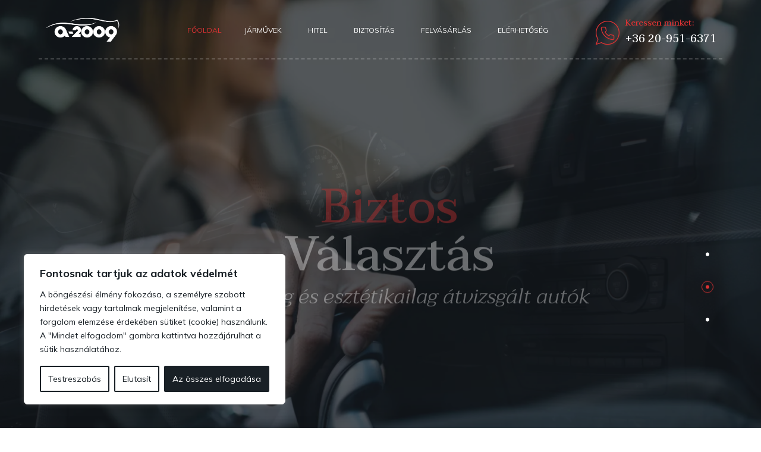

--- FILE ---
content_type: text/html; charset=UTF-8
request_url: https://a2009kft.hu/
body_size: 26573
content:
<!DOCTYPE html>
<html lang="hu" prefix="og: https://ogp.me/ns#">
<head>
	<meta charset="UTF-8">
	<meta name="viewport" content="width=device-width">
	<link rel="profile" href="//gmpg.org/xfn/11">
	
<!-- Search Engine Optimization by Rank Math - https://rankmath.com/ -->
<title>Főoldal - A-2009 Kft. Kaposvár használtautó-kereskedés</title>
<meta name="description" content="Válasszon széles használtautó kínálatunkból!"/>
<meta name="robots" content="index, follow, max-snippet:-1, max-video-preview:-1, max-image-preview:large"/>
<link rel="canonical" href="https://a2009kft.hu/" />
<meta property="og:locale" content="hu_HU" />
<meta property="og:type" content="website" />
<meta property="og:title" content="Főoldal - A-2009 Kft. Kaposvár használtautó-kereskedés" />
<meta property="og:description" content="Válasszon széles használtautó kínálatunkból!" />
<meta property="og:url" content="https://a2009kft.hu/" />
<meta property="og:site_name" content="A-2009 Kft. Kaposvár használtautó-kereskedés" />
<meta property="og:updated_time" content="2024-04-24T13:51:30+02:00" />
<meta property="article:published_time" content="2020-03-14T19:36:36+02:00" />
<meta property="article:modified_time" content="2024-04-24T13:51:30+02:00" />
<meta name="twitter:card" content="summary_large_image" />
<meta name="twitter:title" content="Főoldal - A-2009 Kft. Kaposvár használtautó-kereskedés" />
<meta name="twitter:description" content="Válasszon széles használtautó kínálatunkból!" />
<meta name="twitter:label1" content="Szerző:" />
<meta name="twitter:data1" content="admin" />
<meta name="twitter:label2" content="Olvasási idő" />
<meta name="twitter:data2" content="2 perc" />
<script type="application/ld+json" class="rank-math-schema">{"@context":"https://schema.org","@graph":[{"@type":"Organization","@id":"https://a2009kft.hu/#organization","name":"A-2009 Kft. Kaposv\u00e1r haszn\u00e1ltaut\u00f3-keresked\u00e9s"},{"@type":"WebSite","@id":"https://a2009kft.hu/#website","url":"https://a2009kft.hu","name":"A-2009 Kft. Kaposv\u00e1r haszn\u00e1ltaut\u00f3-keresked\u00e9s","publisher":{"@id":"https://a2009kft.hu/#organization"},"inLanguage":"hu","potentialAction":{"@type":"SearchAction","target":"https://a2009kft.hu/?s={search_term_string}","query-input":"required name=search_term_string"}},{"@type":"ImageObject","@id":"https://a2009kft.hu/wp-content/uploads/2023/09/car-line-2-s-1024x358.jpg","url":"https://a2009kft.hu/wp-content/uploads/2023/09/car-line-2-s-1024x358.jpg","width":"200","height":"200","inLanguage":"hu"},{"@type":"WebPage","@id":"https://a2009kft.hu/#webpage","url":"https://a2009kft.hu/","name":"F\u0151oldal - A-2009 Kft. Kaposv\u00e1r haszn\u00e1ltaut\u00f3-keresked\u00e9s","datePublished":"2020-03-14T19:36:36+02:00","dateModified":"2024-04-24T13:51:30+02:00","about":{"@id":"https://a2009kft.hu/#organization"},"isPartOf":{"@id":"https://a2009kft.hu/#website"},"primaryImageOfPage":{"@id":"https://a2009kft.hu/wp-content/uploads/2023/09/car-line-2-s-1024x358.jpg"},"inLanguage":"hu"},{"@type":"Person","@id":"https://a2009kft.hu/author/info_yevve63g/","name":"admin","url":"https://a2009kft.hu/author/info_yevve63g/","image":{"@type":"ImageObject","@id":"https://secure.gravatar.com/avatar/979b1505e7b08e1f4442c07c234e98d3?s=96&amp;d=mm&amp;r=g","url":"https://secure.gravatar.com/avatar/979b1505e7b08e1f4442c07c234e98d3?s=96&amp;d=mm&amp;r=g","caption":"admin","inLanguage":"hu"},"sameAs":["https://a2009.volgard.hu"],"worksFor":{"@id":"https://a2009kft.hu/#organization"}},{"@type":"Article","headline":"F\u0151oldal - A-2009 Kft. Kaposv\u00e1r haszn\u00e1ltaut\u00f3-keresked\u00e9s","keywords":"Haszn\u00e1ltaut\u00f3","datePublished":"2020-03-14T19:36:36+02:00","dateModified":"2024-04-24T13:51:30+02:00","author":{"@id":"https://a2009kft.hu/author/info_yevve63g/","name":"admin"},"publisher":{"@id":"https://a2009kft.hu/#organization"},"description":"V\u00e1lasszon sz\u00e9les haszn\u00e1ltaut\u00f3 k\u00edn\u00e1latunkb\u00f3l!","name":"F\u0151oldal - A-2009 Kft. Kaposv\u00e1r haszn\u00e1ltaut\u00f3-keresked\u00e9s","@id":"https://a2009kft.hu/#richSnippet","isPartOf":{"@id":"https://a2009kft.hu/#webpage"},"image":{"@id":"https://a2009kft.hu/wp-content/uploads/2023/09/car-line-2-s-1024x358.jpg"},"inLanguage":"hu","mainEntityOfPage":{"@id":"https://a2009kft.hu/#webpage"}}]}</script>
<!-- /Rank Math WordPress SEO plugin -->

<link rel='dns-prefetch' href='//fonts.googleapis.com' />
<link rel="alternate" type="application/rss+xml" title="A-2009 Kft. Kaposvár használtautó-kereskedés &raquo; hírcsatorna" href="https://a2009kft.hu/feed/" />
<link rel="alternate" type="application/rss+xml" title="A-2009 Kft. Kaposvár használtautó-kereskedés &raquo; hozzászólás hírcsatorna" href="https://a2009kft.hu/comments/feed/" />
<link rel='stylesheet' id='wp-block-library-css' href='https://a2009kft.hu/wp-includes/css/dist/block-library/style.min.css?ver=6.4.4' type='text/css' media='all' />
<style id='wp-block-library-theme-inline-css' type='text/css'>
.wp-block-audio figcaption{color:#555;font-size:13px;text-align:center}.is-dark-theme .wp-block-audio figcaption{color:hsla(0,0%,100%,.65)}.wp-block-audio{margin:0 0 1em}.wp-block-code{border:1px solid #ccc;border-radius:4px;font-family:Menlo,Consolas,monaco,monospace;padding:.8em 1em}.wp-block-embed figcaption{color:#555;font-size:13px;text-align:center}.is-dark-theme .wp-block-embed figcaption{color:hsla(0,0%,100%,.65)}.wp-block-embed{margin:0 0 1em}.blocks-gallery-caption{color:#555;font-size:13px;text-align:center}.is-dark-theme .blocks-gallery-caption{color:hsla(0,0%,100%,.65)}.wp-block-image figcaption{color:#555;font-size:13px;text-align:center}.is-dark-theme .wp-block-image figcaption{color:hsla(0,0%,100%,.65)}.wp-block-image{margin:0 0 1em}.wp-block-pullquote{border-bottom:4px solid;border-top:4px solid;color:currentColor;margin-bottom:1.75em}.wp-block-pullquote cite,.wp-block-pullquote footer,.wp-block-pullquote__citation{color:currentColor;font-size:.8125em;font-style:normal;text-transform:uppercase}.wp-block-quote{border-left:.25em solid;margin:0 0 1.75em;padding-left:1em}.wp-block-quote cite,.wp-block-quote footer{color:currentColor;font-size:.8125em;font-style:normal;position:relative}.wp-block-quote.has-text-align-right{border-left:none;border-right:.25em solid;padding-left:0;padding-right:1em}.wp-block-quote.has-text-align-center{border:none;padding-left:0}.wp-block-quote.is-large,.wp-block-quote.is-style-large,.wp-block-quote.is-style-plain{border:none}.wp-block-search .wp-block-search__label{font-weight:700}.wp-block-search__button{border:1px solid #ccc;padding:.375em .625em}:where(.wp-block-group.has-background){padding:1.25em 2.375em}.wp-block-separator.has-css-opacity{opacity:.4}.wp-block-separator{border:none;border-bottom:2px solid;margin-left:auto;margin-right:auto}.wp-block-separator.has-alpha-channel-opacity{opacity:1}.wp-block-separator:not(.is-style-wide):not(.is-style-dots){width:100px}.wp-block-separator.has-background:not(.is-style-dots){border-bottom:none;height:1px}.wp-block-separator.has-background:not(.is-style-wide):not(.is-style-dots){height:2px}.wp-block-table{margin:0 0 1em}.wp-block-table td,.wp-block-table th{word-break:normal}.wp-block-table figcaption{color:#555;font-size:13px;text-align:center}.is-dark-theme .wp-block-table figcaption{color:hsla(0,0%,100%,.65)}.wp-block-video figcaption{color:#555;font-size:13px;text-align:center}.is-dark-theme .wp-block-video figcaption{color:hsla(0,0%,100%,.65)}.wp-block-video{margin:0 0 1em}.wp-block-template-part.has-background{margin-bottom:0;margin-top:0;padding:1.25em 2.375em}
</style>
<style id='classic-theme-styles-inline-css' type='text/css'>
/*! This file is auto-generated */
.wp-block-button__link{color:#fff;background-color:#32373c;border-radius:9999px;box-shadow:none;text-decoration:none;padding:calc(.667em + 2px) calc(1.333em + 2px);font-size:1.125em}.wp-block-file__button{background:#32373c;color:#fff;text-decoration:none}
</style>
<style id='global-styles-inline-css' type='text/css'>
body{--wp--preset--color--black: #192026;--wp--preset--color--cyan-bluish-gray: #abb8c3;--wp--preset--color--white: #ffffff;--wp--preset--color--pale-pink: #f78da7;--wp--preset--color--vivid-red: #cf2e2e;--wp--preset--color--luminous-vivid-orange: #ff6900;--wp--preset--color--luminous-vivid-amber: #fcb900;--wp--preset--color--light-green-cyan: #7bdcb5;--wp--preset--color--vivid-green-cyan: #00d084;--wp--preset--color--pale-cyan-blue: #8ed1fc;--wp--preset--color--vivid-cyan-blue: #0693e3;--wp--preset--color--vivid-purple: #9b51e0;--wp--preset--color--main-theme: #D7B65D;--wp--preset--color--gray: #F5F5F5;--wp--preset--gradient--vivid-cyan-blue-to-vivid-purple: linear-gradient(135deg,rgba(6,147,227,1) 0%,rgb(155,81,224) 100%);--wp--preset--gradient--light-green-cyan-to-vivid-green-cyan: linear-gradient(135deg,rgb(122,220,180) 0%,rgb(0,208,130) 100%);--wp--preset--gradient--luminous-vivid-amber-to-luminous-vivid-orange: linear-gradient(135deg,rgba(252,185,0,1) 0%,rgba(255,105,0,1) 100%);--wp--preset--gradient--luminous-vivid-orange-to-vivid-red: linear-gradient(135deg,rgba(255,105,0,1) 0%,rgb(207,46,46) 100%);--wp--preset--gradient--very-light-gray-to-cyan-bluish-gray: linear-gradient(135deg,rgb(238,238,238) 0%,rgb(169,184,195) 100%);--wp--preset--gradient--cool-to-warm-spectrum: linear-gradient(135deg,rgb(74,234,220) 0%,rgb(151,120,209) 20%,rgb(207,42,186) 40%,rgb(238,44,130) 60%,rgb(251,105,98) 80%,rgb(254,248,76) 100%);--wp--preset--gradient--blush-light-purple: linear-gradient(135deg,rgb(255,206,236) 0%,rgb(152,150,240) 100%);--wp--preset--gradient--blush-bordeaux: linear-gradient(135deg,rgb(254,205,165) 0%,rgb(254,45,45) 50%,rgb(107,0,62) 100%);--wp--preset--gradient--luminous-dusk: linear-gradient(135deg,rgb(255,203,112) 0%,rgb(199,81,192) 50%,rgb(65,88,208) 100%);--wp--preset--gradient--pale-ocean: linear-gradient(135deg,rgb(255,245,203) 0%,rgb(182,227,212) 50%,rgb(51,167,181) 100%);--wp--preset--gradient--electric-grass: linear-gradient(135deg,rgb(202,248,128) 0%,rgb(113,206,126) 100%);--wp--preset--gradient--midnight: linear-gradient(135deg,rgb(2,3,129) 0%,rgb(40,116,252) 100%);--wp--preset--font-size--small: 14px;--wp--preset--font-size--medium: 20px;--wp--preset--font-size--large: 24px;--wp--preset--font-size--x-large: 42px;--wp--preset--font-size--regular: 16px;--wp--preset--spacing--20: 0.44rem;--wp--preset--spacing--30: 0.67rem;--wp--preset--spacing--40: 1rem;--wp--preset--spacing--50: 1.5rem;--wp--preset--spacing--60: 2.25rem;--wp--preset--spacing--70: 3.38rem;--wp--preset--spacing--80: 5.06rem;--wp--preset--shadow--natural: 6px 6px 9px rgba(0, 0, 0, 0.2);--wp--preset--shadow--deep: 12px 12px 50px rgba(0, 0, 0, 0.4);--wp--preset--shadow--sharp: 6px 6px 0px rgba(0, 0, 0, 0.2);--wp--preset--shadow--outlined: 6px 6px 0px -3px rgba(255, 255, 255, 1), 6px 6px rgba(0, 0, 0, 1);--wp--preset--shadow--crisp: 6px 6px 0px rgba(0, 0, 0, 1);}:where(.is-layout-flex){gap: 0.5em;}:where(.is-layout-grid){gap: 0.5em;}body .is-layout-flow > .alignleft{float: left;margin-inline-start: 0;margin-inline-end: 2em;}body .is-layout-flow > .alignright{float: right;margin-inline-start: 2em;margin-inline-end: 0;}body .is-layout-flow > .aligncenter{margin-left: auto !important;margin-right: auto !important;}body .is-layout-constrained > .alignleft{float: left;margin-inline-start: 0;margin-inline-end: 2em;}body .is-layout-constrained > .alignright{float: right;margin-inline-start: 2em;margin-inline-end: 0;}body .is-layout-constrained > .aligncenter{margin-left: auto !important;margin-right: auto !important;}body .is-layout-constrained > :where(:not(.alignleft):not(.alignright):not(.alignfull)){max-width: var(--wp--style--global--content-size);margin-left: auto !important;margin-right: auto !important;}body .is-layout-constrained > .alignwide{max-width: var(--wp--style--global--wide-size);}body .is-layout-flex{display: flex;}body .is-layout-flex{flex-wrap: wrap;align-items: center;}body .is-layout-flex > *{margin: 0;}body .is-layout-grid{display: grid;}body .is-layout-grid > *{margin: 0;}:where(.wp-block-columns.is-layout-flex){gap: 2em;}:where(.wp-block-columns.is-layout-grid){gap: 2em;}:where(.wp-block-post-template.is-layout-flex){gap: 1.25em;}:where(.wp-block-post-template.is-layout-grid){gap: 1.25em;}.has-black-color{color: var(--wp--preset--color--black) !important;}.has-cyan-bluish-gray-color{color: var(--wp--preset--color--cyan-bluish-gray) !important;}.has-white-color{color: var(--wp--preset--color--white) !important;}.has-pale-pink-color{color: var(--wp--preset--color--pale-pink) !important;}.has-vivid-red-color{color: var(--wp--preset--color--vivid-red) !important;}.has-luminous-vivid-orange-color{color: var(--wp--preset--color--luminous-vivid-orange) !important;}.has-luminous-vivid-amber-color{color: var(--wp--preset--color--luminous-vivid-amber) !important;}.has-light-green-cyan-color{color: var(--wp--preset--color--light-green-cyan) !important;}.has-vivid-green-cyan-color{color: var(--wp--preset--color--vivid-green-cyan) !important;}.has-pale-cyan-blue-color{color: var(--wp--preset--color--pale-cyan-blue) !important;}.has-vivid-cyan-blue-color{color: var(--wp--preset--color--vivid-cyan-blue) !important;}.has-vivid-purple-color{color: var(--wp--preset--color--vivid-purple) !important;}.has-black-background-color{background-color: var(--wp--preset--color--black) !important;}.has-cyan-bluish-gray-background-color{background-color: var(--wp--preset--color--cyan-bluish-gray) !important;}.has-white-background-color{background-color: var(--wp--preset--color--white) !important;}.has-pale-pink-background-color{background-color: var(--wp--preset--color--pale-pink) !important;}.has-vivid-red-background-color{background-color: var(--wp--preset--color--vivid-red) !important;}.has-luminous-vivid-orange-background-color{background-color: var(--wp--preset--color--luminous-vivid-orange) !important;}.has-luminous-vivid-amber-background-color{background-color: var(--wp--preset--color--luminous-vivid-amber) !important;}.has-light-green-cyan-background-color{background-color: var(--wp--preset--color--light-green-cyan) !important;}.has-vivid-green-cyan-background-color{background-color: var(--wp--preset--color--vivid-green-cyan) !important;}.has-pale-cyan-blue-background-color{background-color: var(--wp--preset--color--pale-cyan-blue) !important;}.has-vivid-cyan-blue-background-color{background-color: var(--wp--preset--color--vivid-cyan-blue) !important;}.has-vivid-purple-background-color{background-color: var(--wp--preset--color--vivid-purple) !important;}.has-black-border-color{border-color: var(--wp--preset--color--black) !important;}.has-cyan-bluish-gray-border-color{border-color: var(--wp--preset--color--cyan-bluish-gray) !important;}.has-white-border-color{border-color: var(--wp--preset--color--white) !important;}.has-pale-pink-border-color{border-color: var(--wp--preset--color--pale-pink) !important;}.has-vivid-red-border-color{border-color: var(--wp--preset--color--vivid-red) !important;}.has-luminous-vivid-orange-border-color{border-color: var(--wp--preset--color--luminous-vivid-orange) !important;}.has-luminous-vivid-amber-border-color{border-color: var(--wp--preset--color--luminous-vivid-amber) !important;}.has-light-green-cyan-border-color{border-color: var(--wp--preset--color--light-green-cyan) !important;}.has-vivid-green-cyan-border-color{border-color: var(--wp--preset--color--vivid-green-cyan) !important;}.has-pale-cyan-blue-border-color{border-color: var(--wp--preset--color--pale-cyan-blue) !important;}.has-vivid-cyan-blue-border-color{border-color: var(--wp--preset--color--vivid-cyan-blue) !important;}.has-vivid-purple-border-color{border-color: var(--wp--preset--color--vivid-purple) !important;}.has-vivid-cyan-blue-to-vivid-purple-gradient-background{background: var(--wp--preset--gradient--vivid-cyan-blue-to-vivid-purple) !important;}.has-light-green-cyan-to-vivid-green-cyan-gradient-background{background: var(--wp--preset--gradient--light-green-cyan-to-vivid-green-cyan) !important;}.has-luminous-vivid-amber-to-luminous-vivid-orange-gradient-background{background: var(--wp--preset--gradient--luminous-vivid-amber-to-luminous-vivid-orange) !important;}.has-luminous-vivid-orange-to-vivid-red-gradient-background{background: var(--wp--preset--gradient--luminous-vivid-orange-to-vivid-red) !important;}.has-very-light-gray-to-cyan-bluish-gray-gradient-background{background: var(--wp--preset--gradient--very-light-gray-to-cyan-bluish-gray) !important;}.has-cool-to-warm-spectrum-gradient-background{background: var(--wp--preset--gradient--cool-to-warm-spectrum) !important;}.has-blush-light-purple-gradient-background{background: var(--wp--preset--gradient--blush-light-purple) !important;}.has-blush-bordeaux-gradient-background{background: var(--wp--preset--gradient--blush-bordeaux) !important;}.has-luminous-dusk-gradient-background{background: var(--wp--preset--gradient--luminous-dusk) !important;}.has-pale-ocean-gradient-background{background: var(--wp--preset--gradient--pale-ocean) !important;}.has-electric-grass-gradient-background{background: var(--wp--preset--gradient--electric-grass) !important;}.has-midnight-gradient-background{background: var(--wp--preset--gradient--midnight) !important;}.has-small-font-size{font-size: var(--wp--preset--font-size--small) !important;}.has-medium-font-size{font-size: var(--wp--preset--font-size--medium) !important;}.has-large-font-size{font-size: var(--wp--preset--font-size--large) !important;}.has-x-large-font-size{font-size: var(--wp--preset--font-size--x-large) !important;}
.wp-block-navigation a:where(:not(.wp-element-button)){color: inherit;}
:where(.wp-block-post-template.is-layout-flex){gap: 1.25em;}:where(.wp-block-post-template.is-layout-grid){gap: 1.25em;}
:where(.wp-block-columns.is-layout-flex){gap: 2em;}:where(.wp-block-columns.is-layout-grid){gap: 2em;}
.wp-block-pullquote{font-size: 1.5em;line-height: 1.6;}
</style>
<link rel='stylesheet' id='contact-form-7-css' href='https://a2009kft.hu/wp-content/plugins/contact-form-7/includes/css/styles.css?ver=5.8.4' type='text/css' media='all' />
<link rel='stylesheet' id='dashicons-css' href='https://a2009kft.hu/wp-includes/css/dashicons.min.css?ver=6.4.4' type='text/css' media='all' />
<link rel='stylesheet' id='post-views-counter-frontend-css' href='https://a2009kft.hu/wp-content/plugins/post-views-counter/css/frontend.min.css?ver=1.4.3' type='text/css' media='all' />
<link rel='stylesheet' id='woocommerce-layout-css' href='https://a2009kft.hu/wp-content/plugins/woocommerce/assets/css/woocommerce-layout.css?ver=8.3.1' type='text/css' media='all' />
<link rel='stylesheet' id='woocommerce-smallscreen-css' href='https://a2009kft.hu/wp-content/plugins/woocommerce/assets/css/woocommerce-smallscreen.css?ver=8.3.1' type='text/css' media='only screen and (max-width: 768px)' />
<link rel='stylesheet' id='woocommerce-general-css' href='https://a2009kft.hu/wp-content/plugins/woocommerce/assets/css/woocommerce.css?ver=8.3.1' type='text/css' media='all' />
<style id='woocommerce-inline-inline-css' type='text/css'>
.woocommerce form .form-row .required { visibility: visible; }
</style>
<link rel='stylesheet' id='bootstrap-css' href='https://a2009kft.hu/wp-content/themes/limme/assets/css/bootstrap-grid.css?ver=1.0' type='text/css' media='all' />
<link rel='stylesheet' id='limme-theme-style-css' href='https://a2009kft.hu/wp-content/themes/limme-child/style.css?ver=1.0' type='text/css' media='all' />
<style id='limme-theme-style-inline-css' type='text/css'>
@font-face {
			font-family: 'limme-fontello';
			  src: url('https://a2009kft.hu/wp-content/themes/limme/assets/fontello/lte-limme.eot?1.0');
			  src: url('https://a2009kft.hu/wp-content/themes/limme/assets/fontello/lte-limme.eot?1.0#iefix') format('embedded-opentype'),
			       url('https://a2009kft.hu/wp-content/themes/limme/assets/fontello/lte-limme.woff2?1.0') format('woff2'),
			       url('https://a2009kft.hu/wp-content/themes/limme/assets/fontello/lte-limme.woff?1.0') format('woff'),
			       url('https://a2009kft.hu/wp-content/themes/limme/assets/fontello/lte-limme.ttf?1.0') format('truetype'),
			       url('https://a2009kft.hu/wp-content/themes/limme/assets/fontello/lte-limme.svg?1.0#lte-limme') format('svg');
			  font-weight: normal;
			  font-style: normal;
			}
			:root {			  --main:   #dd3333 !important;			  --second:   #dd3333 !important;			  --gray:   #F5F5F5 !important;			  --black:  #192026 !important;			  --white:  #FFFFFF !important;			  --red:   #E65338 !important;			  --yellow:   #F7B614 !important;			  --green:   #82B452 !important;--font-main: 'Mulish' !important;--font-headers: 'Taviraj' !important;			  			}				.lte-page-header { background-image: url(//a2009kft.hu/wp-content/uploads/2019/06/inner_HEADER.jpg) !important; } .lte-footer-wrapper:before { background-image: url(//a2009kft.hu/wp-content/uploads/2019/06/footer-map.png) !important; } #nav-wrapper.lte-layout-transparent .lte-navbar.dark.affix { background-color: rgba(0,0,0,0.75) !important; } .lte-logo img { max-height: 50px !important; } .lte-layout-desktop-center-transparent .lte-navbar .lte-logo img { max-height: 90px !important; } 
</style>
<link rel='stylesheet' id='font-awesome-css' href='https://a2009kft.hu/wp-content/themes/limme/assets/fonts/font-awesome/css/all.min.css?ver=1.0' type='text/css' media='all' />
<link rel='stylesheet' id='elementor-icons-css' href='https://a2009kft.hu/wp-content/plugins/elementor/assets/lib/eicons/css/elementor-icons.min.css?ver=5.23.0' type='text/css' media='all' />
<link rel='stylesheet' id='elementor-frontend-css' href='https://a2009kft.hu/wp-content/uploads/elementor/css/custom-frontend.min.css?ver=1696943892' type='text/css' media='all' />
<link rel='stylesheet' id='swiper-css' href='https://a2009kft.hu/wp-content/plugins/elementor/assets/lib/swiper/css/swiper.min.css?ver=5.3.6' type='text/css' media='all' />
<link rel='stylesheet' id='elementor-post-13200-css' href='https://a2009kft.hu/wp-content/uploads/elementor/css/post-13200.css?ver=1696943901' type='text/css' media='all' />
<link rel='stylesheet' id='elementor-post-13198-css' href='https://a2009kft.hu/wp-content/uploads/elementor/css/post-13198.css?ver=1713959519' type='text/css' media='all' />
<link rel='stylesheet' id='limme-parent-style-css' href='https://a2009kft.hu/wp-content/themes/limme/style.css?ver=6.4.4' type='text/css' media='all' />
<link rel='stylesheet' id='limme-child-style-css' href='https://a2009kft.hu/wp-content/themes/limme-child/style.css?ver=1.0' type='text/css' media='all' />
<link rel='stylesheet' id='magnific-popup-css' href='https://a2009kft.hu/wp-content/themes/limme/assets/css/magnific-popup.css?ver=1.1.0' type='text/css' media='all' />
<link rel='stylesheet' id='limme-google-fonts-css' href='//fonts.googleapis.com/css?family=Mulish:400,400i,700,700i%7CTaviraj:600,300,300i,400,400i,500,500i&#038;subset=latin' type='text/css' media='all' />
<link rel='stylesheet' id='font-awesome-shims-css' href='https://a2009kft.hu/wp-content/themes/limme/assets/fonts/font-awesome/css/v4-shims.min.css?ver=1.0' type='text/css' media='all' />
<link rel='stylesheet' id='limme-fontello-css' href='https://a2009kft.hu/wp-content/themes/limme/assets/fontello/lte-limme-codes.css?ver=1.0' type='text/css' media='all' />
<link rel='stylesheet' id='google-fonts-1-css' href='https://fonts.googleapis.com/css?family=Roboto%3A100%2C100italic%2C200%2C200italic%2C300%2C300italic%2C400%2C400italic%2C500%2C500italic%2C600%2C600italic%2C700%2C700italic%2C800%2C800italic%2C900%2C900italic%7CRoboto+Slab%3A100%2C100italic%2C200%2C200italic%2C300%2C300italic%2C400%2C400italic%2C500%2C500italic%2C600%2C600italic%2C700%2C700italic%2C800%2C800italic%2C900%2C900italic&#038;display=auto&#038;subset=latin-ext&#038;ver=6.4.4' type='text/css' media='all' />
<link rel="preconnect" href="https://fonts.gstatic.com/" crossorigin><script type="text/javascript" id="cookie-law-info-js-extra">
/* <![CDATA[ */
var _ckyConfig = {"_ipData":[],"_assetsURL":"https:\/\/a2009kft.hu\/wp-content\/plugins\/cookie-law-info\/lite\/frontend\/images\/","_publicURL":"https:\/\/a2009kft.hu","_expiry":"365","_categories":[{"name":"Sz\u00fcks\u00e9ges","slug":"necessary","isNecessary":true,"ccpaDoNotSell":true,"cookies":[],"active":true,"defaultConsent":{"gdpr":true,"ccpa":true}},{"name":"Funkcion\u00e1lis","slug":"functional","isNecessary":false,"ccpaDoNotSell":true,"cookies":[],"active":true,"defaultConsent":{"gdpr":false,"ccpa":false}},{"name":"Analitika","slug":"analytics","isNecessary":false,"ccpaDoNotSell":true,"cookies":[],"active":true,"defaultConsent":{"gdpr":false,"ccpa":false}},{"name":"Teljes\u00edtm\u00e9ny","slug":"performance","isNecessary":false,"ccpaDoNotSell":true,"cookies":[],"active":true,"defaultConsent":{"gdpr":false,"ccpa":false}},{"name":"Hirdet\u00e9s","slug":"advertisement","isNecessary":false,"ccpaDoNotSell":true,"cookies":[],"active":true,"defaultConsent":{"gdpr":false,"ccpa":false}}],"_activeLaw":"gdpr","_rootDomain":"","_block":"1","_showBanner":"1","_bannerConfig":{"settings":{"type":"box","position":"bottom-left","applicableLaw":"gdpr"},"behaviours":{"reloadBannerOnAccept":false,"loadAnalyticsByDefault":false,"animations":{"onLoad":"animate","onHide":"sticky"}},"config":{"revisitConsent":{"status":false,"tag":"revisit-consent","position":"bottom-left","meta":{"url":"#"},"styles":{"background-color":"#192026"},"elements":{"title":{"type":"text","tag":"revisit-consent-title","status":true,"styles":{"color":"#0056a7"}}}},"preferenceCenter":{"toggle":{"status":true,"tag":"detail-category-toggle","type":"toggle","states":{"active":{"styles":{"background-color":"#1863DC"}},"inactive":{"styles":{"background-color":"#D0D5D2"}}}}},"categoryPreview":{"status":false,"toggle":{"status":true,"tag":"detail-category-preview-toggle","type":"toggle","states":{"active":{"styles":{"background-color":"#1863DC"}},"inactive":{"styles":{"background-color":"#D0D5D2"}}}}},"videoPlaceholder":{"status":true,"styles":{"background-color":"#000000","border-color":"#000000","color":"#ffffff"}},"readMore":{"status":false,"tag":"readmore-button","type":"link","meta":{"noFollow":true,"newTab":true},"styles":{"color":"#192026","background-color":"transparent","border-color":"transparent"}},"auditTable":{"status":true},"optOption":{"status":true,"toggle":{"status":true,"tag":"optout-option-toggle","type":"toggle","states":{"active":{"styles":{"background-color":"#1863dc"}},"inactive":{"styles":{"background-color":"#FFFFFF"}}}}}}},"_version":"3.1.7","_logConsent":"1","_tags":[{"tag":"accept-button","styles":{"color":"#FFFFFF","background-color":"#192026","border-color":"#192026"}},{"tag":"reject-button","styles":{"color":"#192026","background-color":"transparent","border-color":"#192026"}},{"tag":"settings-button","styles":{"color":"#192026","background-color":"transparent","border-color":"#192026"}},{"tag":"readmore-button","styles":{"color":"#192026","background-color":"transparent","border-color":"transparent"}},{"tag":"donotsell-button","styles":{"color":"#1863dc","background-color":"transparent","border-color":"transparent"}},{"tag":"accept-button","styles":{"color":"#FFFFFF","background-color":"#192026","border-color":"#192026"}},{"tag":"revisit-consent","styles":{"background-color":"#192026"}}],"_shortCodes":[{"key":"cky_readmore","content":"<a href=\"#\" class=\"cky-policy\" aria-label=\"Cookie-szab\u00e1lyzat\" target=\"_blank\" rel=\"noopener\" data-cky-tag=\"readmore-button\">Cookie-szab\u00e1lyzat<\/a>","tag":"readmore-button","status":false,"attributes":{"rel":"nofollow","target":"_blank"}},{"key":"cky_show_desc","content":"<button class=\"cky-show-desc-btn\" data-cky-tag=\"show-desc-button\" aria-label=\"Mutass t\u00f6bbet\">Mutass t\u00f6bbet<\/button>","tag":"show-desc-button","status":true,"attributes":[]},{"key":"cky_hide_desc","content":"<button class=\"cky-show-desc-btn\" data-cky-tag=\"hide-desc-button\" aria-label=\"Mutass kevesebbet\">Mutass kevesebbet<\/button>","tag":"hide-desc-button","status":true,"attributes":[]},{"key":"cky_category_toggle_label","content":"[cky_{{status}}_category_label] [cky_preference_{{category_slug}}_title]","tag":"","status":true,"attributes":[]},{"key":"cky_enable_category_label","content":"Enged\u00e9lyezze","tag":"","status":true,"attributes":[]},{"key":"cky_disable_category_label","content":"Letilt\u00e1s","tag":"","status":true,"attributes":[]},{"key":"cky_video_placeholder","content":"<div class=\"video-placeholder-normal\" data-cky-tag=\"video-placeholder\" id=\"[UNIQUEID]\"><p class=\"video-placeholder-text-normal\" data-cky-tag=\"placeholder-title\">K\u00e9rj\u00fck, fogadja el a cookie-k beleegyez\u00e9s\u00e9t<\/p><\/div>","tag":"","status":true,"attributes":[]},{"key":"cky_enable_optout_label","content":"Enged\u00e9lyezze","tag":"","status":true,"attributes":[]},{"key":"cky_disable_optout_label","content":"Letilt\u00e1s","tag":"","status":true,"attributes":[]},{"key":"cky_optout_toggle_label","content":"[cky_{{status}}_optout_label] [cky_optout_option_title]","tag":"","status":true,"attributes":[]},{"key":"cky_optout_option_title","content":"Ne \u00c9rt\u00e9kes\u00edtse vagy Ossza Meg SZem\u00e9lyes Adataimat","tag":"","status":true,"attributes":[]},{"key":"cky_optout_close_label","content":"Bez\u00e1r\u00e1s","tag":"","status":true,"attributes":[]}],"_rtl":"","_providersToBlock":[]};
var _ckyStyles = {"css":".cky-overlay{background: #000000; opacity: 0.4; position: fixed; top: 0; left: 0; width: 100%; height: 100%; z-index: 99999999;}.cky-hide{display: none;}.cky-btn-revisit-wrapper{display: flex; align-items: center; justify-content: center; background: #0056a7; width: 45px; height: 45px; border-radius: 50%; position: fixed; z-index: 999999; cursor: pointer;}.cky-revisit-bottom-left{bottom: 15px; left: 15px;}.cky-revisit-bottom-right{bottom: 15px; right: 15px;}.cky-btn-revisit-wrapper .cky-btn-revisit{display: flex; align-items: center; justify-content: center; background: none; border: none; cursor: pointer; position: relative; margin: 0; padding: 0;}.cky-btn-revisit-wrapper .cky-btn-revisit img{max-width: fit-content; margin: 0; height: 30px; width: 30px;}.cky-revisit-bottom-left:hover::before{content: attr(data-tooltip); position: absolute; background: #4e4b66; color: #ffffff; left: calc(100% + 7px); font-size: 12px; line-height: 16px; width: max-content; padding: 4px 8px; border-radius: 4px;}.cky-revisit-bottom-left:hover::after{position: absolute; content: \"\"; border: 5px solid transparent; left: calc(100% + 2px); border-left-width: 0; border-right-color: #4e4b66;}.cky-revisit-bottom-right:hover::before{content: attr(data-tooltip); position: absolute; background: #4e4b66; color: #ffffff; right: calc(100% + 7px); font-size: 12px; line-height: 16px; width: max-content; padding: 4px 8px; border-radius: 4px;}.cky-revisit-bottom-right:hover::after{position: absolute; content: \"\"; border: 5px solid transparent; right: calc(100% + 2px); border-right-width: 0; border-left-color: #4e4b66;}.cky-revisit-hide{display: none;}.cky-consent-container{position: fixed; width: 440px; box-sizing: border-box; z-index: 9999999; border-radius: 6px;}.cky-consent-container .cky-consent-bar{background: #ffffff; border: 1px solid; padding: 20px 26px; box-shadow: 0 -1px 10px 0 #acabab4d; border-radius: 6px;}.cky-box-bottom-left{bottom: 40px; left: 40px;}.cky-box-bottom-right{bottom: 40px; right: 40px;}.cky-box-top-left{top: 40px; left: 40px;}.cky-box-top-right{top: 40px; right: 40px;}.cky-custom-brand-logo-wrapper .cky-custom-brand-logo{width: 100px; height: auto; margin: 0 0 12px 0;}.cky-notice .cky-title{color: #212121; font-weight: 700; font-size: 18px; line-height: 24px; margin: 0 0 12px 0;}.cky-notice-des *,.cky-preference-content-wrapper *,.cky-accordion-header-des *,.cky-gpc-wrapper .cky-gpc-desc *{font-size: 14px;}.cky-notice-des{color: #212121; font-size: 14px; line-height: 24px; font-weight: 400;}.cky-notice-des img{height: 25px; width: 25px;}.cky-consent-bar .cky-notice-des p,.cky-gpc-wrapper .cky-gpc-desc p,.cky-preference-body-wrapper .cky-preference-content-wrapper p,.cky-accordion-header-wrapper .cky-accordion-header-des p,.cky-cookie-des-table li div:last-child p{color: inherit; margin-top: 0; overflow-wrap: break-word;}.cky-notice-des P:last-child,.cky-preference-content-wrapper p:last-child,.cky-cookie-des-table li div:last-child p:last-child,.cky-gpc-wrapper .cky-gpc-desc p:last-child{margin-bottom: 0;}.cky-notice-des a.cky-policy,.cky-notice-des button.cky-policy{font-size: 14px; color: #1863dc; white-space: nowrap; cursor: pointer; background: transparent; border: 1px solid; text-decoration: underline;}.cky-notice-des button.cky-policy{padding: 0;}.cky-notice-des a.cky-policy:focus-visible,.cky-notice-des button.cky-policy:focus-visible,.cky-preference-content-wrapper .cky-show-desc-btn:focus-visible,.cky-accordion-header .cky-accordion-btn:focus-visible,.cky-preference-header .cky-btn-close:focus-visible,.cky-switch input[type=\"checkbox\"]:focus-visible,.cky-footer-wrapper a:focus-visible,.cky-btn:focus-visible{outline: 2px solid #1863dc; outline-offset: 2px;}.cky-btn:focus:not(:focus-visible),.cky-accordion-header .cky-accordion-btn:focus:not(:focus-visible),.cky-preference-content-wrapper .cky-show-desc-btn:focus:not(:focus-visible),.cky-btn-revisit-wrapper .cky-btn-revisit:focus:not(:focus-visible),.cky-preference-header .cky-btn-close:focus:not(:focus-visible),.cky-consent-bar .cky-banner-btn-close:focus:not(:focus-visible){outline: 0;}button.cky-show-desc-btn:not(:hover):not(:active){color: #1863dc; background: transparent;}button.cky-accordion-btn:not(:hover):not(:active),button.cky-banner-btn-close:not(:hover):not(:active),button.cky-btn-revisit:not(:hover):not(:active),button.cky-btn-close:not(:hover):not(:active){background: transparent;}.cky-consent-bar button:hover,.cky-modal.cky-modal-open button:hover,.cky-consent-bar button:focus,.cky-modal.cky-modal-open button:focus{text-decoration: none;}.cky-notice-btn-wrapper{display: flex; justify-content: flex-start; align-items: center; flex-wrap: wrap; margin-top: 16px;}.cky-notice-btn-wrapper .cky-btn{text-shadow: none; box-shadow: none;}.cky-btn{flex: auto; max-width: 100%; font-size: 14px; font-family: inherit; line-height: 24px; padding: 8px; font-weight: 500; margin: 0 8px 0 0; border-radius: 2px; cursor: pointer; text-align: center; text-transform: none; min-height: 0;}.cky-btn:hover{opacity: 0.8;}.cky-btn-customize{color: #1863dc; background: transparent; border: 2px solid #1863dc;}.cky-btn-reject{color: #1863dc; background: transparent; border: 2px solid #1863dc;}.cky-btn-accept{background: #1863dc; color: #ffffff; border: 2px solid #1863dc;}.cky-btn:last-child{margin-right: 0;}@media (max-width: 576px){.cky-box-bottom-left{bottom: 0; left: 0;}.cky-box-bottom-right{bottom: 0; right: 0;}.cky-box-top-left{top: 0; left: 0;}.cky-box-top-right{top: 0; right: 0;}}@media (max-width: 440px){.cky-box-bottom-left, .cky-box-bottom-right, .cky-box-top-left, .cky-box-top-right{width: 100%; max-width: 100%;}.cky-consent-container .cky-consent-bar{padding: 20px 0;}.cky-custom-brand-logo-wrapper, .cky-notice .cky-title, .cky-notice-des, .cky-notice-btn-wrapper{padding: 0 24px;}.cky-notice-des{max-height: 40vh; overflow-y: scroll;}.cky-notice-btn-wrapper{flex-direction: column; margin-top: 0;}.cky-btn{width: 100%; margin: 10px 0 0 0;}.cky-notice-btn-wrapper .cky-btn-customize{order: 2;}.cky-notice-btn-wrapper .cky-btn-reject{order: 3;}.cky-notice-btn-wrapper .cky-btn-accept{order: 1; margin-top: 16px;}}@media (max-width: 352px){.cky-notice .cky-title{font-size: 16px;}.cky-notice-des *{font-size: 12px;}.cky-notice-des, .cky-btn{font-size: 12px;}}.cky-modal.cky-modal-open{display: flex; visibility: visible; -webkit-transform: translate(-50%, -50%); -moz-transform: translate(-50%, -50%); -ms-transform: translate(-50%, -50%); -o-transform: translate(-50%, -50%); transform: translate(-50%, -50%); top: 50%; left: 50%; transition: all 1s ease;}.cky-modal{box-shadow: 0 32px 68px rgba(0, 0, 0, 0.3); margin: 0 auto; position: fixed; max-width: 100%; background: #ffffff; top: 50%; box-sizing: border-box; border-radius: 6px; z-index: 999999999; color: #212121; -webkit-transform: translate(-50%, 100%); -moz-transform: translate(-50%, 100%); -ms-transform: translate(-50%, 100%); -o-transform: translate(-50%, 100%); transform: translate(-50%, 100%); visibility: hidden; transition: all 0s ease;}.cky-preference-center{max-height: 79vh; overflow: hidden; width: 845px; overflow: hidden; flex: 1 1 0; display: flex; flex-direction: column; border-radius: 6px;}.cky-preference-header{display: flex; align-items: center; justify-content: space-between; padding: 22px 24px; border-bottom: 1px solid;}.cky-preference-header .cky-preference-title{font-size: 18px; font-weight: 700; line-height: 24px;}.cky-preference-header .cky-btn-close{margin: 0; cursor: pointer; vertical-align: middle; padding: 0; background: none; border: none; width: auto; height: auto; min-height: 0; line-height: 0; text-shadow: none; box-shadow: none;}.cky-preference-header .cky-btn-close img{margin: 0; height: 10px; width: 10px;}.cky-preference-body-wrapper{padding: 0 24px; flex: 1; overflow: auto; box-sizing: border-box;}.cky-preference-content-wrapper,.cky-gpc-wrapper .cky-gpc-desc{font-size: 14px; line-height: 24px; font-weight: 400; padding: 12px 0;}.cky-preference-content-wrapper{border-bottom: 1px solid;}.cky-preference-content-wrapper img{height: 25px; width: 25px;}.cky-preference-content-wrapper .cky-show-desc-btn{font-size: 14px; font-family: inherit; color: #1863dc; text-decoration: none; line-height: 24px; padding: 0; margin: 0; white-space: nowrap; cursor: pointer; background: transparent; border-color: transparent; text-transform: none; min-height: 0; text-shadow: none; box-shadow: none;}.cky-accordion-wrapper{margin-bottom: 10px;}.cky-accordion{border-bottom: 1px solid;}.cky-accordion:last-child{border-bottom: none;}.cky-accordion .cky-accordion-item{display: flex; margin-top: 10px;}.cky-accordion .cky-accordion-body{display: none;}.cky-accordion.cky-accordion-active .cky-accordion-body{display: block; padding: 0 22px; margin-bottom: 16px;}.cky-accordion-header-wrapper{cursor: pointer; width: 100%;}.cky-accordion-item .cky-accordion-header{display: flex; justify-content: space-between; align-items: center;}.cky-accordion-header .cky-accordion-btn{font-size: 16px; font-family: inherit; color: #212121; line-height: 24px; background: none; border: none; font-weight: 700; padding: 0; margin: 0; cursor: pointer; text-transform: none; min-height: 0; text-shadow: none; box-shadow: none;}.cky-accordion-header .cky-always-active{color: #008000; font-weight: 600; line-height: 24px; font-size: 14px;}.cky-accordion-header-des{font-size: 14px; line-height: 24px; margin: 10px 0 16px 0;}.cky-accordion-chevron{margin-right: 22px; position: relative; cursor: pointer;}.cky-accordion-chevron-hide{display: none;}.cky-accordion .cky-accordion-chevron i::before{content: \"\"; position: absolute; border-right: 1.4px solid; border-bottom: 1.4px solid; border-color: inherit; height: 6px; width: 6px; -webkit-transform: rotate(-45deg); -moz-transform: rotate(-45deg); -ms-transform: rotate(-45deg); -o-transform: rotate(-45deg); transform: rotate(-45deg); transition: all 0.2s ease-in-out; top: 8px;}.cky-accordion.cky-accordion-active .cky-accordion-chevron i::before{-webkit-transform: rotate(45deg); -moz-transform: rotate(45deg); -ms-transform: rotate(45deg); -o-transform: rotate(45deg); transform: rotate(45deg);}.cky-audit-table{background: #f4f4f4; border-radius: 6px;}.cky-audit-table .cky-empty-cookies-text{color: inherit; font-size: 12px; line-height: 24px; margin: 0; padding: 10px;}.cky-audit-table .cky-cookie-des-table{font-size: 12px; line-height: 24px; font-weight: normal; padding: 15px 10px; border-bottom: 1px solid; border-bottom-color: inherit; margin: 0;}.cky-audit-table .cky-cookie-des-table:last-child{border-bottom: none;}.cky-audit-table .cky-cookie-des-table li{list-style-type: none; display: flex; padding: 3px 0;}.cky-audit-table .cky-cookie-des-table li:first-child{padding-top: 0;}.cky-cookie-des-table li div:first-child{width: 100px; font-weight: 600; word-break: break-word; word-wrap: break-word;}.cky-cookie-des-table li div:last-child{flex: 1; word-break: break-word; word-wrap: break-word; margin-left: 8px;}.cky-footer-shadow{display: block; width: 100%; height: 40px; background: linear-gradient(180deg, rgba(255, 255, 255, 0) 0%, #ffffff 100%); position: absolute; bottom: calc(100% - 1px);}.cky-footer-wrapper{position: relative;}.cky-prefrence-btn-wrapper{display: flex; flex-wrap: wrap; align-items: center; justify-content: center; padding: 22px 24px; border-top: 1px solid;}.cky-prefrence-btn-wrapper .cky-btn{flex: auto; max-width: 100%; text-shadow: none; box-shadow: none;}.cky-btn-preferences{color: #1863dc; background: transparent; border: 2px solid #1863dc;}.cky-preference-header,.cky-preference-body-wrapper,.cky-preference-content-wrapper,.cky-accordion-wrapper,.cky-accordion,.cky-accordion-wrapper,.cky-footer-wrapper,.cky-prefrence-btn-wrapper{border-color: inherit;}@media (max-width: 845px){.cky-modal{max-width: calc(100% - 16px);}}@media (max-width: 576px){.cky-modal{max-width: 100%;}.cky-preference-center{max-height: 100vh;}.cky-prefrence-btn-wrapper{flex-direction: column;}.cky-accordion.cky-accordion-active .cky-accordion-body{padding-right: 0;}.cky-prefrence-btn-wrapper .cky-btn{width: 100%; margin: 10px 0 0 0;}.cky-prefrence-btn-wrapper .cky-btn-reject{order: 3;}.cky-prefrence-btn-wrapper .cky-btn-accept{order: 1; margin-top: 0;}.cky-prefrence-btn-wrapper .cky-btn-preferences{order: 2;}}@media (max-width: 425px){.cky-accordion-chevron{margin-right: 15px;}.cky-notice-btn-wrapper{margin-top: 0;}.cky-accordion.cky-accordion-active .cky-accordion-body{padding: 0 15px;}}@media (max-width: 352px){.cky-preference-header .cky-preference-title{font-size: 16px;}.cky-preference-header{padding: 16px 24px;}.cky-preference-content-wrapper *, .cky-accordion-header-des *{font-size: 12px;}.cky-preference-content-wrapper, .cky-preference-content-wrapper .cky-show-more, .cky-accordion-header .cky-always-active, .cky-accordion-header-des, .cky-preference-content-wrapper .cky-show-desc-btn, .cky-notice-des a.cky-policy{font-size: 12px;}.cky-accordion-header .cky-accordion-btn{font-size: 14px;}}.cky-switch{display: flex;}.cky-switch input[type=\"checkbox\"]{position: relative; width: 44px; height: 24px; margin: 0; background: #d0d5d2; -webkit-appearance: none; border-radius: 50px; cursor: pointer; outline: 0; border: none; top: 0;}.cky-switch input[type=\"checkbox\"]:checked{background: #1863dc;}.cky-switch input[type=\"checkbox\"]:before{position: absolute; content: \"\"; height: 20px; width: 20px; left: 2px; bottom: 2px; border-radius: 50%; background-color: white; -webkit-transition: 0.4s; transition: 0.4s; margin: 0;}.cky-switch input[type=\"checkbox\"]:after{display: none;}.cky-switch input[type=\"checkbox\"]:checked:before{-webkit-transform: translateX(20px); -ms-transform: translateX(20px); transform: translateX(20px);}@media (max-width: 425px){.cky-switch input[type=\"checkbox\"]{width: 38px; height: 21px;}.cky-switch input[type=\"checkbox\"]:before{height: 17px; width: 17px;}.cky-switch input[type=\"checkbox\"]:checked:before{-webkit-transform: translateX(17px); -ms-transform: translateX(17px); transform: translateX(17px);}}.cky-consent-bar .cky-banner-btn-close{position: absolute; right: 9px; top: 5px; background: none; border: none; cursor: pointer; padding: 0; margin: 0; min-height: 0; line-height: 0; height: auto; width: auto; text-shadow: none; box-shadow: none;}.cky-consent-bar .cky-banner-btn-close img{height: 9px; width: 9px; margin: 0;}.cky-notice-group{font-size: 14px; line-height: 24px; font-weight: 400; color: #212121;}.cky-notice-btn-wrapper .cky-btn-do-not-sell{font-size: 14px; line-height: 24px; padding: 6px 0; margin: 0; font-weight: 500; background: none; border-radius: 2px; border: none; cursor: pointer; text-align: left; color: #1863dc; background: transparent; border-color: transparent; box-shadow: none; text-shadow: none;}.cky-consent-bar .cky-banner-btn-close:focus-visible,.cky-notice-btn-wrapper .cky-btn-do-not-sell:focus-visible,.cky-opt-out-btn-wrapper .cky-btn:focus-visible,.cky-opt-out-checkbox-wrapper input[type=\"checkbox\"].cky-opt-out-checkbox:focus-visible{outline: 2px solid #1863dc; outline-offset: 2px;}@media (max-width: 440px){.cky-consent-container{width: 100%;}}@media (max-width: 352px){.cky-notice-des a.cky-policy, .cky-notice-btn-wrapper .cky-btn-do-not-sell{font-size: 12px;}}.cky-opt-out-wrapper{padding: 12px 0;}.cky-opt-out-wrapper .cky-opt-out-checkbox-wrapper{display: flex; align-items: center;}.cky-opt-out-checkbox-wrapper .cky-opt-out-checkbox-label{font-size: 16px; font-weight: 700; line-height: 24px; margin: 0 0 0 12px; cursor: pointer;}.cky-opt-out-checkbox-wrapper input[type=\"checkbox\"].cky-opt-out-checkbox{background-color: #ffffff; border: 1px solid black; width: 20px; height: 18.5px; margin: 0; -webkit-appearance: none; position: relative; display: flex; align-items: center; justify-content: center; border-radius: 2px; cursor: pointer;}.cky-opt-out-checkbox-wrapper input[type=\"checkbox\"].cky-opt-out-checkbox:checked{background-color: #1863dc; border: none;}.cky-opt-out-checkbox-wrapper input[type=\"checkbox\"].cky-opt-out-checkbox:checked::after{left: 6px; bottom: 4px; width: 7px; height: 13px; border: solid #ffffff; border-width: 0 3px 3px 0; border-radius: 2px; -webkit-transform: rotate(45deg); -ms-transform: rotate(45deg); transform: rotate(45deg); content: \"\"; position: absolute; box-sizing: border-box;}.cky-opt-out-checkbox-wrapper.cky-disabled .cky-opt-out-checkbox-label,.cky-opt-out-checkbox-wrapper.cky-disabled input[type=\"checkbox\"].cky-opt-out-checkbox{cursor: no-drop;}.cky-gpc-wrapper{margin: 0 0 0 32px;}.cky-footer-wrapper .cky-opt-out-btn-wrapper{display: flex; flex-wrap: wrap; align-items: center; justify-content: center; padding: 22px 24px;}.cky-opt-out-btn-wrapper .cky-btn{flex: auto; max-width: 100%; text-shadow: none; box-shadow: none;}.cky-opt-out-btn-wrapper .cky-btn-cancel{border: 1px solid #dedfe0; background: transparent; color: #858585;}.cky-opt-out-btn-wrapper .cky-btn-confirm{background: #1863dc; color: #ffffff; border: 1px solid #1863dc;}@media (max-width: 352px){.cky-opt-out-checkbox-wrapper .cky-opt-out-checkbox-label{font-size: 14px;}.cky-gpc-wrapper .cky-gpc-desc, .cky-gpc-wrapper .cky-gpc-desc *{font-size: 12px;}.cky-opt-out-checkbox-wrapper input[type=\"checkbox\"].cky-opt-out-checkbox{width: 16px; height: 16px;}.cky-opt-out-checkbox-wrapper input[type=\"checkbox\"].cky-opt-out-checkbox:checked::after{left: 5px; bottom: 4px; width: 3px; height: 9px;}.cky-gpc-wrapper{margin: 0 0 0 28px;}}.video-placeholder-youtube{background-size: 100% 100%; background-position: center; background-repeat: no-repeat; background-color: #b2b0b059; position: relative; display: flex; align-items: center; justify-content: center; max-width: 100%;}.video-placeholder-text-youtube{text-align: center; align-items: center; padding: 10px 16px; background-color: #000000cc; color: #ffffff; border: 1px solid; border-radius: 2px; cursor: pointer;}.video-placeholder-normal{background-image: url(\"\/wp-content\/plugins\/cookie-law-info\/lite\/frontend\/images\/placeholder.svg\"); background-size: 80px; background-position: center; background-repeat: no-repeat; background-color: #b2b0b059; position: relative; display: flex; align-items: flex-end; justify-content: center; max-width: 100%;}.video-placeholder-text-normal{align-items: center; padding: 10px 16px; text-align: center; border: 1px solid; border-radius: 2px; cursor: pointer;}.cky-rtl{direction: rtl; text-align: right;}.cky-rtl .cky-banner-btn-close{left: 9px; right: auto;}.cky-rtl .cky-notice-btn-wrapper .cky-btn:last-child{margin-right: 8px;}.cky-rtl .cky-notice-btn-wrapper .cky-btn:first-child{margin-right: 0;}.cky-rtl .cky-notice-btn-wrapper{margin-left: 0; margin-right: 15px;}.cky-rtl .cky-prefrence-btn-wrapper .cky-btn{margin-right: 8px;}.cky-rtl .cky-prefrence-btn-wrapper .cky-btn:first-child{margin-right: 0;}.cky-rtl .cky-accordion .cky-accordion-chevron i::before{border: none; border-left: 1.4px solid; border-top: 1.4px solid; left: 12px;}.cky-rtl .cky-accordion.cky-accordion-active .cky-accordion-chevron i::before{-webkit-transform: rotate(-135deg); -moz-transform: rotate(-135deg); -ms-transform: rotate(-135deg); -o-transform: rotate(-135deg); transform: rotate(-135deg);}@media (max-width: 768px){.cky-rtl .cky-notice-btn-wrapper{margin-right: 0;}}@media (max-width: 576px){.cky-rtl .cky-notice-btn-wrapper .cky-btn:last-child{margin-right: 0;}.cky-rtl .cky-prefrence-btn-wrapper .cky-btn{margin-right: 0;}.cky-rtl .cky-accordion.cky-accordion-active .cky-accordion-body{padding: 0 22px 0 0;}}@media (max-width: 425px){.cky-rtl .cky-accordion.cky-accordion-active .cky-accordion-body{padding: 0 15px 0 0;}}.cky-rtl .cky-opt-out-btn-wrapper .cky-btn{margin-right: 12px;}.cky-rtl .cky-opt-out-btn-wrapper .cky-btn:first-child{margin-right: 0;}.cky-rtl .cky-opt-out-checkbox-wrapper .cky-opt-out-checkbox-label{margin: 0 12px 0 0;}"};
/* ]]> */
</script>
<script type="text/javascript" src="https://a2009kft.hu/wp-content/plugins/cookie-law-info/lite/frontend/js/script.min.js?ver=3.1.7" id="cookie-law-info-js"></script>
<script type="text/javascript" src="https://a2009kft.hu/wp-includes/js/jquery/jquery.min.js?ver=3.7.1" id="jquery-core-js"></script>
<script type="text/javascript" src="https://a2009kft.hu/wp-includes/js/jquery/jquery-migrate.min.js?ver=3.4.1" id="jquery-migrate-js"></script>
<script type="text/javascript" src="https://a2009kft.hu/wp-content/plugins/woocommerce/assets/js/jquery-blockui/jquery.blockUI.min.js?ver=2.7.0-wc.8.3.1" id="jquery-blockui-js" defer="defer" data-wp-strategy="defer"></script>
<script type="text/javascript" id="wc-add-to-cart-js-extra">
/* <![CDATA[ */
var wc_add_to_cart_params = {"ajax_url":"\/wp-admin\/admin-ajax.php","wc_ajax_url":"\/?wc-ajax=%%endpoint%%","i18n_view_cart":"Kos\u00e1r","cart_url":"https:\/\/a2009kft.hu","is_cart":"","cart_redirect_after_add":"no"};
/* ]]> */
</script>
<script type="text/javascript" src="https://a2009kft.hu/wp-content/plugins/woocommerce/assets/js/frontend/add-to-cart.min.js?ver=8.3.1" id="wc-add-to-cart-js" defer="defer" data-wp-strategy="defer"></script>
<script type="text/javascript" src="https://a2009kft.hu/wp-content/plugins/woocommerce/assets/js/js-cookie/js.cookie.min.js?ver=2.1.4-wc.8.3.1" id="js-cookie-js" defer="defer" data-wp-strategy="defer"></script>
<script type="text/javascript" id="woocommerce-js-extra">
/* <![CDATA[ */
var woocommerce_params = {"ajax_url":"\/wp-admin\/admin-ajax.php","wc_ajax_url":"\/?wc-ajax=%%endpoint%%"};
/* ]]> */
</script>
<script type="text/javascript" src="https://a2009kft.hu/wp-content/plugins/woocommerce/assets/js/frontend/woocommerce.min.js?ver=8.3.1" id="woocommerce-js" defer="defer" data-wp-strategy="defer"></script>
<script type="text/javascript" src="https://a2009kft.hu/wp-content/plugins/lte-ext/assets/js/jquery.paroller.min.js?ver=1.4.6" id="jquery-paroller-js"></script>
<script type="text/javascript" src="https://a2009kft.hu/wp-content/themes/limme/assets/js/modernizr-2.6.2.min.js?ver=2.6.2" id="modernizr-js"></script>
<link rel="https://api.w.org/" href="https://a2009kft.hu/wp-json/" /><link rel="alternate" type="application/json" href="https://a2009kft.hu/wp-json/wp/v2/pages/13198" /><link rel='shortlink' href='https://a2009kft.hu/' />
<link rel="alternate" type="application/json+oembed" href="https://a2009kft.hu/wp-json/oembed/1.0/embed?url=https%3A%2F%2Fa2009kft.hu%2F" />
<link rel="alternate" type="text/xml+oembed" href="https://a2009kft.hu/wp-json/oembed/1.0/embed?url=https%3A%2F%2Fa2009kft.hu%2F&#038;format=xml" />
<style id="cky-style-inline">[data-cky-tag]{visibility:hidden;}</style>	<noscript><style>.woocommerce-product-gallery{ opacity: 1 !important; }</style></noscript>
	<meta name="generator" content="Elementor 3.17.3; features: e_dom_optimization, e_optimized_assets_loading, additional_custom_breakpoints; settings: css_print_method-external, google_font-enabled, font_display-auto">
<style type="text/css">.recentcomments a{display:inline !important;padding:0 !important;margin:0 !important;}</style><noscript><style>.lazyload[data-src]{display:none !important;}</style></noscript><style>.lazyload{background-image:none !important;}.lazyload:before{background-image:none !important;}</style><link rel="icon" href="https://a2009kft.hu/wp-content/uploads/2019/06/cropped-a2009-car-red-32x32.png" sizes="32x32" />
<link rel="icon" href="https://a2009kft.hu/wp-content/uploads/2019/06/cropped-a2009-car-red-192x192.png" sizes="192x192" />
<link rel="apple-touch-icon" href="https://a2009kft.hu/wp-content/uploads/2019/06/cropped-a2009-car-red-180x180.png" />
<meta name="msapplication-TileImage" content="https://a2009kft.hu/wp-content/uploads/2019/06/cropped-a2009-car-red-270x270.png" />
		<style type="text/css" id="wp-custom-css">
			.lte-btn-inner {
    color: #ffffff; /* Replace #YOUR_COLOR with your desired color code */
}
.wpcf7-form-control.wpcf7-submit.has-spinner.lte-btn {
    color: #ffffff; /* Replace #YOUR_COLOR with your desired color code */
}

li.lte-nav-social.has-header a.icon.icon-seat-belt::before {
   display:none;
}

/*form style*/
#forminator-module-18742 > div.forminator-row.forminator-row-last > div > div > button {
    width: 100%;
	padding-top: 23px;
	padding-bottom: 23px;
}


#forminator-module-18742 .forminator-input,
#forminator-module-18742 .forminator-textarea {
    padding: 25px;
}		</style>
		</head>
<body class="home page-template page-template-page-templates page-template-full-width page-template-page-templatesfull-width-php page page-id-13198 theme-limme woocommerce-no-js full-width lte-color-scheme-default lte-background-white paceloader-spinner no-sidebar elementor-default elementor-kit-13200 elementor-page elementor-page-13198">
<div id="lte-preloader"></div><div class="lte-content-wrapper  lte-layout-transparent-full">	<div class="lte-header-wrapper header-h1  header-parallax lte-header-overlay lte-layout-transparent-full lte-pageheader-disabled">
	<div id="lte-nav-wrapper" class="lte-layout-transparent-full lte-nav-color-white">
	<nav class="lte-navbar" data-spy="" data-offset-top="0">
		<div class="container">	
			<div class="lte-navbar-logo">	
				<a class="lte-logo" href="https://a2009kft.hu/"><img src="[data-uri]" alt="A-2009 Kft. Kaposvár használtautó-kereskedés"  data-src="//a2009kft.hu/wp-content/uploads/2019/06/a2009-logo-white_l.png" decoding="async" data-srcset="//a2009kft.hu/wp-content/uploads/2019/06/a2009-logo-white_l.png 1x,//a2009kft.hu/wp-content/uploads/2019/06/a2009-logo-white_xl.png 2x" class="lazyload" data-eio-rwidth="500" data-eio-rheight="167"><noscript><img src="//a2009kft.hu/wp-content/uploads/2019/06/a2009-logo-white_l.png" alt="A-2009 Kft. Kaposvár használtautó-kereskedés" srcset="//a2009kft.hu/wp-content/uploads/2019/06/a2009-logo-white_l.png 1x,//a2009kft.hu/wp-content/uploads/2019/06/a2009-logo-white_xl.png 2x" data-eio="l"></noscript></a>			</div>	
						
			<div class="lte-navbar-items navbar-mobile-black navbar-collapse collapse" data-mobile-screen-width="1198">
				<div class="toggle-wrap">
					<a class="lte-logo" href="https://a2009kft.hu/"><img src="[data-uri]" alt="A-2009 Kft. Kaposvár használtautó-kereskedés"  data-src="//a2009kft.hu/wp-content/uploads/2019/06/a2009-logo-white_l.png" decoding="async" data-srcset="//a2009kft.hu/wp-content/uploads/2019/06/a2009-logo-white_l.png 1x,//a2009kft.hu/wp-content/uploads/2019/06/a2009-logo-white_xl.png 2x" class="lazyload" data-eio-rwidth="500" data-eio-rheight="167"><noscript><img src="//a2009kft.hu/wp-content/uploads/2019/06/a2009-logo-white_l.png" alt="A-2009 Kft. Kaposvár használtautó-kereskedés" srcset="//a2009kft.hu/wp-content/uploads/2019/06/a2009-logo-white_l.png 1x,//a2009kft.hu/wp-content/uploads/2019/06/a2009-logo-white_xl.png 2x" data-eio="l"></noscript></a>						
					<button type="button" class="lte-navbar-toggle collapsed">
						<span class="close">&times;</span>
					</button>							
					<div class="clearfix"></div>
				</div>
				<ul id="menu-main-menu" class="lte-ul-nav"><li id="menu-item-14249" class="menu-item menu-item-type-custom menu-item-object-custom current-menu-item current_page_item menu-item-14249"><a href="/" ><span><span>Főoldal</span></span></a></li>
<li id="menu-item-18082" class="menu-item menu-item-type-post_type menu-item-object-page menu-item-18082"><a href="https://a2009kft.hu/jarmuvek/" ><span><span>Járművek</span></span></a></li>
<li id="menu-item-18074" class="menu-item menu-item-type-post_type menu-item-object-page menu-item-18074"><a href="https://a2009kft.hu/hitel/" ><span><span>Hitel</span></span></a></li>
<li id="menu-item-18077" class="menu-item menu-item-type-post_type menu-item-object-page menu-item-18077"><a href="https://a2009kft.hu/biztositas/" ><span><span>Biztosítás</span></span></a></li>
<li id="menu-item-18080" class="menu-item menu-item-type-post_type menu-item-object-page menu-item-18080"><a href="https://a2009kft.hu/felvasarlas/" ><span><span>Felvásárlás</span></span></a></li>
<li id="menu-item-13613" class="menu-item menu-item-type-post_type menu-item-object-page menu-item-13613"><a href="https://a2009kft.hu/elerhetoseg/" ><span><span>Elérhetőség</span></span></a></li>
</ul>				<div class="lte-mobile-controls">
					<div><ul><li class="lte-nav-social  has-header">
							<a href="tel:+36209516371" class="icon icon-phone-call" target="_blank"><span class="lte-header">Keressen minket: <span> +36 20-951-6371 </span></span></a></li></ul></div>				
				</div>				
			</div>
			<div class="lte-navbar-icons"><ul><li class="lte-nav-social  has-header">
							<a href="tel:+36209516371" class="icon icon-phone-call" target="_blank"><span class="lte-header">Keressen minket: <span> +36 20-951-6371 </span></span></a></li></ul></div>		
			<button type="button" class="lte-navbar-toggle">
				<span class="icon-bar top-bar"></span>
				<span class="icon-bar middle-bar"></span>
				<span class="icon-bar bottom-bar"></span>
			</button>			
		</div>
	</nav>
</div>
	</div>
	<!-- Content -->
	<div class="lte-text-page margin-disabled">
        <div class="row centered">
        	            <div class="col-xl-12 col-xs-12">
				<article id="post-13198" class="post-13198 page type-page status-publish hentry">
	<div class="entry-content clearfix" id="entry-div">
				<div data-elementor-type="wp-page" data-elementor-id="13198" class="elementor elementor-13198">
									<section class="elementor-section elementor-top-section elementor-element elementor-element-418c885 elementor-section-full_width elementor-section-height-default elementor-section-height-default" data-id="418c885" data-element_type="section">
						<div class="elementor-container elementor-column-gap-no">
					<div class="elementor-column elementor-col-100 elementor-top-column elementor-element elementor-element-1bd4ddd" data-id="1bd4ddd" data-element_type="column">
			<div class="elementor-widget-wrap elementor-element-populated">
								<div class="elementor-element elementor-element-a9d765b elementor-widget elementor-widget-lte-zoomslider" data-id="a9d765b" data-element_type="widget" data-widget_type="lte-zoomslider.default">
				<div class="elementor-widget-container">
			<div class="lte-slider-zoom lte-background-black  zoom-default  zoom-origin-center-center  lte-zs-overlay-black-gradient" data-zs-prev="" data-zs-next="" data-zs-overlay="black-gradient" data-zs-initzoom="1.2" data-zs-speed="20000" data-zs-interval="4500" data-zs-switchSpeed="7000" data-zs-arrows="false" data-zs-bullets="true" data-zs-src='[&#34;https:\/\/a2009kft.hu\/wp-content\/uploads\/2020\/11\/new-car-dashboard.jpg&#34;,&#34;https:\/\/a2009kft.hu\/wp-content\/uploads\/2020\/11\/closeup-businesswoman-driving-car-shifting-automatic-transmission-1.jpg&#34;,&#34;https:\/\/a2009kft.hu\/wp-content\/uploads\/2020\/11\/cropped-shot-salesman-giving-keys-woman-dealership-salon.jpg&#34;]'><div class="container lte-zs-slider-wrapper"><div class="lte-zs-slider-inner  inited visible  lte-zs-slide-0" data-index="0">		<div data-elementor-type="wp-post" data-elementor-id="17879" class="elementor elementor-17879">
									<section class="elementor-section elementor-top-section elementor-element elementor-element-2217ecf elementor-section-boxed elementor-section-height-default elementor-section-height-default" data-id="2217ecf" data-element_type="section">
						<div class="elementor-container elementor-column-gap-default">
					<div class="elementor-column elementor-col-100 elementor-top-column elementor-element elementor-element-30edbce" data-id="30edbce" data-element_type="column">
			<div class="elementor-widget-wrap elementor-element-populated">
								<div class="elementor-element elementor-element-75b21ca elementor-widget elementor-widget-spacer" data-id="75b21ca" data-element_type="widget" data-widget_type="spacer.default">
				<div class="elementor-widget-container">
					<div class="elementor-spacer">
			<div class="elementor-spacer-inner"></div>
		</div>
				</div>
				</div>
					</div>
		</div>
							</div>
		</section>
				<section class="elementor-section elementor-top-section elementor-element elementor-element-26c0dc9 elementor-section-boxed elementor-section-height-default elementor-section-height-default" data-id="26c0dc9" data-element_type="section">
						<div class="elementor-container elementor-column-gap-default">
					<div class="elementor-column elementor-col-100 elementor-top-column elementor-element elementor-element-28437ea" data-id="28437ea" data-element_type="column">
			<div class="elementor-widget-wrap elementor-element-populated">
								<div class="elementor-element elementor-element-050fa58 lte-heading-style-default elementor-widget elementor-widget-lte-header" data-id="050fa58" data-element_type="widget" data-widget_type="lte-header.default">
				<div class="elementor-widget-container">
			<div class="lte-heading lte-size-lg lte-style-default lte-color-main lte-subcolor-white heading-tag-h1 heading-subtag-h6"><div class="lte-heading-content"><h1 class="lte-header">A-2009<br />
<span> Autókereskedés </span></h1></div></div>		</div>
				</div>
				<div class="elementor-element elementor-element-6848a73 lte-heading-style-italic elementor-widget elementor-widget-lte-header" data-id="6848a73" data-element_type="widget" data-widget_type="lte-header.default">
				<div class="elementor-widget-container">
			<div class="lte-heading lte-style-italic lte-color-white lte-subcolor-white heading-tag-h4 heading-subtag-h5"><div class="lte-heading-content"><h4 class="lte-header">"Mi Önökért vagyunk!"</h4></div></div>		</div>
				</div>
				<div class="elementor-element elementor-element-b06c6d1 elementor-widget elementor-widget-spacer" data-id="b06c6d1" data-element_type="widget" data-widget_type="spacer.default">
				<div class="elementor-widget-container">
					<div class="elementor-spacer">
			<div class="elementor-spacer-inner"></div>
		</div>
				</div>
				</div>
					</div>
		</div>
							</div>
		</section>
							</div>
		</div><div class="lte-zs-slider-inner  lte-zs-slide-1" data-index="1">		<div data-elementor-type="wp-post" data-elementor-id="17880" class="elementor elementor-17880">
									<section class="elementor-section elementor-top-section elementor-element elementor-element-2217ecf elementor-section-boxed elementor-section-height-default elementor-section-height-default" data-id="2217ecf" data-element_type="section">
						<div class="elementor-container elementor-column-gap-default">
					<div class="elementor-column elementor-col-100 elementor-top-column elementor-element elementor-element-30edbce" data-id="30edbce" data-element_type="column">
			<div class="elementor-widget-wrap elementor-element-populated">
								<div class="elementor-element elementor-element-75b21ca elementor-widget elementor-widget-spacer" data-id="75b21ca" data-element_type="widget" data-widget_type="spacer.default">
				<div class="elementor-widget-container">
					<div class="elementor-spacer">
			<div class="elementor-spacer-inner"></div>
		</div>
				</div>
				</div>
					</div>
		</div>
							</div>
		</section>
				<section class="elementor-section elementor-top-section elementor-element elementor-element-26c0dc9 elementor-section-boxed elementor-section-height-default elementor-section-height-default" data-id="26c0dc9" data-element_type="section">
						<div class="elementor-container elementor-column-gap-default">
					<div class="elementor-column elementor-col-100 elementor-top-column elementor-element elementor-element-28437ea" data-id="28437ea" data-element_type="column">
			<div class="elementor-widget-wrap elementor-element-populated">
								<div class="elementor-element elementor-element-050fa58 lte-heading-style-default elementor-widget elementor-widget-lte-header" data-id="050fa58" data-element_type="widget" data-widget_type="lte-header.default">
				<div class="elementor-widget-container">
			<div class="lte-heading lte-size-lg lte-style-default lte-color-main lte-subcolor-white heading-tag-h1 heading-subtag-h6"><div class="lte-heading-content"><h1 class="lte-header">Biztos<br />
<span> Választás </span></h1></div></div>		</div>
				</div>
				<div class="elementor-element elementor-element-6848a73 lte-heading-style-italic elementor-widget elementor-widget-lte-header" data-id="6848a73" data-element_type="widget" data-widget_type="lte-header.default">
				<div class="elementor-widget-container">
			<div class="lte-heading lte-style-italic lte-color-white lte-subcolor-white heading-tag-h4 heading-subtag-h5"><div class="lte-heading-content"><h4 class="lte-header">Műszakilag és esztétikailag átvizsgált autók</h4></div></div>		</div>
				</div>
				<div class="elementor-element elementor-element-b06c6d1 elementor-widget elementor-widget-spacer" data-id="b06c6d1" data-element_type="widget" data-widget_type="spacer.default">
				<div class="elementor-widget-container">
					<div class="elementor-spacer">
			<div class="elementor-spacer-inner"></div>
		</div>
				</div>
				</div>
					</div>
		</div>
							</div>
		</section>
							</div>
		</div><div class="lte-zs-slider-inner  lte-zs-slide-2" data-index="2">		<div data-elementor-type="wp-post" data-elementor-id="17878" class="elementor elementor-17878">
									<section class="elementor-section elementor-top-section elementor-element elementor-element-2217ecf elementor-section-boxed elementor-section-height-default elementor-section-height-default" data-id="2217ecf" data-element_type="section">
						<div class="elementor-container elementor-column-gap-default">
					<div class="elementor-column elementor-col-100 elementor-top-column elementor-element elementor-element-30edbce" data-id="30edbce" data-element_type="column">
			<div class="elementor-widget-wrap elementor-element-populated">
								<div class="elementor-element elementor-element-75b21ca elementor-widget elementor-widget-spacer" data-id="75b21ca" data-element_type="widget" data-widget_type="spacer.default">
				<div class="elementor-widget-container">
					<div class="elementor-spacer">
			<div class="elementor-spacer-inner"></div>
		</div>
				</div>
				</div>
					</div>
		</div>
							</div>
		</section>
				<section class="elementor-section elementor-top-section elementor-element elementor-element-26c0dc9 elementor-section-boxed elementor-section-height-default elementor-section-height-default" data-id="26c0dc9" data-element_type="section">
						<div class="elementor-container elementor-column-gap-default">
					<div class="elementor-column elementor-col-100 elementor-top-column elementor-element elementor-element-28437ea" data-id="28437ea" data-element_type="column">
			<div class="elementor-widget-wrap elementor-element-populated">
								<div class="elementor-element elementor-element-050fa58 lte-heading-style-default elementor-widget elementor-widget-lte-header" data-id="050fa58" data-element_type="widget" data-widget_type="lte-header.default">
				<div class="elementor-widget-container">
			<div class="lte-heading lte-size-lg lte-style-default lte-color-main lte-subcolor-white heading-tag-h1 heading-subtag-h6"><div class="lte-heading-content"><h1 class="lte-header">Teljeskörű<br />
<span> Ügyintézés </span></h1></div></div>		</div>
				</div>
				<div class="elementor-element elementor-element-6848a73 lte-heading-style-italic elementor-widget elementor-widget-lte-header" data-id="6848a73" data-element_type="widget" data-widget_type="lte-header.default">
				<div class="elementor-widget-container">
			<div class="lte-heading lte-style-italic lte-color-white lte-subcolor-white heading-tag-h4 heading-subtag-h5"><div class="lte-heading-content"><h4 class="lte-header">Minden egy helyen: vásárlás, eladás, hitel, biztosítás</h4></div></div>		</div>
				</div>
				<div class="elementor-element elementor-element-b06c6d1 elementor-widget elementor-widget-spacer" data-id="b06c6d1" data-element_type="widget" data-widget_type="spacer.default">
				<div class="elementor-widget-container">
					<div class="elementor-spacer">
			<div class="elementor-spacer-inner"></div>
		</div>
				</div>
				</div>
					</div>
		</div>
							</div>
		</section>
							</div>
		</div></div></div>		</div>
				</div>
					</div>
		</div>
							</div>
		</section>
				<section class="elementor-section elementor-top-section elementor-element elementor-element-ca7593f lte-services-slider elementor-section-boxed elementor-section-height-default elementor-section-height-default" data-id="ca7593f" data-element_type="section" data-settings="{&quot;background_background&quot;:&quot;classic&quot;}">
						<div class="elementor-container elementor-column-gap-default">
					<div class="elementor-column elementor-col-25 elementor-top-column elementor-element elementor-element-ba23554" data-id="ba23554" data-element_type="column">
			<div class="elementor-widget-wrap elementor-element-populated">
								<section class="elementor-section elementor-inner-section elementor-element elementor-element-f3b76a5 elementor-section-boxed elementor-section-height-default elementor-section-height-default" data-id="f3b76a5" data-element_type="section">
						<div class="elementor-container elementor-column-gap-no">
					<div class="elementor-column elementor-col-50 elementor-inner-column elementor-element elementor-element-746b7c5" data-id="746b7c5" data-element_type="column">
			<div class="elementor-widget-wrap elementor-element-populated">
								<div class="elementor-element elementor-element-4b11d9c elementor-hidden-mobile elementor-widget elementor-widget-image" data-id="4b11d9c" data-element_type="widget" data-widget_type="image.default">
				<div class="elementor-widget-container">
																<a href="https://www.hasznaltauto.hu/partner/a-2009_kft_autokereskedes-6362" target="_blank" rel="noopener">
							<img fetchpriority="high" decoding="async" width="1024" height="358" src="[data-uri]" class="attachment-large size-large wp-image-18193 lazyload" alt=""   data-src="https://a2009kft.hu/wp-content/uploads/2023/09/car-line-2-s-1024x358.jpg" data-srcset="https://a2009kft.hu/wp-content/uploads/2023/09/car-line-2-s-1024x358.jpg 1024w, https://a2009kft.hu/wp-content/uploads/2023/09/car-line-2-s-480x168.jpg 480w, https://a2009kft.hu/wp-content/uploads/2023/09/car-line-2-s-600x210.jpg 600w, https://a2009kft.hu/wp-content/uploads/2023/09/car-line-2-s-300x105.jpg 300w, https://a2009kft.hu/wp-content/uploads/2023/09/car-line-2-s-768x268.jpg 768w, https://a2009kft.hu/wp-content/uploads/2023/09/car-line-2-s-1536x537.jpg 1536w, https://a2009kft.hu/wp-content/uploads/2023/09/car-line-2-s-2048x715.jpg 2048w, https://a2009kft.hu/wp-content/uploads/2023/09/car-line-2-s-800x279.jpg 800w, https://a2009kft.hu/wp-content/uploads/2023/09/car-line-2-s.jpg 1920w" data-sizes="auto" data-eio-rwidth="1024" data-eio-rheight="358" /><noscript><img fetchpriority="high" decoding="async" width="1024" height="358" src="https://a2009kft.hu/wp-content/uploads/2023/09/car-line-2-s-1024x358.jpg" class="attachment-large size-large wp-image-18193" alt="" srcset="https://a2009kft.hu/wp-content/uploads/2023/09/car-line-2-s-1024x358.jpg 1024w, https://a2009kft.hu/wp-content/uploads/2023/09/car-line-2-s-480x168.jpg 480w, https://a2009kft.hu/wp-content/uploads/2023/09/car-line-2-s-600x210.jpg 600w, https://a2009kft.hu/wp-content/uploads/2023/09/car-line-2-s-300x105.jpg 300w, https://a2009kft.hu/wp-content/uploads/2023/09/car-line-2-s-768x268.jpg 768w, https://a2009kft.hu/wp-content/uploads/2023/09/car-line-2-s-1536x537.jpg 1536w, https://a2009kft.hu/wp-content/uploads/2023/09/car-line-2-s-2048x715.jpg 2048w, https://a2009kft.hu/wp-content/uploads/2023/09/car-line-2-s-800x279.jpg 800w, https://a2009kft.hu/wp-content/uploads/2023/09/car-line-2-s.jpg 1920w" sizes="(max-width: 1024px) 100vw, 1024px" data-eio="l" /></noscript>								</a>
															</div>
				</div>
					</div>
		</div>
				<div class="elementor-column elementor-col-50 elementor-inner-column elementor-element elementor-element-bfaa2ae" data-id="bfaa2ae" data-element_type="column">
			<div class="elementor-widget-wrap elementor-element-populated">
								<div class="elementor-element elementor-element-df5d153 lte-heading-style-default elementor-widget elementor-widget-lte-header" data-id="df5d153" data-element_type="widget" data-widget_type="lte-header.default">
				<div class="elementor-widget-container">
			<a class="lte-heading lte-style-default lte-color-main lte-subcolor-main heading-tag-h5 heading-subtag-h6 hasLink" href="https://www.hasznaltauto.hu/partner/a-2009_kft_autokereskedes-6362" target="_blank" rel="noopener"><div class="lte-heading-content"><h5 class="lte-header">Járművek</h5></div></a>		</div>
				</div>
				<div class="elementor-element elementor-element-e350468 elementor-widget elementor-widget-text-editor" data-id="e350468" data-element_type="widget" data-widget_type="text-editor.default">
				<div class="elementor-widget-container">
							<p>Nézze meg kínálatunkat!</p>						</div>
				</div>
					</div>
		</div>
							</div>
		</section>
					</div>
		</div>
				<div class="elementor-column elementor-col-25 elementor-top-column elementor-element elementor-element-15a11e4" data-id="15a11e4" data-element_type="column">
			<div class="elementor-widget-wrap elementor-element-populated">
								<section class="elementor-section elementor-inner-section elementor-element elementor-element-0f94607 elementor-section-boxed elementor-section-height-default elementor-section-height-default" data-id="0f94607" data-element_type="section">
						<div class="elementor-container elementor-column-gap-no">
					<div class="elementor-column elementor-col-50 elementor-inner-column elementor-element elementor-element-0f0611c" data-id="0f0611c" data-element_type="column">
			<div class="elementor-widget-wrap elementor-element-populated">
								<div class="elementor-element elementor-element-7d5da6f elementor-hidden-mobile elementor-widget elementor-widget-image" data-id="7d5da6f" data-element_type="widget" data-widget_type="image.default">
				<div class="elementor-widget-container">
																<a href="https://a2009kft.hu/hitel/">
							<img decoding="async" width="1024" height="613" src="[data-uri]" class="attachment-large size-large wp-image-18261 lazyload" alt=""   data-src="https://a2009kft.hu/wp-content/uploads/2023/09/male-hands-protect-red-toy-car-1024x613.jpg" data-srcset="https://a2009kft.hu/wp-content/uploads/2023/09/male-hands-protect-red-toy-car-1024x613.jpg 1024w, https://a2009kft.hu/wp-content/uploads/2023/09/male-hands-protect-red-toy-car-480x287.jpg 480w, https://a2009kft.hu/wp-content/uploads/2023/09/male-hands-protect-red-toy-car-600x359.jpg 600w, https://a2009kft.hu/wp-content/uploads/2023/09/male-hands-protect-red-toy-car-300x179.jpg 300w, https://a2009kft.hu/wp-content/uploads/2023/09/male-hands-protect-red-toy-car-768x459.jpg 768w, https://a2009kft.hu/wp-content/uploads/2023/09/male-hands-protect-red-toy-car-1536x919.jpg 1536w, https://a2009kft.hu/wp-content/uploads/2023/09/male-hands-protect-red-toy-car-2048x1225.jpg 2048w, https://a2009kft.hu/wp-content/uploads/2023/09/male-hands-protect-red-toy-car-800x479.jpg 800w, https://a2009kft.hu/wp-content/uploads/2023/09/male-hands-protect-red-toy-car.jpg 1920w" data-sizes="auto" data-eio-rwidth="1024" data-eio-rheight="613" /><noscript><img decoding="async" width="1024" height="613" src="https://a2009kft.hu/wp-content/uploads/2023/09/male-hands-protect-red-toy-car-1024x613.jpg" class="attachment-large size-large wp-image-18261" alt="" srcset="https://a2009kft.hu/wp-content/uploads/2023/09/male-hands-protect-red-toy-car-1024x613.jpg 1024w, https://a2009kft.hu/wp-content/uploads/2023/09/male-hands-protect-red-toy-car-480x287.jpg 480w, https://a2009kft.hu/wp-content/uploads/2023/09/male-hands-protect-red-toy-car-600x359.jpg 600w, https://a2009kft.hu/wp-content/uploads/2023/09/male-hands-protect-red-toy-car-300x179.jpg 300w, https://a2009kft.hu/wp-content/uploads/2023/09/male-hands-protect-red-toy-car-768x459.jpg 768w, https://a2009kft.hu/wp-content/uploads/2023/09/male-hands-protect-red-toy-car-1536x919.jpg 1536w, https://a2009kft.hu/wp-content/uploads/2023/09/male-hands-protect-red-toy-car-2048x1225.jpg 2048w, https://a2009kft.hu/wp-content/uploads/2023/09/male-hands-protect-red-toy-car-800x479.jpg 800w, https://a2009kft.hu/wp-content/uploads/2023/09/male-hands-protect-red-toy-car.jpg 1920w" sizes="(max-width: 1024px) 100vw, 1024px" data-eio="l" /></noscript>								</a>
															</div>
				</div>
					</div>
		</div>
				<div class="elementor-column elementor-col-50 elementor-inner-column elementor-element elementor-element-15e774c" data-id="15e774c" data-element_type="column">
			<div class="elementor-widget-wrap elementor-element-populated">
								<div class="elementor-element elementor-element-6ddd3e0 lte-heading-style-default elementor-widget elementor-widget-lte-header" data-id="6ddd3e0" data-element_type="widget" data-widget_type="lte-header.default">
				<div class="elementor-widget-container">
			<a class="lte-heading lte-style-default lte-color-main lte-subcolor-main heading-tag-h5 heading-subtag-h6 hasLink" href="https://a2009kft.hu/hitel/"><div class="lte-heading-content"><h5 class="lte-header">Hitel</h5></div></a>		</div>
				</div>
				<div class="elementor-element elementor-element-d48f035 elementor-widget elementor-widget-text-editor" data-id="d48f035" data-element_type="widget" data-widget_type="text-editor.default">
				<div class="elementor-widget-container">
							<p>Hasznos információk hiteligénylés esetén.</p>						</div>
				</div>
					</div>
		</div>
							</div>
		</section>
					</div>
		</div>
				<div class="elementor-column elementor-col-25 elementor-top-column elementor-element elementor-element-4fd9d2f" data-id="4fd9d2f" data-element_type="column">
			<div class="elementor-widget-wrap elementor-element-populated">
								<section class="elementor-section elementor-inner-section elementor-element elementor-element-ff2a2eb elementor-section-boxed elementor-section-height-default elementor-section-height-default" data-id="ff2a2eb" data-element_type="section">
						<div class="elementor-container elementor-column-gap-no">
					<div class="elementor-column elementor-col-50 elementor-inner-column elementor-element elementor-element-669883f" data-id="669883f" data-element_type="column">
			<div class="elementor-widget-wrap elementor-element-populated">
								<div class="elementor-element elementor-element-c4d6dcb elementor-hidden-mobile elementor-widget elementor-widget-image" data-id="c4d6dcb" data-element_type="widget" data-widget_type="image.default">
				<div class="elementor-widget-container">
																<a href="https://a2009kft.hu/biztositas/">
							<img decoding="async" width="1024" height="662" src="[data-uri]" class="attachment-large size-large wp-image-18016 lazyload" alt=""   data-src="https://a2009kft.hu/wp-content/uploads/2023/09/female-hands-toy-car-isolated-white-background-insurance-concept-1024x662.jpg" data-srcset="https://a2009kft.hu/wp-content/uploads/2023/09/female-hands-toy-car-isolated-white-background-insurance-concept-1024x662.jpg 1024w, https://a2009kft.hu/wp-content/uploads/2023/09/female-hands-toy-car-isolated-white-background-insurance-concept-480x311.jpg 480w, https://a2009kft.hu/wp-content/uploads/2023/09/female-hands-toy-car-isolated-white-background-insurance-concept-600x388.jpg 600w, https://a2009kft.hu/wp-content/uploads/2023/09/female-hands-toy-car-isolated-white-background-insurance-concept-300x194.jpg 300w, https://a2009kft.hu/wp-content/uploads/2023/09/female-hands-toy-car-isolated-white-background-insurance-concept-768x497.jpg 768w, https://a2009kft.hu/wp-content/uploads/2023/09/female-hands-toy-car-isolated-white-background-insurance-concept-1536x994.jpg 1536w, https://a2009kft.hu/wp-content/uploads/2023/09/female-hands-toy-car-isolated-white-background-insurance-concept-2048x1325.jpg 2048w, https://a2009kft.hu/wp-content/uploads/2023/09/female-hands-toy-car-isolated-white-background-insurance-concept-800x518.jpg 800w, https://a2009kft.hu/wp-content/uploads/2023/09/female-hands-toy-car-isolated-white-background-insurance-concept.jpg 1920w" data-sizes="auto" data-eio-rwidth="1024" data-eio-rheight="662" /><noscript><img decoding="async" width="1024" height="662" src="https://a2009kft.hu/wp-content/uploads/2023/09/female-hands-toy-car-isolated-white-background-insurance-concept-1024x662.jpg" class="attachment-large size-large wp-image-18016" alt="" srcset="https://a2009kft.hu/wp-content/uploads/2023/09/female-hands-toy-car-isolated-white-background-insurance-concept-1024x662.jpg 1024w, https://a2009kft.hu/wp-content/uploads/2023/09/female-hands-toy-car-isolated-white-background-insurance-concept-480x311.jpg 480w, https://a2009kft.hu/wp-content/uploads/2023/09/female-hands-toy-car-isolated-white-background-insurance-concept-600x388.jpg 600w, https://a2009kft.hu/wp-content/uploads/2023/09/female-hands-toy-car-isolated-white-background-insurance-concept-300x194.jpg 300w, https://a2009kft.hu/wp-content/uploads/2023/09/female-hands-toy-car-isolated-white-background-insurance-concept-768x497.jpg 768w, https://a2009kft.hu/wp-content/uploads/2023/09/female-hands-toy-car-isolated-white-background-insurance-concept-1536x994.jpg 1536w, https://a2009kft.hu/wp-content/uploads/2023/09/female-hands-toy-car-isolated-white-background-insurance-concept-2048x1325.jpg 2048w, https://a2009kft.hu/wp-content/uploads/2023/09/female-hands-toy-car-isolated-white-background-insurance-concept-800x518.jpg 800w, https://a2009kft.hu/wp-content/uploads/2023/09/female-hands-toy-car-isolated-white-background-insurance-concept.jpg 1920w" sizes="(max-width: 1024px) 100vw, 1024px" data-eio="l" /></noscript>								</a>
															</div>
				</div>
					</div>
		</div>
				<div class="elementor-column elementor-col-50 elementor-inner-column elementor-element elementor-element-3075bf2" data-id="3075bf2" data-element_type="column">
			<div class="elementor-widget-wrap elementor-element-populated">
								<div class="elementor-element elementor-element-a466d2a lte-heading-style-default elementor-widget elementor-widget-lte-header" data-id="a466d2a" data-element_type="widget" data-widget_type="lte-header.default">
				<div class="elementor-widget-container">
			<a class="lte-heading lte-style-default lte-color-main lte-subcolor-main heading-tag-h5 heading-subtag-h6 hasLink" href="https://a2009kft.hu/biztositas/"><div class="lte-heading-content"><h5 class="lte-header">Biztosítás</h5></div></a>		</div>
				</div>
				<div class="elementor-element elementor-element-ca7baeb elementor-widget elementor-widget-text-editor" data-id="ca7baeb" data-element_type="widget" data-widget_type="text-editor.default">
				<div class="elementor-widget-container">
							<p>Tudnivalók a kötelező biztosításról és a Casco-ról.</p>						</div>
				</div>
					</div>
		</div>
							</div>
		</section>
					</div>
		</div>
				<div class="elementor-column elementor-col-25 elementor-top-column elementor-element elementor-element-913520b" data-id="913520b" data-element_type="column">
			<div class="elementor-widget-wrap elementor-element-populated">
								<section class="elementor-section elementor-inner-section elementor-element elementor-element-477e4a0 elementor-section-boxed elementor-section-height-default elementor-section-height-default" data-id="477e4a0" data-element_type="section">
						<div class="elementor-container elementor-column-gap-no">
					<div class="elementor-column elementor-col-50 elementor-inner-column elementor-element elementor-element-f188c6c" data-id="f188c6c" data-element_type="column">
			<div class="elementor-widget-wrap elementor-element-populated">
								<div class="elementor-element elementor-element-4bdf87f elementor-hidden-mobile elementor-widget elementor-widget-image" data-id="4bdf87f" data-element_type="widget" data-widget_type="image.default">
				<div class="elementor-widget-container">
																<a href="https://a2009kft.hu/felvasarlas/">
							<img decoding="async" width="1024" height="684" src="[data-uri]" class="attachment-large size-large wp-image-18056 lazyload" alt=""   data-src="https://a2009kft.hu/wp-content/uploads/2020/07/close-up-sales-manager-black-suit-selling-car-customer-1024x684.jpg" data-srcset="https://a2009kft.hu/wp-content/uploads/2020/07/close-up-sales-manager-black-suit-selling-car-customer-1024x684.jpg 1024w, https://a2009kft.hu/wp-content/uploads/2020/07/close-up-sales-manager-black-suit-selling-car-customer-480x321.jpg 480w, https://a2009kft.hu/wp-content/uploads/2020/07/close-up-sales-manager-black-suit-selling-car-customer-600x401.jpg 600w, https://a2009kft.hu/wp-content/uploads/2020/07/close-up-sales-manager-black-suit-selling-car-customer-300x200.jpg 300w, https://a2009kft.hu/wp-content/uploads/2020/07/close-up-sales-manager-black-suit-selling-car-customer-768x513.jpg 768w, https://a2009kft.hu/wp-content/uploads/2020/07/close-up-sales-manager-black-suit-selling-car-customer-1536x1025.jpg 1536w, https://a2009kft.hu/wp-content/uploads/2020/07/close-up-sales-manager-black-suit-selling-car-customer-2048x1367.jpg 2048w, https://a2009kft.hu/wp-content/uploads/2020/07/close-up-sales-manager-black-suit-selling-car-customer-800x534.jpg 800w, https://a2009kft.hu/wp-content/uploads/2020/07/close-up-sales-manager-black-suit-selling-car-customer.jpg 1920w" data-sizes="auto" data-eio-rwidth="1024" data-eio-rheight="684" /><noscript><img decoding="async" width="1024" height="684" src="https://a2009kft.hu/wp-content/uploads/2020/07/close-up-sales-manager-black-suit-selling-car-customer-1024x684.jpg" class="attachment-large size-large wp-image-18056" alt="" srcset="https://a2009kft.hu/wp-content/uploads/2020/07/close-up-sales-manager-black-suit-selling-car-customer-1024x684.jpg 1024w, https://a2009kft.hu/wp-content/uploads/2020/07/close-up-sales-manager-black-suit-selling-car-customer-480x321.jpg 480w, https://a2009kft.hu/wp-content/uploads/2020/07/close-up-sales-manager-black-suit-selling-car-customer-600x401.jpg 600w, https://a2009kft.hu/wp-content/uploads/2020/07/close-up-sales-manager-black-suit-selling-car-customer-300x200.jpg 300w, https://a2009kft.hu/wp-content/uploads/2020/07/close-up-sales-manager-black-suit-selling-car-customer-768x513.jpg 768w, https://a2009kft.hu/wp-content/uploads/2020/07/close-up-sales-manager-black-suit-selling-car-customer-1536x1025.jpg 1536w, https://a2009kft.hu/wp-content/uploads/2020/07/close-up-sales-manager-black-suit-selling-car-customer-2048x1367.jpg 2048w, https://a2009kft.hu/wp-content/uploads/2020/07/close-up-sales-manager-black-suit-selling-car-customer-800x534.jpg 800w, https://a2009kft.hu/wp-content/uploads/2020/07/close-up-sales-manager-black-suit-selling-car-customer.jpg 1920w" sizes="(max-width: 1024px) 100vw, 1024px" data-eio="l" /></noscript>								</a>
															</div>
				</div>
					</div>
		</div>
				<div class="elementor-column elementor-col-50 elementor-inner-column elementor-element elementor-element-c25560f" data-id="c25560f" data-element_type="column">
			<div class="elementor-widget-wrap elementor-element-populated">
								<div class="elementor-element elementor-element-cafddc8 lte-heading-style-default elementor-widget elementor-widget-lte-header" data-id="cafddc8" data-element_type="widget" data-widget_type="lte-header.default">
				<div class="elementor-widget-container">
			<a class="lte-heading lte-style-default lte-color-main lte-subcolor-main heading-tag-h5 heading-subtag-h6 hasLink" href="https://a2009kft.hu/felvasarlas/"><div class="lte-heading-content"><h5 class="lte-header">Felvásárlás</h5></div></a>		</div>
				</div>
				<div class="elementor-element elementor-element-080e840 elementor-widget elementor-widget-text-editor" data-id="080e840" data-element_type="widget" data-widget_type="text-editor.default">
				<div class="elementor-widget-container">
							<p>Szeretné eladni vagy beszámíttatni autóját?</p>						</div>
				</div>
					</div>
		</div>
							</div>
		</section>
					</div>
		</div>
							</div>
		</section>
				<section class="elementor-section elementor-top-section elementor-element elementor-element-7aa0318 lte-overflow-visible elementor-section-boxed elementor-section-height-default elementor-section-height-default" data-id="7aa0318" data-element_type="section">
						<div class="elementor-container elementor-column-gap-default">
					<div class="elementor-column elementor-col-100 elementor-top-column elementor-element elementor-element-69efb92" data-id="69efb92" data-element_type="column" data-settings="{&quot;background_background&quot;:&quot;classic&quot;}">
			<div class="elementor-widget-wrap elementor-element-populated">
								<section class="elementor-section elementor-inner-section elementor-element elementor-element-b3f7e05 elementor-section-boxed elementor-section-height-default elementor-section-height-default" data-id="b3f7e05" data-element_type="section">
						<div class="elementor-container elementor-column-gap-default">
					<div class="elementor-column elementor-col-50 elementor-inner-column elementor-element elementor-element-d0f27be" data-id="d0f27be" data-element_type="column">
			<div class="elementor-widget-wrap elementor-element-populated">
								<div class="elementor-element elementor-element-a8ab8eb elementor-widget elementor-widget-spacer" data-id="a8ab8eb" data-element_type="widget" data-widget_type="spacer.default">
				<div class="elementor-widget-container">
					<div class="elementor-spacer">
			<div class="elementor-spacer-inner"></div>
		</div>
				</div>
				</div>
				<div class="elementor-element elementor-element-2ad8f21 lte-heading-style-default elementor-widget__width-initial elementor-widget elementor-widget-lte-header" data-id="2ad8f21" data-element_type="widget" data-widget_type="lte-header.default">
				<div class="elementor-widget-container">
			<div class="lte-heading lte-style-default lte-subcolor-main heading-tag-h3 heading-subtag-h6"><div class="lte-heading-content"><h3 class="lte-header"><span> Kínálatunkban </span><br />
mindenki megtalálhatja a számára legmegfelelőbb autóját.</h3></div></div>		</div>
				</div>
				<div class="elementor-element elementor-element-efdd3f1 elementor-widget elementor-widget-text-editor" data-id="efdd3f1" data-element_type="widget" data-widget_type="text-editor.default">
				<div class="elementor-widget-container">
							<p>Kínálatunkban mindenki megtalálhatja a számára legmegfelelőbb, legkiválóbb minőségű használt autóját.</p>						</div>
				</div>
				<div class="elementor-element elementor-element-5e64b17 elementor-widget elementor-widget-spacer" data-id="5e64b17" data-element_type="widget" data-widget_type="spacer.default">
				<div class="elementor-widget-container">
					<div class="elementor-spacer">
			<div class="elementor-spacer-inner"></div>
		</div>
				</div>
				</div>
				<div class="elementor-element elementor-element-97092f2 elementor-widget elementor-widget-lte-button" data-id="97092f2" data-element_type="widget" data-widget_type="lte-button.default">
				<div class="elementor-widget-container">
			<div class="lte-btn-wrap">
	<a href="https://www.hasznaltauto.hu/partner/a-2009_kft_autokereskedes-6362" class="lte-btn color-hover-default" target="_blank" rel="noopener"><span class="lte-btn-inner"><span class="lte-btn-before"></span>Kínálatunk<span class="lte-btn-after"></span></span></a></div>		</div>
				</div>
				<div class="elementor-element elementor-element-91e5954 elementor-widget elementor-widget-spacer" data-id="91e5954" data-element_type="widget" data-widget_type="spacer.default">
				<div class="elementor-widget-container">
					<div class="elementor-spacer">
			<div class="elementor-spacer-inner"></div>
		</div>
				</div>
				</div>
					</div>
		</div>
				<div class="elementor-column elementor-col-50 elementor-inner-column elementor-element elementor-element-8f63d5f" data-id="8f63d5f" data-element_type="column">
			<div class="elementor-widget-wrap elementor-element-populated">
								<div class="elementor-element elementor-element-abf4153 elementor-hidden-tablet_extra elementor-widget elementor-widget-spacer" data-id="abf4153" data-element_type="widget" data-widget_type="spacer.default">
				<div class="elementor-widget-container">
					<div class="elementor-spacer">
			<div class="elementor-spacer-inner"></div>
		</div>
				</div>
				</div>
				<div class="elementor-element elementor-element-de54c96 elementor-hidden-tablet elementor-hidden-phone elementor-widget elementor-widget-image" data-id="de54c96" data-element_type="widget" data-widget_type="image.default">
				<div class="elementor-widget-container">
															<img decoding="async" width="1024" height="614" src="[data-uri]" class="attachment-large size-large wp-image-17949 lazyload" alt=""   data-src="https://a2009kft.hu/wp-content/uploads/2023/09/black-car-1024x614.png" data-srcset="https://a2009kft.hu/wp-content/uploads/2023/09/black-car-1024x614.png 1024w, https://a2009kft.hu/wp-content/uploads/2023/09/black-car-480x288.png 480w, https://a2009kft.hu/wp-content/uploads/2023/09/black-car-600x360.png 600w, https://a2009kft.hu/wp-content/uploads/2023/09/black-car-300x180.png 300w, https://a2009kft.hu/wp-content/uploads/2023/09/black-car-768x461.png 768w, https://a2009kft.hu/wp-content/uploads/2023/09/black-car-1536x922.png 1536w, https://a2009kft.hu/wp-content/uploads/2023/09/black-car-2048x1229.png 2048w, https://a2009kft.hu/wp-content/uploads/2023/09/black-car-800x480.png 800w, https://a2009kft.hu/wp-content/uploads/2023/09/black-car.png 1920w" data-sizes="auto" data-eio-rwidth="1024" data-eio-rheight="614" /><noscript><img decoding="async" width="1024" height="614" src="https://a2009kft.hu/wp-content/uploads/2023/09/black-car-1024x614.png" class="attachment-large size-large wp-image-17949" alt="" srcset="https://a2009kft.hu/wp-content/uploads/2023/09/black-car-1024x614.png 1024w, https://a2009kft.hu/wp-content/uploads/2023/09/black-car-480x288.png 480w, https://a2009kft.hu/wp-content/uploads/2023/09/black-car-600x360.png 600w, https://a2009kft.hu/wp-content/uploads/2023/09/black-car-300x180.png 300w, https://a2009kft.hu/wp-content/uploads/2023/09/black-car-768x461.png 768w, https://a2009kft.hu/wp-content/uploads/2023/09/black-car-1536x922.png 1536w, https://a2009kft.hu/wp-content/uploads/2023/09/black-car-2048x1229.png 2048w, https://a2009kft.hu/wp-content/uploads/2023/09/black-car-800x480.png 800w, https://a2009kft.hu/wp-content/uploads/2023/09/black-car.png 1920w" sizes="(max-width: 1024px) 100vw, 1024px" data-eio="l" /></noscript>															</div>
				</div>
				<div class="elementor-element elementor-element-a2b8cd1 elementor-hidden-tablet_extra elementor-widget elementor-widget-spacer" data-id="a2b8cd1" data-element_type="widget" data-widget_type="spacer.default">
				<div class="elementor-widget-container">
					<div class="elementor-spacer">
			<div class="elementor-spacer-inner"></div>
		</div>
				</div>
				</div>
					</div>
		</div>
							</div>
		</section>
					</div>
		</div>
							</div>
		</section>
				<section class="elementor-section elementor-top-section elementor-element elementor-element-71ab6f5 elementor-section-full_width lte-section-car elementor-section-height-default elementor-section-height-default" data-id="71ab6f5" data-element_type="section" data-settings="{&quot;background_background&quot;:&quot;classic&quot;}">
						<div class="elementor-container elementor-column-gap-no">
					<div class="elementor-column elementor-col-100 elementor-top-column elementor-element elementor-element-9d13f16" data-id="9d13f16" data-element_type="column">
			<div class="elementor-widget-wrap elementor-element-populated">
								<div class="elementor-element elementor-element-c6acb60 elementor-widget elementor-widget-spacer" data-id="c6acb60" data-element_type="widget" data-widget_type="spacer.default">
				<div class="elementor-widget-container">
					<div class="elementor-spacer">
			<div class="elementor-spacer-inner"></div>
		</div>
				</div>
				</div>
				<div class="elementor-element elementor-element-0ec3a68 lte-heading-style-italic elementor-widget-tablet__width-initial elementor-widget__width-initial elementor-widget elementor-widget-lte-header" data-id="0ec3a68" data-element_type="widget" data-widget_type="lte-header.default">
				<div class="elementor-widget-container">
			<div class="lte-heading lte-style-italic heading-tag-h5 heading-subtag-h6"><div class="lte-heading-content"><h5 class="lte-header">Célunk ügyfeleink magas színvonalú, teljeskörű kiszolgálása.</h5></div></div>		</div>
				</div>
				<div class="elementor-element elementor-element-b8ff89e lte-heading-style-default elementor-widget elementor-widget-lte-header" data-id="b8ff89e" data-element_type="widget" data-widget_type="lte-header.default">
				<div class="elementor-widget-container">
			<div class="lte-heading lte-size-huge lte-style-default lte-color-black lte-subcolor-main heading-tag-h2 heading-subtag-h6"><div class="lte-heading-content"><h2 class="lte-header"><span> Teljeskörű </span><br />
kiszolgálás</h2></div></div>		</div>
				</div>
				<div class="elementor-element elementor-element-e0706ea animated-slow elementor-widget__width-initial elementor-widget elementor-widget-image" data-id="e0706ea" data-element_type="widget" data-settings="{&quot;_animation&quot;:&quot;none&quot;}" data-widget_type="image.default">
				<div class="elementor-widget-container">
															<img decoding="async" width="1920" height="1037" src="[data-uri]" class="attachment-full size-full wp-image-18658 lazyload" alt=""   data-src="https://a2009kft.hu/wp-content/uploads/2023/10/a-2009-th_3_1.png" data-srcset="https://a2009kft.hu/wp-content/uploads/2023/10/a-2009-th_3_1.png 1920w, https://a2009kft.hu/wp-content/uploads/2023/10/a-2009-th_3_1-300x162.png 300w, https://a2009kft.hu/wp-content/uploads/2023/10/a-2009-th_3_1-1024x553.png 1024w, https://a2009kft.hu/wp-content/uploads/2023/10/a-2009-th_3_1-768x415.png 768w, https://a2009kft.hu/wp-content/uploads/2023/10/a-2009-th_3_1-1536x830.png 1536w, https://a2009kft.hu/wp-content/uploads/2023/10/a-2009-th_3_1-800x432.png 800w, https://a2009kft.hu/wp-content/uploads/2023/10/a-2009-th_3_1-480x259.png 480w, https://a2009kft.hu/wp-content/uploads/2023/10/a-2009-th_3_1-600x324.png 600w" data-sizes="auto" data-eio-rwidth="1920" data-eio-rheight="1037" /><noscript><img decoding="async" width="1920" height="1037" src="https://a2009kft.hu/wp-content/uploads/2023/10/a-2009-th_3_1.png" class="attachment-full size-full wp-image-18658" alt="" srcset="https://a2009kft.hu/wp-content/uploads/2023/10/a-2009-th_3_1.png 1920w, https://a2009kft.hu/wp-content/uploads/2023/10/a-2009-th_3_1-300x162.png 300w, https://a2009kft.hu/wp-content/uploads/2023/10/a-2009-th_3_1-1024x553.png 1024w, https://a2009kft.hu/wp-content/uploads/2023/10/a-2009-th_3_1-768x415.png 768w, https://a2009kft.hu/wp-content/uploads/2023/10/a-2009-th_3_1-1536x830.png 1536w, https://a2009kft.hu/wp-content/uploads/2023/10/a-2009-th_3_1-800x432.png 800w, https://a2009kft.hu/wp-content/uploads/2023/10/a-2009-th_3_1-480x259.png 480w, https://a2009kft.hu/wp-content/uploads/2023/10/a-2009-th_3_1-600x324.png 600w" sizes="(max-width: 1920px) 100vw, 1920px" data-eio="l" /></noscript>															</div>
				</div>
				<section class="lte-background-black elementor-section elementor-inner-section elementor-element elementor-element-17adfa7 lte-background-black elementor-section-boxed elementor-section-height-default elementor-section-height-default" data-id="17adfa7" data-element_type="section">
						<div class="elementor-container elementor-column-gap-default">
					<div class="elementor-column elementor-col-100 elementor-inner-column elementor-element elementor-element-019f506" data-id="019f506" data-element_type="column">
			<div class="elementor-widget-wrap elementor-element-populated">
								<div class="elementor-element elementor-element-6f880b4 elementor-widget elementor-widget-spacer" data-id="6f880b4" data-element_type="widget" data-widget_type="spacer.default">
				<div class="elementor-widget-container">
					<div class="elementor-spacer">
			<div class="elementor-spacer-inner"></div>
		</div>
				</div>
				</div>
					</div>
		</div>
							</div>
		</section>
					</div>
		</div>
							</div>
		</section>
				<section class="lte-background-black elementor-section elementor-top-section elementor-element elementor-element-bb2eda8 lte-background-black elementor-section-boxed elementor-section-height-default elementor-section-height-default" data-id="bb2eda8" data-element_type="section">
						<div class="elementor-container elementor-column-gap-default">
					<div class="elementor-column elementor-col-50 elementor-top-column elementor-element elementor-element-4b8c1e7 elementor-hidden-tablet elementor-hidden-phone elementor-hidden-mobile_extra" data-id="4b8c1e7" data-element_type="column">
			<div class="elementor-widget-wrap elementor-element-populated">
								<div class="elementor-element elementor-element-6b9fb7d lte-icons-image elementor-hidden-tablet_extra elementor-widget elementor-widget-image" data-id="6b9fb7d" data-element_type="widget" data-widget_type="image.default">
				<div class="elementor-widget-container">
															<img decoding="async" width="683" height="782" src="[data-uri]" class="attachment-full size-full wp-image-18431 lazyload" alt=""   data-src="https://a2009kft.hu/wp-content/uploads/2023/09/woman-putting-stamp-document-cs.jpg" data-srcset="https://a2009kft.hu/wp-content/uploads/2023/09/woman-putting-stamp-document-cs.jpg 683w, https://a2009kft.hu/wp-content/uploads/2023/09/woman-putting-stamp-document-cs-480x550.jpg 480w, https://a2009kft.hu/wp-content/uploads/2023/09/woman-putting-stamp-document-cs-600x687.jpg 600w, https://a2009kft.hu/wp-content/uploads/2023/09/woman-putting-stamp-document-cs-262x300.jpg 262w" data-sizes="auto" data-eio-rwidth="683" data-eio-rheight="782" /><noscript><img decoding="async" width="683" height="782" src="https://a2009kft.hu/wp-content/uploads/2023/09/woman-putting-stamp-document-cs.jpg" class="attachment-full size-full wp-image-18431" alt="" srcset="https://a2009kft.hu/wp-content/uploads/2023/09/woman-putting-stamp-document-cs.jpg 683w, https://a2009kft.hu/wp-content/uploads/2023/09/woman-putting-stamp-document-cs-480x550.jpg 480w, https://a2009kft.hu/wp-content/uploads/2023/09/woman-putting-stamp-document-cs-600x687.jpg 600w, https://a2009kft.hu/wp-content/uploads/2023/09/woman-putting-stamp-document-cs-262x300.jpg 262w" sizes="(max-width: 683px) 100vw, 683px" data-eio="l" /></noscript>															</div>
				</div>
					</div>
		</div>
				<div class="elementor-column elementor-col-50 elementor-top-column elementor-element elementor-element-d5cc4f9 lte-icons-col" data-id="d5cc4f9" data-element_type="column">
			<div class="elementor-widget-wrap elementor-element-populated">
								<div class="elementor-element elementor-element-54ffcf3 lte-heading-style-default elementor-widget__width-initial elementor-widget elementor-widget-lte-header" data-id="54ffcf3" data-element_type="widget" data-widget_type="lte-header.default">
				<div class="elementor-widget-container">
			<div class="lte-heading lte-style-default lte-subcolor-main heading-tag-h4 heading-subtag-h6"><div class="lte-heading-content"><h4 class="lte-header">Biztosítjuk <span> ügyfeleink </span> maximális elégedettségét</h4></div></div>		</div>
				</div>
				<div class="elementor-element elementor-element-deecc25 elementor-widget elementor-widget-spacer" data-id="deecc25" data-element_type="widget" data-widget_type="spacer.default">
				<div class="elementor-widget-container">
					<div class="elementor-spacer">
			<div class="elementor-spacer-inner"></div>
		</div>
				</div>
				</div>
				<div class="elementor-element elementor-element-5ad0b5f lte-icons-align-laptop-center elementor-widget elementor-widget-lte-icons" data-id="5ad0b5f" data-element_type="widget" data-widget_type="lte-icons.default">
				<div class="elementor-widget-container">
			<ul class="lte-block-icon icons-count-6 lte-icon-space-lg lte-icon-shape-default lte-icon-background-disabled lte-icon-border-disabled lte-icon-color-main lte-icon-divider-dashed lte-icon-inner-padding-no lte-icon-size-medium lte-header-color-default lte-icon-type-top lte-icon-align- lte-hover-animation-yes layout-cols3 lte-additional-disabled"><li class=" col-lg-4 col-md-4 col-sm-4 col-ms-6 col-xs-6"><div   class="lte-inner"><i aria-hidden="true" class="icon icon-shopping-cart"></i><span class="lte-icon-content"> <span class="lte-header lte-span"> Széles<br />
választék </span> </span></div></li><li class=" col-lg-4 col-md-4 col-sm-4 col-ms-6 col-xs-6"><div   class="lte-inner"><i aria-hidden="true" class="icon icon-fast-time"></i><span class="lte-icon-content"> <span class="lte-header lte-span"> Több éves<br />
tapasztalat </span> </span></div></li><li class=" col-lg-4 col-md-4 col-sm-4 col-ms-6 col-xs-6"><div   class="lte-inner"><i aria-hidden="true" class="icon icon-secure-shield"></i><span class="lte-icon-content"> <span class="lte-header lte-span"> Ellenőrzött<br />
járművek </span> </span></div></li><li class=" col-lg-4 col-md-4 col-sm-4 col-ms-6 col-xs-6"><div   class="lte-inner"><i aria-hidden="true" class="icon icon-tag"></i><span class="lte-icon-content"> <span class="lte-header lte-span"> Hitelügyintézés </span> </span></div></li><li class=" col-lg-4 col-md-4 col-sm-4 col-ms-6 col-xs-6"><div   class="lte-inner"><i aria-hidden="true" class="icon icon-insurance"></i><span class="lte-icon-content"> <span class="lte-header lte-span"> Biztosítás </span> </span></div></li><li class=" col-lg-4 col-md-4 col-sm-4 col-ms-6 col-xs-6"><div   class="lte-inner"><i aria-hidden="true" class="icon icon-search"></i><span class="lte-icon-content"> <span class="lte-header lte-span"> Jármű felvásárlás </span> </span></div></li></ul>		</div>
				</div>
				<div class="elementor-element elementor-element-6d3f895 elementor-widget elementor-widget-spacer" data-id="6d3f895" data-element_type="widget" data-widget_type="spacer.default">
				<div class="elementor-widget-container">
					<div class="elementor-spacer">
			<div class="elementor-spacer-inner"></div>
		</div>
				</div>
				</div>
					</div>
		</div>
							</div>
		</section>
				<section class="lte-background-black elementor-section elementor-top-section elementor-element elementor-element-1e7518c lte-background-black elementor-section-boxed elementor-section-height-default elementor-section-height-default" data-id="1e7518c" data-element_type="section">
						<div class="elementor-container elementor-column-gap-default">
					<div class="elementor-column elementor-col-100 elementor-top-column elementor-element elementor-element-a8b5836" data-id="a8b5836" data-element_type="column">
			<div class="elementor-widget-wrap">
									</div>
		</div>
							</div>
		</section>
				<section class="elementor-section elementor-top-section elementor-element elementor-element-6f9999c elementor-section-boxed elementor-section-height-default elementor-section-height-default" data-id="6f9999c" data-element_type="section">
						<div class="elementor-container elementor-column-gap-default">
					<div class="elementor-column elementor-col-100 elementor-top-column elementor-element elementor-element-b31cdf4" data-id="b31cdf4" data-element_type="column">
			<div class="elementor-widget-wrap elementor-element-populated">
								<div class="elementor-element elementor-element-daeedab elementor-hidden-mobile elementor-widget elementor-widget-spacer" data-id="daeedab" data-element_type="widget" data-widget_type="spacer.default">
				<div class="elementor-widget-container">
					<div class="elementor-spacer">
			<div class="elementor-spacer-inner"></div>
		</div>
				</div>
				</div>
					</div>
		</div>
							</div>
		</section>
				<section class="elementor-section elementor-top-section elementor-element elementor-element-9a808b6 elementor-section-boxed elementor-section-height-default elementor-section-height-default" data-id="9a808b6" data-element_type="section">
						<div class="elementor-container elementor-column-gap-default">
					<div class="elementor-column elementor-col-50 elementor-top-column elementor-element elementor-element-48b2863" data-id="48b2863" data-element_type="column">
			<div class="elementor-widget-wrap elementor-element-populated">
								<section class="elementor-section elementor-inner-section elementor-element elementor-element-aca9fba elementor-section-boxed elementor-section-height-default elementor-section-height-default" data-id="aca9fba" data-element_type="section">
						<div class="elementor-container elementor-column-gap-no">
					<div class="elementor-column elementor-col-100 elementor-inner-column elementor-element elementor-element-f0b9843" data-id="f0b9843" data-element_type="column">
			<div class="elementor-widget-wrap elementor-element-populated">
								<div class="elementor-element elementor-element-4679c08 lte-heading-style-default elementor-widget__width-initial elementor-widget elementor-widget-lte-header" data-id="4679c08" data-element_type="widget" data-widget_type="lte-header.default">
				<div class="elementor-widget-container">
			<div class="lte-heading lte-style-default lte-subcolor-main heading-tag-h4 heading-subtag-h6"><div class="lte-heading-content"><h4 class="lte-header">Látogasson el  <span> kereskedésünkbe </span> vagy nézze meg kínálatunkat online</h4></div></div>		</div>
				</div>
				<div class="elementor-element elementor-element-56195ad elementor-widget__width-initial elementor-widget elementor-widget-text-editor" data-id="56195ad" data-element_type="widget" data-widget_type="text-editor.default">
				<div class="elementor-widget-container">
							<p>Kereskedésünkben elsősorban Magyarországon forgalomba-helyezett gépkocsikat értékesítünk. Az általunk értékesített és értékesíteni kívánt járműveket, mind műszakilag, mind esztétikailag ellenőrizzük. Továbbá fontosnak tartjuk hogy a kereskedésünkben vásárolt gépkocsik még hosszú időn keresztül, megbízhatóan szolgálják az új gazdáikat.</p>						</div>
				</div>
				<div class="elementor-element elementor-element-99774ba elementor-widget elementor-widget-spacer" data-id="99774ba" data-element_type="widget" data-widget_type="spacer.default">
				<div class="elementor-widget-container">
					<div class="elementor-spacer">
			<div class="elementor-spacer-inner"></div>
		</div>
				</div>
				</div>
				<div class="elementor-element elementor-element-eed4bee elementor-widget elementor-widget-lte-button" data-id="eed4bee" data-element_type="widget" data-widget_type="lte-button.default">
				<div class="elementor-widget-container">
			<div class="lte-btn-wrap">
	<a href="https://www.hasznaltauto.hu/partner/a-2009_kft_autokereskedes-6362" class="lte-btn color-hover-default" target="_blank" rel="noopener"><span class="lte-btn-inner"><span class="lte-btn-before"></span>Kínálatunk<span class="lte-btn-after"></span></span></a></div>		</div>
				</div>
				<div class="elementor-element elementor-element-6d92469 elementor-widget elementor-widget-spacer" data-id="6d92469" data-element_type="widget" data-widget_type="spacer.default">
				<div class="elementor-widget-container">
					<div class="elementor-spacer">
			<div class="elementor-spacer-inner"></div>
		</div>
				</div>
				</div>
				<div class="elementor-element elementor-element-3462e67 lte-call-icon elementor-widget-tablet__width-initial elementor-widget-mobile__width-initial lte-icons-align-laptop-center elementor-widget elementor-widget-lte-icons" data-id="3462e67" data-element_type="widget" data-widget_type="lte-icons.default">
				<div class="elementor-widget-container">
			<ul class="lte-block-icon has-descr  icons-count-1 lte-icon-space-md lte-icon-shape-default lte-icon-background-disabled lte-icon-border-disabled lte-icon-color-main lte-icon-divider-disabled lte-icon-inner-padding- lte-icon-size-small lte-header-color-main lte-icon-type-left lte-icon-align- lte-hover-animation-yes layout-cols1 lte-additional-disabled"><li class="col-xl-12 col-xs-12"><div   class="lte-inner"><i aria-hidden="true" class="icon icon-phone-call"></i><span class="lte-icon-content"> <span class="lte-header lte-span"> Elérhetőségünk: </span> <span class="lte-descr">+36 20 951 6371</span></span></div></li></ul>		</div>
				</div>
				<div class="elementor-element elementor-element-a9c8f5c elementor-widget elementor-widget-spacer" data-id="a9c8f5c" data-element_type="widget" data-widget_type="spacer.default">
				<div class="elementor-widget-container">
					<div class="elementor-spacer">
			<div class="elementor-spacer-inner"></div>
		</div>
				</div>
				</div>
					</div>
		</div>
							</div>
		</section>
				<div class="elementor-element elementor-element-35d9791 elementor-widget elementor-widget-spacer" data-id="35d9791" data-element_type="widget" data-widget_type="spacer.default">
				<div class="elementor-widget-container">
					<div class="elementor-spacer">
			<div class="elementor-spacer-inner"></div>
		</div>
				</div>
				</div>
					</div>
		</div>
				<div class="elementor-column elementor-col-50 elementor-top-column elementor-element elementor-element-522772c" data-id="522772c" data-element_type="column">
			<div class="elementor-widget-wrap elementor-element-populated">
								<div class="elementor-element elementor-element-678ed3a elementor-widget elementor-widget-text-editor" data-id="678ed3a" data-element_type="widget" data-widget_type="text-editor.default">
				<div class="elementor-widget-container">
							<p><div class="forminator-ui forminator-custom-form forminator-custom-form-18742 forminator-design--default forminator-enclosed forminator_ajax" data-forminator-render="0" data-form="forminator-module-18742" data-uid="6629eee26643c"><br/></div><form
				id="forminator-module-18742"
				class="forminator-ui forminator-custom-form forminator-custom-form-18742 forminator-design--default forminator-enclosed forminator_ajax"
				method="post"
				data-forminator-render="0"
				data-form-id="18742"
				
				data-design="default"
				
				
				
				data-grid="enclosed"
				
				
				style="display: none;"
				
				data-uid="6629eee26643c"
			><div role="alert" aria-live="polite" class="forminator-response-message forminator-error" aria-hidden="true"></div><div class="forminator-row"><div id="name-1" class="forminator-field-name forminator-col forminator-col-12  formtext"><div class="forminator-field"><input type="text" name="name-1" value="" placeholder="Neved" id="forminator-field-name-1_6629eee26643c" class="forminator-input forminator-name--field" aria-required="true" /></div></div></div><div class="forminator-row"><div id="email-1" class="forminator-field-email forminator-col forminator-col-12  formtext"><div class="forminator-field"><input type="email" name="email-1" value="" placeholder="Email címed" id="forminator-field-email-1_6629eee26643c" class="forminator-input forminator-email--field" data-required="1" aria-required="true" /></div></div></div><div class="forminator-row"><div id="textarea-1" class="forminator-field-textarea forminator-col forminator-col-12  formtext"><div class="forminator-field"><textarea name="textarea-1" placeholder="Üzenet" id="forminator-field-textarea-1_6629eee26643c" class="forminator-textarea" rows="6" style="min-height:200px;" ></textarea></div></div></div><div class="forminator-row"><div id="captcha-1" class="forminator-field-captcha forminator-col forminator-col-12 "><div class="forminator-g-recaptcha recaptcha-invisible" data-theme="light" data-badge="inline" data-sitekey="6Ld0i0QpAAAAAA7o19qofMB1DKpdthdMOUWfv-EH" data-size="invisible"></div> </div></div><input type="hidden" name="referer_url" value="" /><div class="forminator-row forminator-row-last"><div class="forminator-col"><div class="forminator-field"><button class="forminator-button forminator-button-submit formbutton">K&uuml;ld&eacute;s</button></div></div></div><input type="hidden" id="forminator_nonce" name="forminator_nonce" value="de833c201d" /><input type="hidden" name="_wp_http_referer" value="/" /><input type="hidden" name="form_id" value="18742"><input type="hidden" name="page_id" value="13198"><input type="hidden" name="form_type" value="default"><input type="hidden" name="current_url" value="https://a2009kft.hu/"><input type="hidden" name="render_id" value="0"><input type="hidden" name="action" value="forminator_submit_form_custom-forms"></form></p>						</div>
				</div>
					</div>
		</div>
							</div>
		</section>
				<section class="elementor-section elementor-top-section elementor-element elementor-element-ac32b29 elementor-section-boxed elementor-section-height-default elementor-section-height-default" data-id="ac32b29" data-element_type="section">
						<div class="elementor-container elementor-column-gap-default">
					<div class="elementor-column elementor-col-100 elementor-top-column elementor-element elementor-element-2e1aaf1" data-id="2e1aaf1" data-element_type="column">
			<div class="elementor-widget-wrap elementor-element-populated">
								<div class="elementor-element elementor-element-917a848 elementor-hidden-mobile elementor-hidden-laptop elementor-hidden-tablet_extra elementor-widget elementor-widget-spacer" data-id="917a848" data-element_type="widget" data-widget_type="spacer.default">
				<div class="elementor-widget-container">
					<div class="elementor-spacer">
			<div class="elementor-spacer-inner"></div>
		</div>
				</div>
				</div>
					</div>
		</div>
							</div>
		</section>
				<section class="elementor-section elementor-top-section elementor-element elementor-element-6235f3d lte-overlay-wrapper-dark lte-parallax-yes elementor-section-boxed elementor-section-height-default elementor-section-height-default" data-id="6235f3d" data-element_type="section" data-settings="{&quot;background_background&quot;:&quot;classic&quot;}">
						<div class="elementor-container elementor-column-gap-default">
					<div class="elementor-column elementor-col-100 elementor-top-column elementor-element elementor-element-9ab171d" data-id="9ab171d" data-element_type="column">
			<div class="elementor-widget-wrap elementor-element-populated">
								<div class="elementor-element elementor-element-c1c314e elementor-widget elementor-widget-spacer" data-id="c1c314e" data-element_type="widget" data-widget_type="spacer.default">
				<div class="elementor-widget-container">
					<div class="elementor-spacer">
			<div class="elementor-spacer-inner"></div>
		</div>
				</div>
				</div>
				<div class="elementor-element elementor-element-13396a7 lte-heading-style-default elementor-widget elementor-widget-lte-header" data-id="13396a7" data-element_type="widget" data-widget_type="lte-header.default">
				<div class="elementor-widget-container">
			<div class="lte-heading lte-size-bg lte-style-default lte-color-white lte-subcolor-main heading-tag-h2 heading-subtag-h6"><div class="lte-heading-content"><h2 class="lte-header"><span> Hitelügyintézés </span><br />
Minden, amit tudni érdemes</h2></div></div>		</div>
				</div>
				<div class="elementor-element elementor-element-0d1a36a elementor-widget__width-initial lte-heading-style-header-subheader elementor-widget elementor-widget-lte-header" data-id="0d1a36a" data-element_type="widget" data-widget_type="lte-header.default">
				<div class="elementor-widget-container">
			<div class="lte-heading lte-style-header-subheader lte-subcolor-white heading-tag-h5 heading-subtag-h6"><div class="lte-heading-content"><h5 class="lte-header"><span> A finanszírozás menetéről, a finanszírozható gépjárműről, illetve arról tájékozódhat, hogy mely feltételeknek kell megfelelnie, ha hitelre szeretne gépkocsit vásárolni. </span></h5></div></div>		</div>
				</div>
				<div class="elementor-element elementor-element-4aeab52 elementor-widget elementor-widget-spacer" data-id="4aeab52" data-element_type="widget" data-widget_type="spacer.default">
				<div class="elementor-widget-container">
					<div class="elementor-spacer">
			<div class="elementor-spacer-inner"></div>
		</div>
				</div>
				</div>
				<div class="elementor-element elementor-element-65766f3 elementor-widget elementor-widget-lte-button" data-id="65766f3" data-element_type="widget" data-widget_type="lte-button.default">
				<div class="elementor-widget-container">
			<div class="lte-btn-wrap">
	<a href="https://a2009kft.hu/hitel/" class="lte-btn color-hover-default"><span class="lte-btn-inner"><span class="lte-btn-before"></span>Bővebben<span class="lte-btn-after"></span></span></a></div>		</div>
				</div>
				<div class="elementor-element elementor-element-1528350 elementor-widget elementor-widget-spacer" data-id="1528350" data-element_type="widget" data-widget_type="spacer.default">
				<div class="elementor-widget-container">
					<div class="elementor-spacer">
			<div class="elementor-spacer-inner"></div>
		</div>
				</div>
				</div>
					</div>
		</div>
							</div>
		</section>
				<section class="lte-background-main elementor-section elementor-top-section elementor-element elementor-element-3b3e684 lte-background-main elementor-section-boxed elementor-section-height-default elementor-section-height-default" data-id="3b3e684" data-element_type="section">
						<div class="elementor-container elementor-column-gap-default">
					<div class="elementor-column elementor-col-50 elementor-top-column elementor-element elementor-element-5f01681" data-id="5f01681" data-element_type="column">
			<div class="elementor-widget-wrap elementor-element-populated">
								<div class="elementor-element elementor-element-7fb0a4c elementor-hidden-tablet elementor-hidden-mobile_extra elementor-widget elementor-widget-spacer" data-id="7fb0a4c" data-element_type="widget" data-widget_type="spacer.default">
				<div class="elementor-widget-container">
					<div class="elementor-spacer">
			<div class="elementor-spacer-inner"></div>
		</div>
				</div>
				</div>
				<div class="elementor-element elementor-element-6806c93 lte-heading-style-default elementor-widget__width-auto elementor-widget-tablet__width-inherit elementor-widget elementor-widget-lte-header" data-id="6806c93" data-element_type="widget" data-widget_type="lte-header.default">
				<div class="elementor-widget-container">
			<div class="lte-heading lte-style-default lte-subcolor-white heading-tag-h4 heading-subtag-h6"><div class="lte-heading-content"><h4 class="lte-header">Hitelügyintézésben<br />
 partnerünk az <span> Euroleasing</span><br />
</h4></div></div>		</div>
				</div>
				<div class="elementor-element elementor-element-89e94b8 elementor-hidden-mobile_extra elementor-hidden-tablet elementor-widget elementor-widget-spacer" data-id="89e94b8" data-element_type="widget" data-widget_type="spacer.default">
				<div class="elementor-widget-container">
					<div class="elementor-spacer">
			<div class="elementor-spacer-inner"></div>
		</div>
				</div>
				</div>
					</div>
		</div>
				<div class="elementor-column elementor-col-50 elementor-top-column elementor-element elementor-element-43c3116 elementor-hidden-phone" data-id="43c3116" data-element_type="column" data-settings="{&quot;background_background&quot;:&quot;classic&quot;}">
			<div class="elementor-widget-wrap elementor-element-populated">
								<div class="elementor-element elementor-element-83aab4a elementor-widget elementor-widget-spacer" data-id="83aab4a" data-element_type="widget" data-widget_type="spacer.default">
				<div class="elementor-widget-container">
					<div class="elementor-spacer">
			<div class="elementor-spacer-inner"></div>
		</div>
				</div>
				</div>
					</div>
		</div>
							</div>
		</section>
				<section class="elementor-section elementor-top-section elementor-element elementor-element-2933ac4 elementor-section-boxed elementor-section-height-default elementor-section-height-default" data-id="2933ac4" data-element_type="section">
						<div class="elementor-container elementor-column-gap-default">
					<div class="elementor-column elementor-col-100 elementor-top-column elementor-element elementor-element-5c1be4d" data-id="5c1be4d" data-element_type="column">
			<div class="elementor-widget-wrap elementor-element-populated">
								<div class="elementor-element elementor-element-df38369 elementor-widget elementor-widget-spacer" data-id="df38369" data-element_type="widget" data-widget_type="spacer.default">
				<div class="elementor-widget-container">
					<div class="elementor-spacer">
			<div class="elementor-spacer-inner"></div>
		</div>
				</div>
				</div>
				<div class="elementor-element elementor-element-09c0f27 lte-heading-style-default elementor-widget elementor-widget-lte-header" data-id="09c0f27" data-element_type="widget" data-widget_type="lte-header.default">
				<div class="elementor-widget-container">
			<div class="lte-heading lte-style-default lte-subcolor-main heading-tag-h3 heading-subtag-h6"><div class="lte-heading-content"><h3 class="lte-header"><span> Biztosítás </span></h3></div></div>		</div>
				</div>
				<div class="elementor-element elementor-element-4527d5d lte-heading-style-header-subheader elementor-widget elementor-widget-lte-header" data-id="4527d5d" data-element_type="widget" data-widget_type="lte-header.default">
				<div class="elementor-widget-container">
			<div class="lte-heading lte-style-header-subheader lte-underline lte-subcolor-main heading-tag-h4 heading-subtag-h6"><div class="lte-heading-content"><h4 class="lte-header">Tudnivalók a kötelező biztosításról és a Casco-ról</h4></div></div>		</div>
				</div>
				<div class="elementor-element elementor-element-dcd62a1 elementor-widget elementor-widget-text-editor" data-id="dcd62a1" data-element_type="widget" data-widget_type="text-editor.default">
				<div class="elementor-widget-container">
							<p>A gépjárművásárláshoz hozzá tartozik a kötelező biztosítás és a Casco biztosítás is. Kollégáink, biztosítási szerződésének felmondását és megkötését is díjmentesen elintézik Ön helyett! Nálunk percek alatt megkapja 13 hazai biztosító, személyesen Önnek szóló ajánlatát. Az általunk kínált biztosítási szolgáltatások feltételeiről, minden díjkalkulációnál teljes körű tájékoztatást adunk. Mindig törekszünk arra, hogy az ajánlataink egységes és azonos szolgáltatásokat tartalmazzanak.</p>						</div>
				</div>
				<div class="elementor-element elementor-element-e1aea77 elementor-widget elementor-widget-spacer" data-id="e1aea77" data-element_type="widget" data-widget_type="spacer.default">
				<div class="elementor-widget-container">
					<div class="elementor-spacer">
			<div class="elementor-spacer-inner"></div>
		</div>
				</div>
				</div>
				<div class="elementor-element elementor-element-cfb347e elementor-widget elementor-widget-lte-button" data-id="cfb347e" data-element_type="widget" data-widget_type="lte-button.default">
				<div class="elementor-widget-container">
			<div class="lte-btn-wrap">
	<a href="https://a2009kft.hu/biztositas/" class="lte-btn color-hover-default"><span class="lte-btn-inner"><span class="lte-btn-before"></span>Bővebben<span class="lte-btn-after"></span></span></a></div>		</div>
				</div>
				<div class="elementor-element elementor-element-5c14e90 elementor-widget elementor-widget-spacer" data-id="5c14e90" data-element_type="widget" data-widget_type="spacer.default">
				<div class="elementor-widget-container">
					<div class="elementor-spacer">
			<div class="elementor-spacer-inner"></div>
		</div>
				</div>
				</div>
					</div>
		</div>
							</div>
		</section>
				<section class="lte-background-gray elementor-section elementor-top-section elementor-element elementor-element-617c2ef lte-background-gray elementor-section-boxed elementor-section-height-default elementor-section-height-default" data-id="617c2ef" data-element_type="section">
						<div class="elementor-container elementor-column-gap-default">
					<div class="elementor-column elementor-col-100 elementor-top-column elementor-element elementor-element-c09dc53" data-id="c09dc53" data-element_type="column">
			<div class="elementor-widget-wrap elementor-element-populated">
								<div class="elementor-element elementor-element-e28376e lte-2x-yes elementor-widget elementor-widget-lte-partners" data-id="e28376e" data-element_type="widget" data-widget_type="lte-partners.default">
				<div class="elementor-widget-container">
			<div class="container-fluid lte-partners lte-hover-logos lte-hover-effect-opacity"><div class="row centered">
				<div class=" col-md-2  col-ms-6 col-xs-6 col-sm-4  partners-wrap  center-flex">
					<div class="partners-item item center-flex"><div class="photo"><img decoding="async" src="[data-uri]" class="image lazyload" alt="." data-src="https://a2009kft.hu/wp-content/uploads/2023/09/toyota-1.png" data-eio-rwidth="111" data-eio-rheight="80"><noscript><img decoding="async" src="https://a2009kft.hu/wp-content/uploads/2023/09/toyota-1.png" class="image" alt="." data-eio="l"></noscript></div></div>
				</div>
				<div class=" col-md-2  col-ms-6 col-xs-6 col-sm-4  partners-wrap  center-flex">
					<div class="partners-item item center-flex"><div class="photo"><img decoding="async" src="[data-uri]" class="image lazyload" alt="." data-src="https://a2009kft.hu/wp-content/uploads/2023/09/hyundai-1.png" data-eio-rwidth="111" data-eio-rheight="80"><noscript><img decoding="async" src="https://a2009kft.hu/wp-content/uploads/2023/09/hyundai-1.png" class="image" alt="." data-eio="l"></noscript></div></div>
				</div>
				<div class=" col-md-2  col-ms-6 col-xs-6 col-sm-4  partners-wrap  center-flex">
					<div class="partners-item item center-flex"><div class="photo"><img decoding="async" src="[data-uri]" class="image lazyload" alt="." data-src="https://a2009kft.hu/wp-content/uploads/2023/09/opel.png" data-eio-rwidth="80" data-eio-rheight="80"><noscript><img decoding="async" src="https://a2009kft.hu/wp-content/uploads/2023/09/opel.png" class="image" alt="." data-eio="l"></noscript></div></div>
				</div>
				<div class=" col-md-2  col-ms-6 col-xs-6 col-sm-4  partners-wrap  center-flex">
					<div class="partners-item item center-flex"><div class="photo"><img decoding="async" src="[data-uri]" class="image lazyload" alt="." data-src="https://a2009kft.hu/wp-content/uploads/2023/09/nissan.png" data-eio-rwidth="111" data-eio-rheight="80"><noscript><img decoding="async" src="https://a2009kft.hu/wp-content/uploads/2023/09/nissan.png" class="image" alt="." data-eio="l"></noscript></div></div>
				</div>
				<div class=" col-md-2  col-ms-6 col-xs-6 col-sm-4  partners-wrap  center-flex">
					<div class="partners-item item center-flex"><div class="photo"><img decoding="async" src="[data-uri]" class="image lazyload" alt="." data-src="https://a2009kft.hu/wp-content/uploads/2023/09/audi.png" data-eio-rwidth="111" data-eio-rheight="80"><noscript><img decoding="async" src="https://a2009kft.hu/wp-content/uploads/2023/09/audi.png" class="image" alt="." data-eio="l"></noscript></div></div>
				</div>
				<div class=" col-md-2  col-ms-6 col-xs-6 col-sm-4  partners-wrap  center-flex">
					<div class="partners-item item center-flex"><div class="photo"><img decoding="async" src="[data-uri]" class="image lazyload" alt="." data-src="https://a2009kft.hu/wp-content/uploads/2023/09/mitsubishi.png" data-eio-rwidth="80" data-eio-rheight="80"><noscript><img decoding="async" src="https://a2009kft.hu/wp-content/uploads/2023/09/mitsubishi.png" class="image" alt="." data-eio="l"></noscript></div></div>
				</div></div></div>		</div>
				</div>
					</div>
		</div>
							</div>
		</section>
							</div>
			</div>
</article>
            </div>
        	        
        </div>
	</div>

</div><div class="lte-footer-wrapper lte-footer-layout-default">		<section id="lte-widgets-footer" class="lte-fw lte-footer-cols-1" >
			<div class="container">
				<div class="row row-center-x">
	                	                    						<div class="col-xl-10 col-lg-10 col-md-12 col-xs-12   clearfix">    
							<div class="lte-footer-widget-area">
								<div id="custom_html-3" class="widget_text widget widget_custom_html"><div class="textwidget custom-html-widget"><a class="lte-logo" href="https://a2009kft.hu/"><img src="[data-uri]" alt="A-2009 Kft. Kaposvár használtautó-kereskedés"  data-src="//a2009kft.hu/wp-content/uploads/2019/06/a2009-logo-white_l.png" decoding="async" data-srcset="//a2009kft.hu/wp-content/uploads/2019/06/a2009-logo-white_l.png 1x,//a2009kft.hu/wp-content/uploads/2019/06/a2009-logo-white_xl.png 2x" class="lazyload" data-eio-rwidth="500" data-eio-rheight="167"><noscript><img src="//a2009kft.hu/wp-content/uploads/2019/06/a2009-logo-white_l.png" alt="A-2009 Kft. Kaposvár használtautó-kereskedés" srcset="//a2009kft.hu/wp-content/uploads/2019/06/a2009-logo-white_l.png 1x,//a2009kft.hu/wp-content/uploads/2019/06/a2009-logo-white_xl.png 2x" data-eio="l"></noscript></a></div></div><div id="lte_icons-2" class="widget widget_lte_icons">		<ul class="lte-social-icons-list">																		<li>
					<a href="tel:+36209516371" ><span class="lte-ic limme_fa5_icons fas fa-mobile-alt"></span><span class="lte-header"></span><span class="lte-txt"><strong> Cséplő Péter </strong> <br />
+36 20 951 6371</span></a>
				</li>
																							<li>
					<a href="https://www.google.hu/maps/place/Kaposv%C3%A1r,+V%C3%A1s%C3%A1rt%C3%A9ri+%C3%BAt+15,+7400/@46.3608701,17.7750461,17z/data=!3m1!4b1!4m6!3m5!1s0x476815f37b3abd5b:0xfd1cd9b30a77be1e!8m2!3d46.3608701!4d17.7750461!16s%2Fg%2F11fhjzzyv5?entry=ttu" ><span class="lte-ic limme_fa5_icons fas fa-map-marker-alt"></span><span class="lte-header"></span><span class="lte-txt"><strong> A2009 Kft. </strong> <br />
HU 7400 Kaposvár Vásártéri út. 15.</span></a>
				</li>
																							<li>
					<a href="mailto:%20a2009kft@gmail.com" ><span class="lte-ic limme_fa5_icons fas fa-envelope"></span><span class="lte-header"></span><span class="lte-txt"><strong> Email </strong> <br />
a2009kft@gmail.com</span></a>
				</li>
																							<li>
					<a href="#" ><span class="lte-ic limme_fa5_icons fas fa-clock"></span><span class="lte-header"></span><span class="lte-txt"><strong> Nyitvatartás </strong><br />
<strong> H-P: </strong> 09:00 - 17:00<br />
<strong> Szo: </strong> 09:00 - 12:00</span></a>
				</li>
										</ul>
</div>							</div>
						</div>
							                	                    	                	                    	                	                    	                				</div>
			</div>
		</section>
	    		<footer class="copyright-block copyright-layout-default">
			<div class="container">
	            <p>A2009 Kft. © Minden jog fenntartva. <a href="https://volgard.hu">Volgard Solutions</a></p>			</div>
		</footer>
		</div><script id="ckyBannerTemplate" type="text/template"><div class="cky-overlay cky-hide"></div><div class="cky-consent-container cky-hide" tabindex="0"> <div class="cky-consent-bar" data-cky-tag="notice" style="background-color:#FFFFFF;border-color:#f4f4f4">  <div class="cky-notice"> <p class="cky-title" role="heading" aria-level="1" data-cky-tag="title" style="color:#192026">Fontosnak tartjuk az adatok védelmét</p><div class="cky-notice-group"> <div class="cky-notice-des" data-cky-tag="description" style="color:#192026"> <p>A böngészési élmény fokozása, a személyre szabott hirdetések vagy tartalmak megjelenítése, valamint a forgalom elemzése érdekében sütiket (cookie) használunk. A "Mindet elfogadom" gombra kattintva hozzájárulhat a sütik használatához.</p> </div><div class="cky-notice-btn-wrapper" data-cky-tag="notice-buttons"> <button class="cky-btn cky-btn-customize" aria-label="Testreszabás" data-cky-tag="settings-button" style="color:#192026;background-color:transparent;border-color:#192026">Testreszabás</button> <button class="cky-btn cky-btn-reject" aria-label="Elutasít" data-cky-tag="reject-button" style="color:#192026;background-color:transparent;border-color:#192026">Elutasít</button> <button class="cky-btn cky-btn-accept" aria-label="Az összes elfogadása" data-cky-tag="accept-button" style="color:#FFFFFF;background-color:#192026;border-color:#192026">Az összes elfogadása</button>  </div></div></div></div></div><div class="cky-modal" tabindex="0"> <div class="cky-preference-center" data-cky-tag="detail" style="color:#192026;background-color:#FFFFFF;border-color:#F4F4F4"> <div class="cky-preference-header"> <span class="cky-preference-title" role="heading" aria-level="1" data-cky-tag="detail-title" style="color:#192026">Engedélyek beállítása</span> <button class="cky-btn-close" aria-label="[cky_preference_close_label]" data-cky-tag="detail-close"> <img src="https://a2009kft.hu/wp-content/plugins/cookie-law-info/lite/frontend/images/close.svg" alt="Close"> </button> </div><div class="cky-preference-body-wrapper"> <div class="cky-preference-content-wrapper" data-cky-tag="detail-description" style="color:#192026"> <p>A hatékony navigáció és bizonyos funkciók működésének érdekében sütiket használunk. Az alábbiakban az egyes kategóriák alatt részletes információkat talál minden sütiről.</p><p>A "Szükséges" kategóriába sorolt sütiket a böngésző tárolja, mivel ezek elengedhetetlenül szükségesek a webhely alapvető funkcióihoz. </p><p>A harmadik féltől származó sütik segítenek a weboldal használatának elemzésében, tárolják a preferenciáit és releváns tartalmakat és hirdetéseket biztosítanak Önnek. Ezeket a sütiket csak az Ön előzetes beleegyezésével tároljuk a böngészőjében.</p><p>Eldöntheti, hogy engedélyezi vagy letiltja ezeket a sütiket, de bizonyos sütik letiltása befolyásolhatja a böngészési élményt.</p> </div><div class="cky-accordion-wrapper" data-cky-tag="detail-categories"> <div class="cky-accordion" id="ckyDetailCategorynecessary"> <div class="cky-accordion-item"> <div class="cky-accordion-chevron"><i class="cky-chevron-right"></i></div> <div class="cky-accordion-header-wrapper"> <div class="cky-accordion-header"><button class="cky-accordion-btn" aria-label="Szükséges" data-cky-tag="detail-category-title" style="color:#192026">Szükséges</button><span class="cky-always-active">Mindig aktív</span> <div class="cky-switch" data-cky-tag="detail-category-toggle"><input type="checkbox" id="ckySwitchnecessary"></div> </div> <div class="cky-accordion-header-des" data-cky-tag="detail-category-description" style="color:#192026"> <p>A szükséges sütik döntő fontosságúak a weboldal alapvető funkciói szempontjából, és a weboldal ezek nélkül nem fog megfelelően működni. Ezek a sütik nem tárolnak személyazonosításra alkalmas adatokat.</p></div> </div> </div> <div class="cky-accordion-body"> <div class="cky-audit-table" data-cky-tag="audit-table" style="color:#212121;background-color:#f4f4f4;border-color:#ebebeb"><p class="cky-empty-cookies-text">Nincs megjeleníthető cookie.</p></div> </div> </div><div class="cky-accordion" id="ckyDetailCategoryfunctional"> <div class="cky-accordion-item"> <div class="cky-accordion-chevron"><i class="cky-chevron-right"></i></div> <div class="cky-accordion-header-wrapper"> <div class="cky-accordion-header"><button class="cky-accordion-btn" aria-label="Funkcionális" data-cky-tag="detail-category-title" style="color:#192026">Funkcionális</button><span class="cky-always-active">Mindig aktív</span> <div class="cky-switch" data-cky-tag="detail-category-toggle"><input type="checkbox" id="ckySwitchfunctional"></div> </div> <div class="cky-accordion-header-des" data-cky-tag="detail-category-description" style="color:#192026"> <p>A funkcionális sütik segítenek bizonyos funkciók végrehajtásában, például a weboldal tartalmának megosztásában a közösségi média platformokon, visszajelzések gyűjtésében és más, harmadik féltől származó funkciókban.</p></div> </div> </div> <div class="cky-accordion-body"> <div class="cky-audit-table" data-cky-tag="audit-table" style="color:#212121;background-color:#f4f4f4;border-color:#ebebeb"><p class="cky-empty-cookies-text">Nincs megjeleníthető cookie.</p></div> </div> </div><div class="cky-accordion" id="ckyDetailCategoryanalytics"> <div class="cky-accordion-item"> <div class="cky-accordion-chevron"><i class="cky-chevron-right"></i></div> <div class="cky-accordion-header-wrapper"> <div class="cky-accordion-header"><button class="cky-accordion-btn" aria-label="Analitika" data-cky-tag="detail-category-title" style="color:#192026">Analitika</button><span class="cky-always-active">Mindig aktív</span> <div class="cky-switch" data-cky-tag="detail-category-toggle"><input type="checkbox" id="ckySwitchanalytics"></div> </div> <div class="cky-accordion-header-des" data-cky-tag="detail-category-description" style="color:#192026"> <p>Analitikai sütiket használnak annak megértésére, hogy a látogatók hogyan lépnek kapcsolatba a weboldallal. Ezek a cookie-k segítséget nyújtanak a látogatók számáról, a visszafordulási arányról, a forgalmi forrásról stb.</p></div> </div> </div> <div class="cky-accordion-body"> <div class="cky-audit-table" data-cky-tag="audit-table" style="color:#212121;background-color:#f4f4f4;border-color:#ebebeb"><p class="cky-empty-cookies-text">Nincs megjeleníthető cookie.</p></div> </div> </div><div class="cky-accordion" id="ckyDetailCategoryperformance"> <div class="cky-accordion-item"> <div class="cky-accordion-chevron"><i class="cky-chevron-right"></i></div> <div class="cky-accordion-header-wrapper"> <div class="cky-accordion-header"><button class="cky-accordion-btn" aria-label="Teljesítmény" data-cky-tag="detail-category-title" style="color:#192026">Teljesítmény</button><span class="cky-always-active">Mindig aktív</span> <div class="cky-switch" data-cky-tag="detail-category-toggle"><input type="checkbox" id="ckySwitchperformance"></div> </div> <div class="cky-accordion-header-des" data-cky-tag="detail-category-description" style="color:#192026"> <p>A teljesítmény-sütiket a weboldal kulcsfontosságú teljesítménymutatóinak megértésére és elemzésére használják, amelyek hozzájárulnak a látogatók jobb felhasználói élményének biztosításához.</p></div> </div> </div> <div class="cky-accordion-body"> <div class="cky-audit-table" data-cky-tag="audit-table" style="color:#212121;background-color:#f4f4f4;border-color:#ebebeb"><p class="cky-empty-cookies-text">Nincs megjeleníthető cookie.</p></div> </div> </div><div class="cky-accordion" id="ckyDetailCategoryadvertisement"> <div class="cky-accordion-item"> <div class="cky-accordion-chevron"><i class="cky-chevron-right"></i></div> <div class="cky-accordion-header-wrapper"> <div class="cky-accordion-header"><button class="cky-accordion-btn" aria-label="Hirdetés" data-cky-tag="detail-category-title" style="color:#192026">Hirdetés</button><span class="cky-always-active">Mindig aktív</span> <div class="cky-switch" data-cky-tag="detail-category-toggle"><input type="checkbox" id="ckySwitchadvertisement"></div> </div> <div class="cky-accordion-header-des" data-cky-tag="detail-category-description" style="color:#192026"> <p>A hirdetési sütiket arra használják, hogy a látogatókat személyre szabott hirdetésekkel juttassák el a korábban meglátogatott oldalak alapján, és elemezzék a hirdetési kampány hatékonyságát.</p></div> </div> </div> <div class="cky-accordion-body"> <div class="cky-audit-table" data-cky-tag="audit-table" style="color:#212121;background-color:#f4f4f4;border-color:#ebebeb"><p class="cky-empty-cookies-text">Nincs megjeleníthető cookie.</p></div> </div> </div> </div></div><div class="cky-footer-wrapper"> <span class="cky-footer-shadow"></span> <div class="cky-prefrence-btn-wrapper" data-cky-tag="detail-buttons"> <button class="cky-btn cky-btn-reject" aria-label="Elutasít" data-cky-tag="detail-reject-button" style="color:#192026;background-color:transparent;border-color:#192026"> Elutasít </button> <button class="cky-btn cky-btn-preferences" aria-label="Mentse el a beállításokat" data-cky-tag="detail-save-button" style="color:#192026;background-color:transparent;border-color:#192026"> Mentse el a beállításokat </button> <button class="cky-btn cky-btn-accept" aria-label="Az összes elfogadása" data-cky-tag="detail-accept-button" style="color:#FFFFFF;background-color:#192026;border-color:#192026"> Az összes elfogadása </button> </div></div></div></div></script><a href="#" class="lte-go-top floating lte-go-top-icon"><span class="go-top-icon-v2 go-top-icon-custom"><img src="[data-uri]" data-src="https://a2009kft.hu/wp-content/uploads/2019/06/a2009-car-fel.png" decoding="async" class="lazyload" data-eio-rwidth="100" data-eio-rheight="100"><noscript><img src="https://a2009kft.hu/wp-content/uploads/2019/06/a2009-car-fel.png" data-eio="l"></noscript></span><span class="go-top-icon-v2 "></span></a>	<script type="text/javascript">
		(function () {
			var c = document.body.className;
			c = c.replace(/woocommerce-no-js/, 'woocommerce-js');
			document.body.className = c;
		})();
	</script>
	<link rel='stylesheet' id='elementor-post-17879-css' href='https://a2009kft.hu/wp-content/uploads/elementor/css/post-17879.css?ver=1696943889' type='text/css' media='all' />
<link rel='stylesheet' id='elementor-post-17880-css' href='https://a2009kft.hu/wp-content/uploads/elementor/css/post-17880.css?ver=1696943889' type='text/css' media='all' />
<link rel='stylesheet' id='elementor-post-17878-css' href='https://a2009kft.hu/wp-content/uploads/elementor/css/post-17878.css?ver=1696943889' type='text/css' media='all' />
<link rel='stylesheet' id='lte-zoomslider-css' href='https://a2009kft.hu/wp-content/plugins/lte-ext/elementor/shortcodes/zoomslider/zoom-slider.css?ver=6.4.4' type='text/css' media='all' />
<link rel='stylesheet' id='forminator-module-css-18742-css' href='https://a2009kft.hu/wp-content/uploads/forminator/18742_19c9f666ee9d79d372919d84291a62a5/css/style-18742.css?ver=1704290787' type='text/css' media='all' />
<link rel='stylesheet' id='forminator-icons-css' href='https://a2009kft.hu/wp-content/plugins/forminator/assets/forminator-ui/css/forminator-icons.min.css?ver=1.28.0' type='text/css' media='all' />
<link rel='stylesheet' id='forminator-utilities-css' href='https://a2009kft.hu/wp-content/plugins/forminator/assets/forminator-ui/css/src/forminator-utilities.min.css?ver=1.28.0' type='text/css' media='all' />
<link rel='stylesheet' id='forminator-grid-enclosed-css' href='https://a2009kft.hu/wp-content/plugins/forminator/assets/forminator-ui/css/src/grid/forminator-grid.enclosed.min.css?ver=1.28.0' type='text/css' media='all' />
<link rel='stylesheet' id='forminator-forms-default-base-css' href='https://a2009kft.hu/wp-content/plugins/forminator/assets/forminator-ui/css/src/form/forminator-form-default.base.min.css?ver=1.28.0' type='text/css' media='all' />
<link rel='stylesheet' id='buttons-css' href='https://a2009kft.hu/wp-includes/css/buttons.min.css?ver=6.4.4' type='text/css' media='all' />
<link rel='stylesheet' id='forminator-font-roboto-css' href='https://fonts.bunny.net/css?family=Roboto&#038;ver=1.0' type='text/css' media='all' />
<script type="text/javascript" id="eio-lazy-load-js-before">
/* <![CDATA[ */
var eio_lazy_vars = {"exactdn_domain":"","skip_autoscale":0,"threshold":0};
/* ]]> */
</script>
<script type="text/javascript" src="https://a2009kft.hu/wp-content/plugins/ewww-image-optimizer/includes/lazysizes.min.js?ver=721" id="eio-lazy-load-js"></script>
<script type="text/javascript" src="https://a2009kft.hu/wp-content/plugins/contact-form-7/includes/swv/js/index.js?ver=5.8.4" id="swv-js"></script>
<script type="text/javascript" id="contact-form-7-js-extra">
/* <![CDATA[ */
var wpcf7 = {"api":{"root":"https:\/\/a2009kft.hu\/wp-json\/","namespace":"contact-form-7\/v1"}};
/* ]]> */
</script>
<script type="text/javascript" src="https://a2009kft.hu/wp-content/plugins/contact-form-7/includes/js/index.js?ver=5.8.4" id="contact-form-7-js"></script>
<script type="text/javascript" src="https://a2009kft.hu/wp-content/plugins/lte-ext/assets/js/swiper.min.js?ver=5.3.8" id="swiper-js"></script>
<script type="text/javascript" src="https://a2009kft.hu/wp-content/plugins/lte-ext/assets/js/frontend.js?ver=1.3.8" id="lte-frontend-js"></script>
<script type="text/javascript" src="https://a2009kft.hu/wp-includes/js/imagesloaded.min.js?ver=5.0.0" id="imagesloaded-js"></script>
<script type="text/javascript" src="https://a2009kft.hu/wp-includes/js/masonry.min.js?ver=4.2.2" id="masonry-js"></script>
<script type="text/javascript" src="https://a2009kft.hu/wp-includes/js/jquery/jquery.masonry.min.js?ver=3.1.2b" id="jquery-masonry-js"></script>
<script type="text/javascript" src="https://a2009kft.hu/wp-content/themes/limme/assets/js/jquery.matchHeight.js?ver=6.4.4" id="matchheight-js"></script>
<script type="text/javascript" src="https://a2009kft.hu/wp-content/themes/limme/assets/js/jquery.nicescroll.js?ver=3.7.6.0" id="nicescroll-js"></script>
<script type="text/javascript" src="https://a2009kft.hu/wp-content/themes/limme/assets/js/bootstrap.min.js?ver=4.1.3" id="bootstrap-js"></script>
<script type="text/javascript" src="https://a2009kft.hu/wp-content/themes/limme/assets/js/scrollreveal.js?ver=3.3.4" id="scrollreveal-js"></script>
<script type="text/javascript" src="https://a2009kft.hu/wp-content/themes/limme/assets/js/waypoint.js?ver=1.6.2" id="waypoint-js"></script>
<script type="text/javascript" src="https://a2009kft.hu/wp-content/themes/limme/assets/js/parallax.min.js?ver=1.1.3" id="parallax-js"></script>
<script type="text/javascript" src="https://a2009kft.hu/wp-content/themes/limme/assets/js/scripts.js?ver=1.0" id="limme-scripts-js"></script>
<script type="text/javascript" src="https://a2009kft.hu/wp-content/themes/limme/assets/js/jquery.magnific-popup.js?ver=1.1.0" id="magnific-popup-js"></script>
<script type="text/javascript" src="https://a2009kft.hu/wp-content/themes/limme/assets/js/pace.js?ver=6.4.4" id="pace-js"></script>
<script type="text/javascript" src="https://a2009kft.hu/wp-content/plugins/lte-ext/elementor/shortcodes/zoomslider/jquery.zoomslider.js" id="lte-zoomslider-js"></script>
<script type="text/javascript" src="https://a2009kft.hu/wp-content/plugins/forminator/assets/js/library/jquery.validate.min.js?ver=1.28.0" id="forminator-jquery-validate-js"></script>
<script type="text/javascript" src="https://a2009kft.hu/wp-content/plugins/forminator/assets/forminator-ui/js/forminator-form.min.js?ver=1.28.0" id="forminator-form-js"></script>
<script type="text/javascript" id="forminator-front-scripts-js-extra">
/* <![CDATA[ */
var ForminatorFront = {"ajaxUrl":"https:\/\/a2009kft.hu\/wp-admin\/admin-ajax.php","cform":{"processing":"Submitting form, please wait","error":"An error occurred while processing the form. Please try again","upload_error":"An upload error occurred while processing the form. Please try again","pagination_prev":"Previous","pagination_next":"Next","pagination_go":"Submit","gateway":{"processing":"Processing payment, please wait","paid":"Success! Payment confirmed. Submitting form, please wait","error":"Error! Something went wrong when verifying the payment"},"captcha_error":"Invalid CAPTCHA","no_file_chosen":"No file chosen","intlTelInput_utils_script":"https:\/\/a2009kft.hu\/wp-content\/plugins\/forminator\/assets\/js\/library\/intlTelInputUtils.js","process_error":"Please try again"},"poll":{"processing":"Submitting vote, please wait","error":"An error occurred saving the vote. Please try again"},"quiz":{"view_results":"View Results"},"select2":{"load_more":"Loading more results\u2026","no_result_found":"No results found","searching":"Searching\u2026","loaded_error":"The results could not be loaded."}};
/* ]]> */
</script>
<script type="text/javascript" src="https://a2009kft.hu/wp-content/plugins/forminator/build/front/front.multi.min.js?ver=1.28.0" id="forminator-front-scripts-js"></script>
<script type="text/javascript" src="https://www.google.com/recaptcha/api.js?hl=hu_HU&amp;onload=forminator_render_captcha&amp;render=explicit&amp;ver=1.28.0" id="forminator-google-recaptcha-js"></script>
<script type="text/javascript" src="https://a2009kft.hu/wp-content/plugins/elementor/assets/js/webpack.runtime.min.js?ver=3.17.3" id="elementor-webpack-runtime-js"></script>
<script type="text/javascript" src="https://a2009kft.hu/wp-content/plugins/elementor/assets/js/frontend-modules.min.js?ver=3.17.3" id="elementor-frontend-modules-js"></script>
<script type="text/javascript" src="https://a2009kft.hu/wp-content/plugins/elementor/assets/lib/waypoints/waypoints.min.js?ver=4.0.2" id="elementor-waypoints-js"></script>
<script type="text/javascript" src="https://a2009kft.hu/wp-includes/js/jquery/ui/core.min.js?ver=1.13.2" id="jquery-ui-core-js"></script>
<script type="text/javascript" id="elementor-frontend-js-before">
/* <![CDATA[ */
var elementorFrontendConfig = {"environmentMode":{"edit":false,"wpPreview":false,"isScriptDebug":false},"i18n":{"shareOnFacebook":"Oszd meg Facebookon","shareOnTwitter":"Oszd meg Twitteren","pinIt":"T\u0171zd ki","download":"Let\u00f6lt\u00e9s","downloadImage":"K\u00e9p let\u00f6lt\u00e9se","fullscreen":"Teljes k\u00e9perny\u0151","zoom":"Nagy\u00edt\u00e1s","share":"Megoszt\u00e1s","playVideo":"Vide\u00f3 lej\u00e1tsz\u00e1sa","previous":"El\u0151z\u0151","next":"K\u00f6vetkez\u0151","close":"Bez\u00e1r","a11yCarouselWrapperAriaLabel":"Carousel | Horizontal scrolling: Arrow Left & Right","a11yCarouselPrevSlideMessage":"Previous slide","a11yCarouselNextSlideMessage":"Next slide","a11yCarouselFirstSlideMessage":"This is the first slide","a11yCarouselLastSlideMessage":"This is the last slide","a11yCarouselPaginationBulletMessage":"Go to slide"},"is_rtl":false,"breakpoints":{"xs":0,"sm":480,"md":768,"lg":1200,"xl":1440,"xxl":1600},"responsive":{"breakpoints":{"mobile":{"label":"Mobile Portrait","value":767,"default_value":767,"direction":"max","is_enabled":true},"mobile_extra":{"label":"Mobile Landscape","value":880,"default_value":880,"direction":"max","is_enabled":true},"tablet":{"label":"Tablet Portrait","value":1199,"default_value":1024,"direction":"max","is_enabled":true},"tablet_extra":{"label":"Tablet Landscape","value":1200,"default_value":1200,"direction":"max","is_enabled":true},"laptop":{"label":"Laptop","value":1366,"default_value":1366,"direction":"max","is_enabled":true},"widescreen":{"label":"Sz\u00e9lesv\u00e1szn\u00fa","value":2400,"default_value":2400,"direction":"min","is_enabled":true}}},"version":"3.17.3","is_static":false,"experimentalFeatures":{"e_dom_optimization":true,"e_optimized_assets_loading":true,"additional_custom_breakpoints":true,"landing-pages":true},"urls":{"assets":"https:\/\/a2009kft.hu\/wp-content\/plugins\/elementor\/assets\/"},"swiperClass":"swiper-container","settings":{"page":[],"editorPreferences":[]},"kit":{"viewport_tablet":1199,"active_breakpoints":["viewport_mobile","viewport_mobile_extra","viewport_tablet","viewport_tablet_extra","viewport_laptop","viewport_widescreen"],"lightbox_enable_counter":"yes","lightbox_enable_fullscreen":"yes","lightbox_enable_zoom":"yes","lightbox_enable_share":"yes","lightbox_title_src":"title","lightbox_description_src":"description"},"post":{"id":13198,"title":"F%C5%91oldal%20-%20A-2009%20Kft.%20Kaposv%C3%A1r%20haszn%C3%A1ltaut%C3%B3-keresked%C3%A9s","excerpt":"","featuredImage":false}};
/* ]]> */
</script>
<script type="text/javascript" src="https://a2009kft.hu/wp-content/plugins/elementor/assets/js/frontend.min.js?ver=3.17.3" id="elementor-frontend-js"></script>
<script type="text/javascript">jQuery(function() {jQuery.ajax({url: 'https://a2009kft.hu/wp-admin/admin-ajax.php',type: "POST",data: {action: "forminator_get_nonce",},success: function (response) {jQuery('#forminator-module-18742 #forminator_nonce').val( response.data );}});})</script>        <script type="text/javascript">
            jQuery(function () {
                window.Forminator_Cform_Paginations = window.Forminator_Cform_Paginations || [];
				                window.Forminator_Cform_Paginations[18742] =
						{"has-pagination":false,"pagination-header-design":"show","pagination-header":"nav","last-steps":"Finish","last-previous":"Previous","pagination-labels":"default","has-paypal":false};

                var runForminatorFront = function () {
                    jQuery('#forminator-module-18742[data-forminator-render="0"]')
                        .forminatorFront({"form_type":"custom-form","inline_validation":true,"print_value":false,"rules":"\"name-1\": \"required\",\"name-1\": \"trim\",\"email-1\": {\n\"required\": true,\"email\": false,},\n","messages":"\"name-1\": \"N\u00e9v kit\u00f6lt\u00e9se k\u00f6telez\u0151.\",\n\"email-1\": {\n\"required\": \"Email c\u00edm megad\u00e1sa k\u00f6telez\u0151.\",\n},\n","conditions":{"fields":[],"relations":{"name-1":[],"email-1":[],"textarea-1":[],"captcha-1":[],"submit":[]}},"calendar":"{\"days\":[\"Su\",\"Mo\",\"Tu\",\"We\",\"Th\",\"Fr\",\"Sa\"],\"months\":[\"Jan\",\"Feb\",\"Mar\",\"Apr\",\"May\",\"Jun\",\"Jul\",\"Aug\",\"Sep\",\"Oct\",\"Nov\",\"Dec\"]}","paypal_config":{"live_id":"","sandbox_id":"","redirect_url":"https:\/\/a2009kft.hu","form_id":18742},"forminator_fields":["address","calculation","captcha","consent","currency","custom","date","email","gdprcheckbox","group","hidden","html","checkbox","name","number","page-break","password","paypal","phone","postdata","radio","section","select","stripe","text","textarea","time","upload","url"],"general_messages":{"calculation_error":"Failed to calculate field.","payment_require_ssl_error":"SSL required to submit this form, please check your URL.","payment_require_amount_error":"PayPal amount must be greater than 0.","form_has_error":"Please correct the errors before submission."},"payment_require_ssl":false,"has_loader":true,"loader_label":"Submitting...","calcs_memoize_time":300,"is_reset_enabled":true,"has_stripe":false,"has_paypal":false,"submit_button_class":"formbutton"});
                }

				if (window.elementorFrontend) {
					if (typeof elementorFrontend.hooks !== "undefined") {
						elementorFrontend.hooks.addAction('frontend/element_ready/global', function () {
							runForminatorFront();
						});
					}
				} else {
					runForminatorFront();
				}

										if (typeof ForminatorValidationErrors !== 'undefined') {
					var forminatorFrontSubmit = jQuery(ForminatorValidationErrors.selector).data('forminatorFrontSubmit');
					if (typeof forminatorFrontSubmit !== 'undefined') {
						forminatorFrontSubmit.show_messages(ForminatorValidationErrors.errors);
					}
				}
				if (typeof ForminatorFormHider !== 'undefined') {
					var forminatorFront = jQuery(ForminatorFormHider.selector).data('forminatorFront');
					if (typeof forminatorFront !== 'undefined') {
						jQuery(forminatorFront.forminator_selector).find('.forminator-row').hide();
						jQuery(forminatorFront.forminator_selector).find('.forminator-pagination-steps').hide();
						jQuery(forminatorFront.forminator_selector).find('.forminator-pagination-footer').hide();
					}
				}
				if (typeof ForminatorFormNewTabRedirect !== 'undefined') {
					var forminatorFront = ForminatorFormNewTabRedirect.url;
					if (typeof forminatorFront !== 'undefined') {
						window.open(ForminatorFormNewTabRedirect.url, '_blank');
					}
				}
			});
		</script>
		</body>
</html><!-- WP Fastest Cache file was created in 0.6534481048584 seconds, on 25-04-24 7:49:22 -->

--- FILE ---
content_type: text/html; charset=utf-8
request_url: https://www.google.com/recaptcha/api2/anchor?ar=1&k=6Ld0i0QpAAAAAA7o19qofMB1DKpdthdMOUWfv-EH&co=aHR0cHM6Ly9hMjAwOWtmdC5odTo0NDM.&hl=hu&v=9TiwnJFHeuIw_s0wSd3fiKfN&theme=light&size=invisible&badge=inline&anchor-ms=20000&execute-ms=30000&cb=k0ccsrhhyn4p
body_size: 48420
content:
<!DOCTYPE HTML><html dir="ltr" lang="hu"><head><meta http-equiv="Content-Type" content="text/html; charset=UTF-8">
<meta http-equiv="X-UA-Compatible" content="IE=edge">
<title>reCAPTCHA</title>
<style type="text/css">
/* cyrillic-ext */
@font-face {
  font-family: 'Roboto';
  font-style: normal;
  font-weight: 400;
  font-stretch: 100%;
  src: url(//fonts.gstatic.com/s/roboto/v48/KFO7CnqEu92Fr1ME7kSn66aGLdTylUAMa3GUBHMdazTgWw.woff2) format('woff2');
  unicode-range: U+0460-052F, U+1C80-1C8A, U+20B4, U+2DE0-2DFF, U+A640-A69F, U+FE2E-FE2F;
}
/* cyrillic */
@font-face {
  font-family: 'Roboto';
  font-style: normal;
  font-weight: 400;
  font-stretch: 100%;
  src: url(//fonts.gstatic.com/s/roboto/v48/KFO7CnqEu92Fr1ME7kSn66aGLdTylUAMa3iUBHMdazTgWw.woff2) format('woff2');
  unicode-range: U+0301, U+0400-045F, U+0490-0491, U+04B0-04B1, U+2116;
}
/* greek-ext */
@font-face {
  font-family: 'Roboto';
  font-style: normal;
  font-weight: 400;
  font-stretch: 100%;
  src: url(//fonts.gstatic.com/s/roboto/v48/KFO7CnqEu92Fr1ME7kSn66aGLdTylUAMa3CUBHMdazTgWw.woff2) format('woff2');
  unicode-range: U+1F00-1FFF;
}
/* greek */
@font-face {
  font-family: 'Roboto';
  font-style: normal;
  font-weight: 400;
  font-stretch: 100%;
  src: url(//fonts.gstatic.com/s/roboto/v48/KFO7CnqEu92Fr1ME7kSn66aGLdTylUAMa3-UBHMdazTgWw.woff2) format('woff2');
  unicode-range: U+0370-0377, U+037A-037F, U+0384-038A, U+038C, U+038E-03A1, U+03A3-03FF;
}
/* math */
@font-face {
  font-family: 'Roboto';
  font-style: normal;
  font-weight: 400;
  font-stretch: 100%;
  src: url(//fonts.gstatic.com/s/roboto/v48/KFO7CnqEu92Fr1ME7kSn66aGLdTylUAMawCUBHMdazTgWw.woff2) format('woff2');
  unicode-range: U+0302-0303, U+0305, U+0307-0308, U+0310, U+0312, U+0315, U+031A, U+0326-0327, U+032C, U+032F-0330, U+0332-0333, U+0338, U+033A, U+0346, U+034D, U+0391-03A1, U+03A3-03A9, U+03B1-03C9, U+03D1, U+03D5-03D6, U+03F0-03F1, U+03F4-03F5, U+2016-2017, U+2034-2038, U+203C, U+2040, U+2043, U+2047, U+2050, U+2057, U+205F, U+2070-2071, U+2074-208E, U+2090-209C, U+20D0-20DC, U+20E1, U+20E5-20EF, U+2100-2112, U+2114-2115, U+2117-2121, U+2123-214F, U+2190, U+2192, U+2194-21AE, U+21B0-21E5, U+21F1-21F2, U+21F4-2211, U+2213-2214, U+2216-22FF, U+2308-230B, U+2310, U+2319, U+231C-2321, U+2336-237A, U+237C, U+2395, U+239B-23B7, U+23D0, U+23DC-23E1, U+2474-2475, U+25AF, U+25B3, U+25B7, U+25BD, U+25C1, U+25CA, U+25CC, U+25FB, U+266D-266F, U+27C0-27FF, U+2900-2AFF, U+2B0E-2B11, U+2B30-2B4C, U+2BFE, U+3030, U+FF5B, U+FF5D, U+1D400-1D7FF, U+1EE00-1EEFF;
}
/* symbols */
@font-face {
  font-family: 'Roboto';
  font-style: normal;
  font-weight: 400;
  font-stretch: 100%;
  src: url(//fonts.gstatic.com/s/roboto/v48/KFO7CnqEu92Fr1ME7kSn66aGLdTylUAMaxKUBHMdazTgWw.woff2) format('woff2');
  unicode-range: U+0001-000C, U+000E-001F, U+007F-009F, U+20DD-20E0, U+20E2-20E4, U+2150-218F, U+2190, U+2192, U+2194-2199, U+21AF, U+21E6-21F0, U+21F3, U+2218-2219, U+2299, U+22C4-22C6, U+2300-243F, U+2440-244A, U+2460-24FF, U+25A0-27BF, U+2800-28FF, U+2921-2922, U+2981, U+29BF, U+29EB, U+2B00-2BFF, U+4DC0-4DFF, U+FFF9-FFFB, U+10140-1018E, U+10190-1019C, U+101A0, U+101D0-101FD, U+102E0-102FB, U+10E60-10E7E, U+1D2C0-1D2D3, U+1D2E0-1D37F, U+1F000-1F0FF, U+1F100-1F1AD, U+1F1E6-1F1FF, U+1F30D-1F30F, U+1F315, U+1F31C, U+1F31E, U+1F320-1F32C, U+1F336, U+1F378, U+1F37D, U+1F382, U+1F393-1F39F, U+1F3A7-1F3A8, U+1F3AC-1F3AF, U+1F3C2, U+1F3C4-1F3C6, U+1F3CA-1F3CE, U+1F3D4-1F3E0, U+1F3ED, U+1F3F1-1F3F3, U+1F3F5-1F3F7, U+1F408, U+1F415, U+1F41F, U+1F426, U+1F43F, U+1F441-1F442, U+1F444, U+1F446-1F449, U+1F44C-1F44E, U+1F453, U+1F46A, U+1F47D, U+1F4A3, U+1F4B0, U+1F4B3, U+1F4B9, U+1F4BB, U+1F4BF, U+1F4C8-1F4CB, U+1F4D6, U+1F4DA, U+1F4DF, U+1F4E3-1F4E6, U+1F4EA-1F4ED, U+1F4F7, U+1F4F9-1F4FB, U+1F4FD-1F4FE, U+1F503, U+1F507-1F50B, U+1F50D, U+1F512-1F513, U+1F53E-1F54A, U+1F54F-1F5FA, U+1F610, U+1F650-1F67F, U+1F687, U+1F68D, U+1F691, U+1F694, U+1F698, U+1F6AD, U+1F6B2, U+1F6B9-1F6BA, U+1F6BC, U+1F6C6-1F6CF, U+1F6D3-1F6D7, U+1F6E0-1F6EA, U+1F6F0-1F6F3, U+1F6F7-1F6FC, U+1F700-1F7FF, U+1F800-1F80B, U+1F810-1F847, U+1F850-1F859, U+1F860-1F887, U+1F890-1F8AD, U+1F8B0-1F8BB, U+1F8C0-1F8C1, U+1F900-1F90B, U+1F93B, U+1F946, U+1F984, U+1F996, U+1F9E9, U+1FA00-1FA6F, U+1FA70-1FA7C, U+1FA80-1FA89, U+1FA8F-1FAC6, U+1FACE-1FADC, U+1FADF-1FAE9, U+1FAF0-1FAF8, U+1FB00-1FBFF;
}
/* vietnamese */
@font-face {
  font-family: 'Roboto';
  font-style: normal;
  font-weight: 400;
  font-stretch: 100%;
  src: url(//fonts.gstatic.com/s/roboto/v48/KFO7CnqEu92Fr1ME7kSn66aGLdTylUAMa3OUBHMdazTgWw.woff2) format('woff2');
  unicode-range: U+0102-0103, U+0110-0111, U+0128-0129, U+0168-0169, U+01A0-01A1, U+01AF-01B0, U+0300-0301, U+0303-0304, U+0308-0309, U+0323, U+0329, U+1EA0-1EF9, U+20AB;
}
/* latin-ext */
@font-face {
  font-family: 'Roboto';
  font-style: normal;
  font-weight: 400;
  font-stretch: 100%;
  src: url(//fonts.gstatic.com/s/roboto/v48/KFO7CnqEu92Fr1ME7kSn66aGLdTylUAMa3KUBHMdazTgWw.woff2) format('woff2');
  unicode-range: U+0100-02BA, U+02BD-02C5, U+02C7-02CC, U+02CE-02D7, U+02DD-02FF, U+0304, U+0308, U+0329, U+1D00-1DBF, U+1E00-1E9F, U+1EF2-1EFF, U+2020, U+20A0-20AB, U+20AD-20C0, U+2113, U+2C60-2C7F, U+A720-A7FF;
}
/* latin */
@font-face {
  font-family: 'Roboto';
  font-style: normal;
  font-weight: 400;
  font-stretch: 100%;
  src: url(//fonts.gstatic.com/s/roboto/v48/KFO7CnqEu92Fr1ME7kSn66aGLdTylUAMa3yUBHMdazQ.woff2) format('woff2');
  unicode-range: U+0000-00FF, U+0131, U+0152-0153, U+02BB-02BC, U+02C6, U+02DA, U+02DC, U+0304, U+0308, U+0329, U+2000-206F, U+20AC, U+2122, U+2191, U+2193, U+2212, U+2215, U+FEFF, U+FFFD;
}
/* cyrillic-ext */
@font-face {
  font-family: 'Roboto';
  font-style: normal;
  font-weight: 500;
  font-stretch: 100%;
  src: url(//fonts.gstatic.com/s/roboto/v48/KFO7CnqEu92Fr1ME7kSn66aGLdTylUAMa3GUBHMdazTgWw.woff2) format('woff2');
  unicode-range: U+0460-052F, U+1C80-1C8A, U+20B4, U+2DE0-2DFF, U+A640-A69F, U+FE2E-FE2F;
}
/* cyrillic */
@font-face {
  font-family: 'Roboto';
  font-style: normal;
  font-weight: 500;
  font-stretch: 100%;
  src: url(//fonts.gstatic.com/s/roboto/v48/KFO7CnqEu92Fr1ME7kSn66aGLdTylUAMa3iUBHMdazTgWw.woff2) format('woff2');
  unicode-range: U+0301, U+0400-045F, U+0490-0491, U+04B0-04B1, U+2116;
}
/* greek-ext */
@font-face {
  font-family: 'Roboto';
  font-style: normal;
  font-weight: 500;
  font-stretch: 100%;
  src: url(//fonts.gstatic.com/s/roboto/v48/KFO7CnqEu92Fr1ME7kSn66aGLdTylUAMa3CUBHMdazTgWw.woff2) format('woff2');
  unicode-range: U+1F00-1FFF;
}
/* greek */
@font-face {
  font-family: 'Roboto';
  font-style: normal;
  font-weight: 500;
  font-stretch: 100%;
  src: url(//fonts.gstatic.com/s/roboto/v48/KFO7CnqEu92Fr1ME7kSn66aGLdTylUAMa3-UBHMdazTgWw.woff2) format('woff2');
  unicode-range: U+0370-0377, U+037A-037F, U+0384-038A, U+038C, U+038E-03A1, U+03A3-03FF;
}
/* math */
@font-face {
  font-family: 'Roboto';
  font-style: normal;
  font-weight: 500;
  font-stretch: 100%;
  src: url(//fonts.gstatic.com/s/roboto/v48/KFO7CnqEu92Fr1ME7kSn66aGLdTylUAMawCUBHMdazTgWw.woff2) format('woff2');
  unicode-range: U+0302-0303, U+0305, U+0307-0308, U+0310, U+0312, U+0315, U+031A, U+0326-0327, U+032C, U+032F-0330, U+0332-0333, U+0338, U+033A, U+0346, U+034D, U+0391-03A1, U+03A3-03A9, U+03B1-03C9, U+03D1, U+03D5-03D6, U+03F0-03F1, U+03F4-03F5, U+2016-2017, U+2034-2038, U+203C, U+2040, U+2043, U+2047, U+2050, U+2057, U+205F, U+2070-2071, U+2074-208E, U+2090-209C, U+20D0-20DC, U+20E1, U+20E5-20EF, U+2100-2112, U+2114-2115, U+2117-2121, U+2123-214F, U+2190, U+2192, U+2194-21AE, U+21B0-21E5, U+21F1-21F2, U+21F4-2211, U+2213-2214, U+2216-22FF, U+2308-230B, U+2310, U+2319, U+231C-2321, U+2336-237A, U+237C, U+2395, U+239B-23B7, U+23D0, U+23DC-23E1, U+2474-2475, U+25AF, U+25B3, U+25B7, U+25BD, U+25C1, U+25CA, U+25CC, U+25FB, U+266D-266F, U+27C0-27FF, U+2900-2AFF, U+2B0E-2B11, U+2B30-2B4C, U+2BFE, U+3030, U+FF5B, U+FF5D, U+1D400-1D7FF, U+1EE00-1EEFF;
}
/* symbols */
@font-face {
  font-family: 'Roboto';
  font-style: normal;
  font-weight: 500;
  font-stretch: 100%;
  src: url(//fonts.gstatic.com/s/roboto/v48/KFO7CnqEu92Fr1ME7kSn66aGLdTylUAMaxKUBHMdazTgWw.woff2) format('woff2');
  unicode-range: U+0001-000C, U+000E-001F, U+007F-009F, U+20DD-20E0, U+20E2-20E4, U+2150-218F, U+2190, U+2192, U+2194-2199, U+21AF, U+21E6-21F0, U+21F3, U+2218-2219, U+2299, U+22C4-22C6, U+2300-243F, U+2440-244A, U+2460-24FF, U+25A0-27BF, U+2800-28FF, U+2921-2922, U+2981, U+29BF, U+29EB, U+2B00-2BFF, U+4DC0-4DFF, U+FFF9-FFFB, U+10140-1018E, U+10190-1019C, U+101A0, U+101D0-101FD, U+102E0-102FB, U+10E60-10E7E, U+1D2C0-1D2D3, U+1D2E0-1D37F, U+1F000-1F0FF, U+1F100-1F1AD, U+1F1E6-1F1FF, U+1F30D-1F30F, U+1F315, U+1F31C, U+1F31E, U+1F320-1F32C, U+1F336, U+1F378, U+1F37D, U+1F382, U+1F393-1F39F, U+1F3A7-1F3A8, U+1F3AC-1F3AF, U+1F3C2, U+1F3C4-1F3C6, U+1F3CA-1F3CE, U+1F3D4-1F3E0, U+1F3ED, U+1F3F1-1F3F3, U+1F3F5-1F3F7, U+1F408, U+1F415, U+1F41F, U+1F426, U+1F43F, U+1F441-1F442, U+1F444, U+1F446-1F449, U+1F44C-1F44E, U+1F453, U+1F46A, U+1F47D, U+1F4A3, U+1F4B0, U+1F4B3, U+1F4B9, U+1F4BB, U+1F4BF, U+1F4C8-1F4CB, U+1F4D6, U+1F4DA, U+1F4DF, U+1F4E3-1F4E6, U+1F4EA-1F4ED, U+1F4F7, U+1F4F9-1F4FB, U+1F4FD-1F4FE, U+1F503, U+1F507-1F50B, U+1F50D, U+1F512-1F513, U+1F53E-1F54A, U+1F54F-1F5FA, U+1F610, U+1F650-1F67F, U+1F687, U+1F68D, U+1F691, U+1F694, U+1F698, U+1F6AD, U+1F6B2, U+1F6B9-1F6BA, U+1F6BC, U+1F6C6-1F6CF, U+1F6D3-1F6D7, U+1F6E0-1F6EA, U+1F6F0-1F6F3, U+1F6F7-1F6FC, U+1F700-1F7FF, U+1F800-1F80B, U+1F810-1F847, U+1F850-1F859, U+1F860-1F887, U+1F890-1F8AD, U+1F8B0-1F8BB, U+1F8C0-1F8C1, U+1F900-1F90B, U+1F93B, U+1F946, U+1F984, U+1F996, U+1F9E9, U+1FA00-1FA6F, U+1FA70-1FA7C, U+1FA80-1FA89, U+1FA8F-1FAC6, U+1FACE-1FADC, U+1FADF-1FAE9, U+1FAF0-1FAF8, U+1FB00-1FBFF;
}
/* vietnamese */
@font-face {
  font-family: 'Roboto';
  font-style: normal;
  font-weight: 500;
  font-stretch: 100%;
  src: url(//fonts.gstatic.com/s/roboto/v48/KFO7CnqEu92Fr1ME7kSn66aGLdTylUAMa3OUBHMdazTgWw.woff2) format('woff2');
  unicode-range: U+0102-0103, U+0110-0111, U+0128-0129, U+0168-0169, U+01A0-01A1, U+01AF-01B0, U+0300-0301, U+0303-0304, U+0308-0309, U+0323, U+0329, U+1EA0-1EF9, U+20AB;
}
/* latin-ext */
@font-face {
  font-family: 'Roboto';
  font-style: normal;
  font-weight: 500;
  font-stretch: 100%;
  src: url(//fonts.gstatic.com/s/roboto/v48/KFO7CnqEu92Fr1ME7kSn66aGLdTylUAMa3KUBHMdazTgWw.woff2) format('woff2');
  unicode-range: U+0100-02BA, U+02BD-02C5, U+02C7-02CC, U+02CE-02D7, U+02DD-02FF, U+0304, U+0308, U+0329, U+1D00-1DBF, U+1E00-1E9F, U+1EF2-1EFF, U+2020, U+20A0-20AB, U+20AD-20C0, U+2113, U+2C60-2C7F, U+A720-A7FF;
}
/* latin */
@font-face {
  font-family: 'Roboto';
  font-style: normal;
  font-weight: 500;
  font-stretch: 100%;
  src: url(//fonts.gstatic.com/s/roboto/v48/KFO7CnqEu92Fr1ME7kSn66aGLdTylUAMa3yUBHMdazQ.woff2) format('woff2');
  unicode-range: U+0000-00FF, U+0131, U+0152-0153, U+02BB-02BC, U+02C6, U+02DA, U+02DC, U+0304, U+0308, U+0329, U+2000-206F, U+20AC, U+2122, U+2191, U+2193, U+2212, U+2215, U+FEFF, U+FFFD;
}
/* cyrillic-ext */
@font-face {
  font-family: 'Roboto';
  font-style: normal;
  font-weight: 900;
  font-stretch: 100%;
  src: url(//fonts.gstatic.com/s/roboto/v48/KFO7CnqEu92Fr1ME7kSn66aGLdTylUAMa3GUBHMdazTgWw.woff2) format('woff2');
  unicode-range: U+0460-052F, U+1C80-1C8A, U+20B4, U+2DE0-2DFF, U+A640-A69F, U+FE2E-FE2F;
}
/* cyrillic */
@font-face {
  font-family: 'Roboto';
  font-style: normal;
  font-weight: 900;
  font-stretch: 100%;
  src: url(//fonts.gstatic.com/s/roboto/v48/KFO7CnqEu92Fr1ME7kSn66aGLdTylUAMa3iUBHMdazTgWw.woff2) format('woff2');
  unicode-range: U+0301, U+0400-045F, U+0490-0491, U+04B0-04B1, U+2116;
}
/* greek-ext */
@font-face {
  font-family: 'Roboto';
  font-style: normal;
  font-weight: 900;
  font-stretch: 100%;
  src: url(//fonts.gstatic.com/s/roboto/v48/KFO7CnqEu92Fr1ME7kSn66aGLdTylUAMa3CUBHMdazTgWw.woff2) format('woff2');
  unicode-range: U+1F00-1FFF;
}
/* greek */
@font-face {
  font-family: 'Roboto';
  font-style: normal;
  font-weight: 900;
  font-stretch: 100%;
  src: url(//fonts.gstatic.com/s/roboto/v48/KFO7CnqEu92Fr1ME7kSn66aGLdTylUAMa3-UBHMdazTgWw.woff2) format('woff2');
  unicode-range: U+0370-0377, U+037A-037F, U+0384-038A, U+038C, U+038E-03A1, U+03A3-03FF;
}
/* math */
@font-face {
  font-family: 'Roboto';
  font-style: normal;
  font-weight: 900;
  font-stretch: 100%;
  src: url(//fonts.gstatic.com/s/roboto/v48/KFO7CnqEu92Fr1ME7kSn66aGLdTylUAMawCUBHMdazTgWw.woff2) format('woff2');
  unicode-range: U+0302-0303, U+0305, U+0307-0308, U+0310, U+0312, U+0315, U+031A, U+0326-0327, U+032C, U+032F-0330, U+0332-0333, U+0338, U+033A, U+0346, U+034D, U+0391-03A1, U+03A3-03A9, U+03B1-03C9, U+03D1, U+03D5-03D6, U+03F0-03F1, U+03F4-03F5, U+2016-2017, U+2034-2038, U+203C, U+2040, U+2043, U+2047, U+2050, U+2057, U+205F, U+2070-2071, U+2074-208E, U+2090-209C, U+20D0-20DC, U+20E1, U+20E5-20EF, U+2100-2112, U+2114-2115, U+2117-2121, U+2123-214F, U+2190, U+2192, U+2194-21AE, U+21B0-21E5, U+21F1-21F2, U+21F4-2211, U+2213-2214, U+2216-22FF, U+2308-230B, U+2310, U+2319, U+231C-2321, U+2336-237A, U+237C, U+2395, U+239B-23B7, U+23D0, U+23DC-23E1, U+2474-2475, U+25AF, U+25B3, U+25B7, U+25BD, U+25C1, U+25CA, U+25CC, U+25FB, U+266D-266F, U+27C0-27FF, U+2900-2AFF, U+2B0E-2B11, U+2B30-2B4C, U+2BFE, U+3030, U+FF5B, U+FF5D, U+1D400-1D7FF, U+1EE00-1EEFF;
}
/* symbols */
@font-face {
  font-family: 'Roboto';
  font-style: normal;
  font-weight: 900;
  font-stretch: 100%;
  src: url(//fonts.gstatic.com/s/roboto/v48/KFO7CnqEu92Fr1ME7kSn66aGLdTylUAMaxKUBHMdazTgWw.woff2) format('woff2');
  unicode-range: U+0001-000C, U+000E-001F, U+007F-009F, U+20DD-20E0, U+20E2-20E4, U+2150-218F, U+2190, U+2192, U+2194-2199, U+21AF, U+21E6-21F0, U+21F3, U+2218-2219, U+2299, U+22C4-22C6, U+2300-243F, U+2440-244A, U+2460-24FF, U+25A0-27BF, U+2800-28FF, U+2921-2922, U+2981, U+29BF, U+29EB, U+2B00-2BFF, U+4DC0-4DFF, U+FFF9-FFFB, U+10140-1018E, U+10190-1019C, U+101A0, U+101D0-101FD, U+102E0-102FB, U+10E60-10E7E, U+1D2C0-1D2D3, U+1D2E0-1D37F, U+1F000-1F0FF, U+1F100-1F1AD, U+1F1E6-1F1FF, U+1F30D-1F30F, U+1F315, U+1F31C, U+1F31E, U+1F320-1F32C, U+1F336, U+1F378, U+1F37D, U+1F382, U+1F393-1F39F, U+1F3A7-1F3A8, U+1F3AC-1F3AF, U+1F3C2, U+1F3C4-1F3C6, U+1F3CA-1F3CE, U+1F3D4-1F3E0, U+1F3ED, U+1F3F1-1F3F3, U+1F3F5-1F3F7, U+1F408, U+1F415, U+1F41F, U+1F426, U+1F43F, U+1F441-1F442, U+1F444, U+1F446-1F449, U+1F44C-1F44E, U+1F453, U+1F46A, U+1F47D, U+1F4A3, U+1F4B0, U+1F4B3, U+1F4B9, U+1F4BB, U+1F4BF, U+1F4C8-1F4CB, U+1F4D6, U+1F4DA, U+1F4DF, U+1F4E3-1F4E6, U+1F4EA-1F4ED, U+1F4F7, U+1F4F9-1F4FB, U+1F4FD-1F4FE, U+1F503, U+1F507-1F50B, U+1F50D, U+1F512-1F513, U+1F53E-1F54A, U+1F54F-1F5FA, U+1F610, U+1F650-1F67F, U+1F687, U+1F68D, U+1F691, U+1F694, U+1F698, U+1F6AD, U+1F6B2, U+1F6B9-1F6BA, U+1F6BC, U+1F6C6-1F6CF, U+1F6D3-1F6D7, U+1F6E0-1F6EA, U+1F6F0-1F6F3, U+1F6F7-1F6FC, U+1F700-1F7FF, U+1F800-1F80B, U+1F810-1F847, U+1F850-1F859, U+1F860-1F887, U+1F890-1F8AD, U+1F8B0-1F8BB, U+1F8C0-1F8C1, U+1F900-1F90B, U+1F93B, U+1F946, U+1F984, U+1F996, U+1F9E9, U+1FA00-1FA6F, U+1FA70-1FA7C, U+1FA80-1FA89, U+1FA8F-1FAC6, U+1FACE-1FADC, U+1FADF-1FAE9, U+1FAF0-1FAF8, U+1FB00-1FBFF;
}
/* vietnamese */
@font-face {
  font-family: 'Roboto';
  font-style: normal;
  font-weight: 900;
  font-stretch: 100%;
  src: url(//fonts.gstatic.com/s/roboto/v48/KFO7CnqEu92Fr1ME7kSn66aGLdTylUAMa3OUBHMdazTgWw.woff2) format('woff2');
  unicode-range: U+0102-0103, U+0110-0111, U+0128-0129, U+0168-0169, U+01A0-01A1, U+01AF-01B0, U+0300-0301, U+0303-0304, U+0308-0309, U+0323, U+0329, U+1EA0-1EF9, U+20AB;
}
/* latin-ext */
@font-face {
  font-family: 'Roboto';
  font-style: normal;
  font-weight: 900;
  font-stretch: 100%;
  src: url(//fonts.gstatic.com/s/roboto/v48/KFO7CnqEu92Fr1ME7kSn66aGLdTylUAMa3KUBHMdazTgWw.woff2) format('woff2');
  unicode-range: U+0100-02BA, U+02BD-02C5, U+02C7-02CC, U+02CE-02D7, U+02DD-02FF, U+0304, U+0308, U+0329, U+1D00-1DBF, U+1E00-1E9F, U+1EF2-1EFF, U+2020, U+20A0-20AB, U+20AD-20C0, U+2113, U+2C60-2C7F, U+A720-A7FF;
}
/* latin */
@font-face {
  font-family: 'Roboto';
  font-style: normal;
  font-weight: 900;
  font-stretch: 100%;
  src: url(//fonts.gstatic.com/s/roboto/v48/KFO7CnqEu92Fr1ME7kSn66aGLdTylUAMa3yUBHMdazQ.woff2) format('woff2');
  unicode-range: U+0000-00FF, U+0131, U+0152-0153, U+02BB-02BC, U+02C6, U+02DA, U+02DC, U+0304, U+0308, U+0329, U+2000-206F, U+20AC, U+2122, U+2191, U+2193, U+2212, U+2215, U+FEFF, U+FFFD;
}

</style>
<link rel="stylesheet" type="text/css" href="https://www.gstatic.com/recaptcha/releases/9TiwnJFHeuIw_s0wSd3fiKfN/styles__ltr.css">
<script nonce="jmG0x6ZYZmnTXVTyWRixrw" type="text/javascript">window['__recaptcha_api'] = 'https://www.google.com/recaptcha/api2/';</script>
<script type="text/javascript" src="https://www.gstatic.com/recaptcha/releases/9TiwnJFHeuIw_s0wSd3fiKfN/recaptcha__hu.js" nonce="jmG0x6ZYZmnTXVTyWRixrw">
      
    </script></head>
<body><div id="rc-anchor-alert" class="rc-anchor-alert"></div>
<input type="hidden" id="recaptcha-token" value="[base64]">
<script type="text/javascript" nonce="jmG0x6ZYZmnTXVTyWRixrw">
      recaptcha.anchor.Main.init("[\x22ainput\x22,[\x22bgdata\x22,\x22\x22,\[base64]/[base64]/bmV3IFpbdF0obVswXSk6Sz09Mj9uZXcgWlt0XShtWzBdLG1bMV0pOks9PTM/bmV3IFpbdF0obVswXSxtWzFdLG1bMl0pOks9PTQ/[base64]/[base64]/[base64]/[base64]/[base64]/[base64]/[base64]/[base64]/[base64]/[base64]/[base64]/[base64]/[base64]/[base64]\\u003d\\u003d\x22,\[base64]\\u003d\\u003d\x22,\x22woDCgcKCQmtpw6LCik9YwrsDPMOjTRk1UhYqeMKuw5vDlcOdwq7CisOqw7NbwoRSdxvDpMKTVWHCjz5iwpV7fcKPwrbCj8KLw6LDnsOsw4Anwq8fw7nDuMKxN8KswpDDn0xqbn7CnsOOw7Zyw4k2wqokwq/CuBgSXhR5EFxDYsOsEcOIX8K3wpvCv8K2U8OCw5hmwptnw706DBvCuiMOTwvCvijCrcKDw7LCom1HY8OTw7nCm8Kff8O3w6XCgmV4w7DCulQZw4xfFcK5BUnCvWVGfsOoPsKZO8KKw60/wrkhbsOsw6zCiMOORn/[base64]/CvMK6w5jDiiLDkMKHw4zCtiBaw4ZNQMOWBD56csOIVcO8w7/CrQDCgkwpD3vCh8KeF09HWWtiw5HDiMO/AMOQw4A5w5EVFldTYMKIZsKEw7LDsMKIGcKVwr8twq7DpybDr8Okw4jDvHg/[base64]/w57DiMK1w47Ci8OfO8KYRTfCtFDDhcOQwpjCp8O1w7DCsMKXA8OGw5M3XlxvNVDDjsODKcOAwoNyw6YKw4DDtsKOw6cpwrTDmcKVcsOEw4Bhw489C8OwbiTCu3/Cv1VXw6TCq8KDDCvCrnsJPl/Cm8KKYsOowq1Ew6PDqcOzOiRyI8OZNnRsVsOsaHzDoixOw7vCs2dPwqTCihvClQQFwrQjwoHDpcO2woXCrhMueMOOQcKbSBlFUhvDug7ChMKPwpvDpD1Uw5LDk8K8C8KBKcOGY8KnwqnCj1PDhsOaw49kw5F3wpnCgQ/[base64]/Dg8OeLsKiw6rCvMKGw6VucHlEwrjClwTCqsKWwrbCkcK5EcOmwrLCqwhrw6jCm04owq/Cu0wDwoQvwqHChVoYwr8Fw7PCuMOZJDHDjHjCrwTChCYqw5rDukfDnCrDqRbCm8Otw6DCrXQ+XcOgw4jDpydGwozDtkXCmh/DnsKeX8KvXVzCt8OLw4XDgEDDlz51wrwawpbDhcKNJMK5RsO/f8OJwpxPw7Fpwp00w7cqwobDpWPDocKRwpzCucKIw7LDp8Ocw6sROjXDrlNgw7MCbsOEwqFwE8OkVAtgwo9Ewrdcwp/Dr0PCkxXDjlbDkHoZdg58CMKcSynCq8OTwpJKf8O+KsO0w7bCqnjClcKFX8Oaw5wTwps/Qisvw6dVwocYE8OZPcOgfFtmwobDoMOvwrTCnMO/EMOAw43DpsOSF8KcKnXDkhHDognCoWLDm8OiwqXCksOGw4/CrQlrBQIAUsKew6rCgSVawrt+OT/DkDvDvMOUwpHCpTTDrnfChMKiw5TDmsKkw7/DrQ8DTcK2acOpKwDDoDPDlHzDpMOtbg/Cnh9iwqNLwoPCisKLKAt2wqgQw7jCgUbDqnDDvTbDgMOtWhrCtVltZ0U5wrd9w7rCnMK0dQxgw5FkM1YkVAkQGCDDmcKvwrDCs3LDmlQOGQ9ewo3Dg1vDrR7CpMKIB1TDjMKfPjnCsMKFaxEZM2tFCFU/IwzDh25nwo9uw7JWS8ObAsKswpbDlEtuaMKGGVbCvcKqw5DCvcOlw5fCgsOVw7HDhF3Du8KNMcOAwpsRw4LDnGvDvBvCvlsbw7pRC8ORSHTCksO0w4QWVsO+Bx/Cpx8fwqTDs8OISsOywqdqA8K5wphFdMKdw7YeB8OaH8K8QHtmwpDDuH3DtsOCJsK9wpXCn8O6wptzw6bCtGzDnMOxw4vCn0PDgcKowrBvw5XDiR5Bw6l/HVjDkMKWwr/DvyIRdcO/fcKoMTtMIUTDrcKEw4PChsK+wpRkwpTDgcKQVGUwwpzCjjnCisKMwql7CMO7woLCrcKNJyvCtMOZQy/DnCJ8wqzCvQBdw6pmwq8Bw5wKw4vDh8OmOcK9w4VDRigQZsO2w7powoc4axtoOjTDoHnChE1Yw6/[base64]/DqcKwV0EHwp1Rw41cw4vDmiJpw7vCmsKNwo0bNMOIwp3DiTwEwrR2bEPCplstw7dgLTBlchDDpwxlN2haw6Fxw4dxwrvCk8O3w7/[base64]/L08rwrjDiMOBw6w/bcO6woXDiwBjbcOUw4cUKMKKwoddLcOFwrnCozbCl8OOHcO/EXPDjT0Zw6zCqmHDskQiwqJmZggxbmVcwoVTXhllw4zDogNJDMOlT8KhKwZfLgfDksK0wrtFwq7DsXo8wrrCqyp9BcKWRsKbaHvCnlbDlcKLNcKuwrHDmMO4D8KQScKwaSYsw6tQwpXCiCJHKcO/wrJuwq/CnMKSMgLDpMOiwoxVF1fCsScKwojDnFjDkMOmP8O6d8OEa8OEJCXDg2MuC8KPQMKSwq/Dj2xHMMOPwpQ4GyTCncOzwo/CmcOeSElLwqbDulXDpD8bw40Mw7tGwq/CuwNtw5MYwq9Nw73Ci8KrwpJHSz13P0A/BH7CimHCsMObwqhNw7FjMMOuwqlPR29Yw74Iw7TDocKtwrxGBHnDh8KeE8OaYcKEw6vCncOTQFnCtjtwAsOGPMOLwp3DuWIUcHs/HcODBMKrK8Kawq1QwoHCqMKuBCTCpsKpwosRwpMbwqjCkXEYw5M5QgIuw7bDg0QlA34aw4fDsX07RhDDkcOWShrDhMOTw58ew6YWdsOFbGB0aMONQGptwrclwqNzw5nClsOZwqYRai5iwogjF8Ouw4/DgXpGbEdWw7IxVFbDrcKow5gYwowSw5LDn8KSw74vwoxAwprDrsOcw7DCtVLCoMKUeDNJE1xzw5RzwrpvVsOhw4/DpGAqNTzDmMKnwrhiw7YMdcKvw4NDcXbCkS1KwocLwr7ChDDCnAszw5jCpVnDgDrDo8Oww7AlEyUOwqtGacKgY8Kew5vCi0bCtUrCuBnDq8OYw5vDtcK/YcODK8Ozw5lMwo8UNVVTacOuJ8OYw5ExWUluEm0iIMKBNWgqF1fChMKGw5gww403FzjDmMOIWMKCBMKBw47DrcKVVghqw7XCqSt9wpFNJ8OYTMKywq/Ch2XCl8OCdcKiwqNuVhvCucOkw51+w4M4w5zCh8OJb8KQcidzBsKiw6XCmMOXwrE6XsKMw6TCvcKFb3JkOsKcw48Yw6MjUMODw7o4w5VwfcOxw5wPwqNEA8OJwoM9w4TDvzbCowXCs8KTw45EwrHDvzbCiVJedMOpwqxQwq/[base64]/Cm2BUEcO1wqc7w7BqwqRMwq/ClMOvwppvSH8/M8KCw4prX8KFU8OBI1zDmm4Cw4/CtXrDgMKTck/Do8OBwqbCk1wZwrrCscKHecOQwojDlGwcBiXCusKJw6TCjsOwGnVWQToEdsO4wqrCs8O7w6fChWjCoTLCgMKFwprDnkpHHMK5Q8O1M0pvU8Kmwr0gwoRISl3Dh8KdFR4Od8Kzw6HCtEV5w5FQG0wLR1fCqTzCjsKgw6rDjMOrHVTDvcKrw5HCmcK/[base64]/[base64]/[base64]/DscKcNB5dX3JBDisgwq/DjcONwpNAwpfDt0bDhsKiIcKpclPDkMKidcKQwoDCpkDChMO8dsKdak/CqW/DqsOfIBfCn3jDpMK1dsOrd1ovfEFaJnDCrMOUw74GwpBRGCROw6LCisK8w7LDiMKAw7XCgA0kOsOpEV/DhC5pw7LCgMOdbsOGwrvDqyTDucKJwrZeJcKgw7nDr8OROgRWRcKUwrzCp3cba3Rrw5PDv8Kpw7cLcxXCkcKuw7vDgMKJwrHDgB8sw6p6w57DkhzCtsOMP3cPAkAYwrRER8Osw55kJGLDtMKJwonDiXMqEcK0PcKCw7s8w65qBsKWMk/DhjIiUsOEw5ZCwr06Qy0iwrdPdxfChm/DksKYw7heCcKadFrDhsONw4zCoQ3CrMOww5rDuMO2ZcOiL2vCm8K8w6TCpDYAI0vDtGjCghfCocKnMn1cXMKLEsO5NWo6LGx3wqscOlPCmU0sH1sdfMOJWSfDisKdwpvDsXcALMOjFD3CgRHCg8K5GVICwphrDCLCrnZuwq/DsRXDh8KVRwPChMOYwpUsT8OvHcOzYm7ClyIOwpnDnCjCo8K+w6rDjcKmI1xYwrJWw7wXEcKZAcOSw5fCuVtAw7zDtW1Mw6/[base64]/Cs8OPch3DocOUWMOfw4BfTzxvbA/DvcKYXR7DsH4kDCZQOXDCh3XDocKFRMOiOsKjVGbDsBTCiCDDind/wqIhbcKYQsOyw7bDixQxTUrDvMKobXcGw7Fgwrl7w6wYT3E2wpQbagnCryjCo2BWwpnCosKWwp9/w6LDisOcVW44f8KXa8OywosyT8Ouw7RgCHMYw5LCmjAUFsOWV8KXY8OQw4UiRMKqw43CgQBRExETBcOiGsK3wqJSL2XCqw4sDcK+wqTDpkHCiBhVwqLDhCPCicKYw6nCmzUyWXNeFMOZwoEiHcKSwpzDrsKlwoLCjyQEw5N/XEJoX8Orw7/CuzUZJ8KmwqLCoFBlEU7CuysKaMOSI8KNTzvDqsOhTcK+wr48wqTDrW7DkEgBYydtOCTDoMOoFVzDgMKBAsKJdWtuHcKmw4dibsKVw6NGw5LCkjfCm8KFLU3CnwTDl37DhsKyw4VXOsKKwofDn8O0KMOCw7XChMONwqd0wo7Do8OCFhwYw6TDtnU/di/DnMKYC8OlbVoTasKSSsK6dnNtw5wzFWHClTfDhA7CjMKBQsKJUMK3wpw7bxE5wqxpEcO9LgsMDW3CmsOKw4l0NWQIw7pKwq7Do2DDoMOUw7jCp3w6G0oDUC9Nw6hSwrJVw54nNMO5YcOlcMKbdlYKEyDCon8FJMOHTQ81wpTCjxNOwo7Dm0/[base64]/Dm2IJYsKqLWHDsMODwpcCw60/LD0dZMOgJcKtw5TCpsO0w6zCj8Ocw6DCl0LDh8KXw5JyHDTCuF/[base64]/asO1UDwcWj7Dqh8jw4IHwojCh3HCvynCusOcw7/[base64]/[base64]/EsOGDhbDqcO5XmDDk8K6w7/ClsOiAMK8b8KWelFENzXDlMKYCR3CncK/[base64]/[base64]/DnMKbNsKxKDzDlsKGUQtkKsO0UhvDssKrSMOTHghQFcOKGmMQw6fDln0gR8K6w7AHw5TCp8KlwprCmsKLw4PCnT/ChnrClsKwBh4ZQXMpwp/CjxLDjkLCrHLDsMK8w5sWwqIcw5RecEd8USLCnXQswqsMw4p+w57DmzbDvTHDvMKvDntvw6PCvsOow4rCgEHCn8KlWsOSwoJ2w6ZfUwhyOsKUw4TDmcOVwq7Cm8K1aMKdVU7Cjlxhw6PCv8K/[base64]/YsODwpoIE8K1Ug7DmWLDtsKbYsOgw7DCuMKmwrc1HgUmw7VYLT7DlMO+w6BmLTHCvzzCmsKYwqtucA4Dw4DCmwAnwoE5ITzDjMOXw4PCgWxSwr5wwp/CuWvDvAJnwqLDuDHDmMKQw4EbVcOtwrDDin7ClnvDosKIwoUAXG0mw5UjwokdfsOkHcO3wozCpB7DkmPCt8KpcQ5rWMKUwqzClcOYwr/DlMKuJG0dRw7DkzrDrMK7HH4MZsKMRMOzw4TDpMOXPsKDw7NXbsKUwqhbPsOhw4LDowFVw6rDq8KlZcO/w5oWwqZmw7HCtcOPRMOXw5cdw4jCtsOdUVfDkWtrwp7Cu8KFRAfCtjrCqMKcZsOUP07DrsKic8ODJj0KwqIYF8K8eVc0wp83VwkEw4Q8w4FITcKpJcORw6d6TEPDsQTCvBsAwoXDqcKyw5xDfsKOw4zDkS/[base64]/CrVZbw7piV1rCh8KMwqrDmEDCrcOywqVWwrIJFErDlmYhbAHCj3LCocKLCsOfNsKuwqHCpMO5wqksMsOZwodNYkTDhcK/[base64]/DucOpJsKLwrDDrSjDiMKQwr7DjnNBFcOFP8Kjw4jDt3PDm8KdfMKVw6fChsKYIntdw4/[base64]/CicOowpjCg8OWwqJ/[base64]/Dhx3DhUnCgzfCpETCt3HDlMKJNjgsw4Nrw68DFMKHa8KXGShbJw7CoxLDjgnDol3DjkzDoMKKwrFQwr/CoMKdNHzDnTrCicK4DSzDkWLDvcKuw7s7NsKREmExw4LCkknDrRfCp8KMQcOxwo/DmSYHeFXCswHDoVzCpQIPXjDCt8OkwqMXw4nDvsKbWBTCoxEBK0zDrsK3wp3DtGLDj8OfFU3DksOkOlJ3w5t0w7jDt8K/b2LCiMK0PgELAsKBMzzCgx3DgsOlTEbDshQcN8K9wpvClsKkWMOEw7vCjiVsw6B1wqs4Ti3Dl8OdcMKgw6pDY3ggHmg5ZsKJWz1bD3zDnX1zQRl7wpvDrinCgMKmwo/DmsKRwoxeES3CtcOBw7oxX2DDp8O3AUpWwpJdJ0ZrNsKqwovDtcONwoJswqwRHiTCokYPKsOGw4IHVsKow6VDwrYqScONwrYXOFtkw5ZgdcKlw5RPwrnCncKrBHjCr8KIdQUkw5Y8w7ljby7CtsKIP1zDrQ0JFjU7Ig0Swr9aRz/[base64]/CqsOHRcOKwpnDgcOfTQEGQSlKIWlSwqwhFB1rCk8PD8K9O8OLR3HClMOSIj4yw5LDggLDusKHA8OYN8OLwojCm0J2ZgBJw7ZKPMKmw7EbB8KZw7nCilTCvAg9w7DDmEBvw6hOBklfw5TCucOQNmrDl8OBEMOvT8KRd8KGw4XCqXzDiMKfAMO/DGbDoD/CpMOGwrzCsihGSMOJwohTBn5RUXXCskgZfsKmw5p0wrQpRh/[base64]/CrRV1w5zCjB9JP1fCoykeT2DDniQMw7/Cn8OyFsOrwqjCu8OlPMKpJMORw6d7w5ZfwqnChGPCjQsQwqrCryxGwp7CnQPDr8ORF8OWSnZoG8OKBB8jwpzDuMO2w4VfS8KCcnbCjhfDjTTCgsKzHwgWWcO+w4/[base64]/CvcKNwpshwpcmK8O/w6PCuXrCscOHwr3CjcOXwrlkw44NWzTDnQs7wqNgw4tdOgfCmygyA8OwaiI1TXvDhMKowqDCtlHChcOMw6F8JsKkLsKEwrkNw7/DpsOUbMKvw4sSw45cw7RPdmbDji9fwpwgwosywpfDlsObLcOEwrHClzEvw4w+Q8OwbE/Chx9qw4U9AG90w5LCpnN1RcK5RMO+UcKJN8KpRE7DtQrDr8OmM8KQOy3CjSnDgcK7M8OVw7oQfcK8UsK7w7XCkcOSwrAhS8OgwqbDqSPCs8OpwoXDjMOuHGgTMA7Du0bDvCQjBcKVBCvDlcKvw5c/Kh9HwrvCrsKuUxjCkVB9w5vCtjxHKcKyVMOgw6B7wpNxYDASwq/CgjjCh8OfKFsTYx8RfTzCqsOfCDPDmwXDmkMwY8Ktw5PCjcKkXgJuwps5wprCgRYXfkbCgzcawo5wwrJBUHIxK8OSwqHCqcKLwr9Ww77Dt8KiDzjDr8OzwpJXwpLClm/[base64]/[base64]/w5t0w5zDoiHChMObBxwOwqsYwoTDu8KjwrfCqcOIwp9vwojDosKgw4nDq8KGwp/[base64]/PsOFwq7Ci8KjA8K6a8ORw7HCm8OrIn7CpzzDlRnCv8OTw4cnBEFlDsOmwr8pBMKCwqrDhMOsJirCv8O7DsOQw6DCmMKHScK8HTgMUQbCg8OvBcKHW1pbw7HDlz1dGMOXDQdqwovDmsOeaXLCm8K/w7ptOMK1QsOlwpVRw544YcOkw60EKkRgQx9odg7DkMK2FMKmbEXDqMOyccKjTlhewr7DvcOmGsOsQDzCqMKew7xlUsKyw55/[base64]/Dlg9rw7vCjMKTW8KzRcKwcMKROyXCuTrDtMKINcO1AXwtwrxkwpTCg1nDomE7H8KuCEzCqn4iwqYcI0fDlyfChHLCk2XCq8OxwqvCnsK0wojDoBvCjnXDpMO2w7RqeMKHwoAEw7XCvRAXwpoLLQ7DkmLDgcKhwqEjIWbCjg/ChsKcbULCo3MkfQA7wqc/[base64]/DoxtLw43DiUY6L8K3UMK+R8KuWMOnKTJuR8Ohw5zDl8OvwrHDjsKEb1pba8OfRUYMwqXDgsKKwoXCusKOP8OXLlxeYBgJUDhXfcOuE8OLwq3Cv8OVwq1Mw4rCnsObw7dDZcOOXMOBWsODw7YHwpzCjMK/wr3Cs8K/[base64]/CgG3Cg0zCvsKdw4wDLjHDsiPCujnCg8KgOsO4w4FXwoR0XMKzNkV2w4QcflZJwrHCpsOYAMKqLC/DuHfCh8OFwrXDgyBBw4TDu3jDngMMHjzCk0kUXALDnsOEJMO3w6YSw7Mzw74hbR95JDTCiMKcw4vClXpRw5jDvTzDlTHDkcKhw5MONzc2VMK6w63DpMKlWMOAw5FIwrEow4R6HcK2wpdMw5cCwpxUB8OKDRx2X8Kowpo0wr7CsMOPwrstw5DDrw/DsT/[base64]/w6h/w5Bdwoo4w6Vow5nCrMOpMmnCuSFTwrN2dhsOwrPCgsOSWsOoLWfCqMKUdsKFwo3Do8OMK8Kww4nCgcOuwpVQw5wON8O6w4k1wpA4HU9/UHByWcK+Y1vDmMKMWsK/NcK0w6pUw7Iqal8xfMOfw5HDjTEAe8K0w5nCssKfwr7DvgRvwpDCo2ldwqYUw7dww4/[base64]/DpMOlI8OWX8OEAsKNVMKkQhvDv1vCvSfCjw7Cr8OdOk/DkG7DncKLw7cAwqrDizVAwqfDgsOzR8KjOHxOUVcKw6dlTMKwwoLDjHp/NMKKwp40w7oJO0nCoQ1pdGQlPjXDtHtKOTXDmjHDrl1Cw4PDmDN/w4zCgcKlUHtuwr7CosKqwoFcw6lkw7xlXsO/woLCiwLDgn/CgHdNw7bDs2jDicKFwr4LwrgXasO4wq3CnsOrwpFxwpdYw7rCgw3CnC1kfhvCqcOVw7fCrsKTGMOsw4HDhiXCmsO4ScOfAE8pwpbCm8OONAweYcKYARIQw6h9woEbw4U/[base64]/[base64]/ClsOvwo7Ch3vCtlgVYDwwE8K6X8KjD8K0V8KawqEywoLCucOyKsKeWg3DgDYGw68oU8Kxw53Dt8KSwo5xwp5aAizCn1XCqh/[base64]/ZBsVDsOEwq/[base64]/wp5IZ8KHNMOEw5/CtjQSwpZOw4DCoG3CnHHDoMOxNkPDnjTCrnEQwr0CcxTDocKrwrstEMOtw53DmmXCtVPCmjpxWcO0RMOtb8OPGiArWXFlwpURwr/DlyYsHcOcwpHDr8OwwpoPT8OFN8KUw44Nw606SsKtwr3DnwrDoDrCrcO4NAjCt8KwMsK8wqzCmFUbHybDiS3CvcKQw75/OcKKNcKfwplUw69tRlXCr8OFH8KPGgFEw4nDp1Few4lpU2HChTdww6Iiwq57w4UTHRHCqhPChsOLw5DCu8OFw6DCjkbCqMOhwo0fw6hmw4wIRsK/ZMOtbMKXdADCu8Oxw5bDgyPCusKmwqIAwpbCrnzDq8KVwqPDn8OZwoTCnsOEacKYNcOTUxkxwrQgw7FYLFvCpXzCh3/CocOJw4Ymb8OyS04vwpZKRcOyQz4UwpzDmsKZw53CnsOPw4YFUsK6wp3DkxXCk8KNYMOKbC/Cm8ORWQLChcK6wrxiwrPCnMOzwqYvM2PCicOZEGITw47CuVEfw6rDqUNdU3x5w5IMwr4XSMOyIU/Dg3/DrcOkwpvCiilKw7bDqcK8w5/[base64]/DscKGXiVWwr/[base64]/DoMK+IsKdXx90wqzDhVHDucKNZ0MXQsOQwo7Djgo9wqrDucO+w5tFw5rCpQhTPMKfbsO/NkLDi8KmW2VTwqEbfMO7I1vDp3dWwrAnwqYZwqtbYizCnC/CkVPDiz/DhknDj8ONEwteWh02wovDnmcEw77CscO+w5glw57Dl8KleBlew44xw6ZIYsK/[base64]/[base64]/DsUzDrTYGwobDizLDg0ECJMOlMMOsw4jDvRnDgmHDm8K4wqE8wp0LCsOlwoMDw7UkOsOKwqcPBcOBVVo9GsO4GsK7RAFDwodJwrnCoMKxwotlwq7ChgPDpB1QQRDCkCPDuMKDw7dawq/DgSDCpB0PwprCncKtw6TCsUg5wpHDvVDCv8KWbsKOw6nDqcK1wq/Cm0wZwqR/wr7CssOuPcKgwqrCoxRrFAJdYsKtwq1gawUIwph1R8KVw5/CvsOWPynDosOFRMK6AMKCBWUBwo/[base64]/[base64]/[base64]/[base64]/CpAfCnsOtworDt8Obb1rDgizDisOmJ2hvw6/CtCx+wpMYFcK+CsOYGRBywqlrRMK3NGsDwpMswqzDk8KLJcK7ZRvCu1fCtXfDiTfDmcOQw6PCvMKGwoVbRMOCBnEAfhURQR7CmF7CrxfCu2DDlnAgCMKUJMK/wpPDmBXDvybClMKFTAPClcKgJ8OFw4nDncKuD8K6CMOzw6MzB2sVw4rDil3CvsKew67CsS7DpXDDoRQdw7fCqsO0wookTMKAw7PCuzbDhMOZbifDusOOw6UxZjlTMcKjPFFCw5NVRMOewoDCucKCDcKuw5bCisK1wqbChx5IwqRrw5wvw4/CucO2bGzCmwjCvcKyTwU+wrxrwqFYPsKeYTk3wovChMOdw7URNiciQMKic8KYfMODTikuwrhowqdBLcKOXcO/ZcOvVMOYw7ZXw4XCrMKxw5PCiHIYFsOUw5k2w5nCpMKRwpIAwphlK2dmacOXw50Aw6pAfHLDrmHDk8O1KTjDpcOrwq3ClRzDiClOWARdX1bCiDLCj8KjcGhzwq/DrcO+JwUMWcOwKGFTwohDw7IrHsOEw5nCmTAgwoonNFbDrj7Ds8OCw5QXCcO8R8OFwoUjTSbDhcKlwr3DvsKAw6bCnsKRcTvCv8KcO8Kaw4kFS0JCJy/CqMK8w4LDs8KvwqzDpyR3MV1WdAbCh8OJZsOrWsKDw7nDm8OAwqBQd8OcWMKbw4nDgcKXwr/CniEIAsKLER4yFcKZw44ya8K1R8KHw6TCk8Kwfz10amvDoMOrYsOCGFI7D3bDgMKsOmFNG1k9wqtXw6cGKMOBwoJEw4XDrwJdbm7ClsK6w4QHwpUeOAU0w5TDqMK1NMKmTSfCksODw5HCocKOwqHDg8KUwo3DvD/[base64]/[base64]/OcKzwovCsGTDtkDCosKGRFhhwrxYUT/CrUzDuz3CoMOyLHJuwrvDjELCt8O/w5/DuMKPN3ohKMOMwqrCun/[base64]/[base64]/[base64]/CmMKACkHDs8Okf3lRW3xjwrfDok4Xwoshw4oyw5Yew7ZuRAHCsU4QOcOSw6HCnsOvYcK8UhTDunoww7sCwqXCq8OxZnNdw4jCncKEPGnDrMK0w6nCvTPDqsKvwpkFaMKnw6N/URrDr8Kvw4jDnBzCvwzDk8KVMHfDk8KDAWTDg8Ogw5AFwqDCkDBfwr7CswPDuQjDmsOcw5LDoWwuw4PDm8Kbw63DulTCusK3w43Dp8OVM8K8YggZOMOmQGB3G3ADwp1ew6zDrRvCtlzDg8OfPlnCuirClMKZEMK/wpHDpcOVw6MCwrTDrhLDtD8TF39Cw6bClRXCl8OBw63CmsOVKsOwwqJNCg5jw4YuR3kHFyBaQsKsMTzDq8OIaw8ZwpUcw5XDnMKjUMK8cQjCmjVKw6UwLHfCqyQTQsOcwrbDjWjCjXR6QcKqRAl/w5fDoEIYw4UaTcKqwoDCr8OGOcORw6jCiE/Dn0xdw7gvwrDDscOqwr9OBcKFw7DDrcOVw4tyBMKMTcK9DXDCpyPCgMOcw75lZcOxL8Ozw4l5L8Kaw7nDkUYyw4vDjiDDpyc4EGVzwrM0QsKew5TDu3LDtcKdwovDtC4sBMO6B8K/S2vDszLDsy4oQHjDmRRJLsKDIAzDoMOEwqJ+EUrCrD7DkDTCuMOeBsKaGsK1w4TDlcO2wrovKWZIwqrDs8OrO8O+CkcYwo8twqvDplcfw5/CmcOMwqbCvMO+wrIJIw40P8KQW8Ovw7PCjcKQVh3ChMOVw6g5WcK4wo9Fw7wzw7LCpcO3JcOre0VAK8O0YT/[base64]/EMK8w7/DoXYdRzzCshsMwr5Iw5DDvQjDl348w7rCjMKyw5BEwqjCs0ZEPMOXZR4fw59RQsOkcjTDg8KTSFHCpng7w4s5TsK7FMK3w4M9TsOdW3nDhA1PwrMKwrdDSyVNWsK+YcKDwp92e8KZcMOEZlgwwqHDnQHDkcKzwppVIE9faR07w6zDk8OQw6/[base64]/CnDJ0w4XDqsOMDTZ0EVEow7rCr8Kaw7gjXsKrW8OkBz0pwovDssKPwp7DlcKgHD3CmsKywp9tw7nCi0Q7L8Kxw45UKyHDr8OQN8O3HW3CpW5ab3lwOsOoWcKLw78dUMOww4rCryhLwpvCpsO9wqTCgcKIwr/Cu8OWd8KRe8Kkw5VMAMO2w5xKPcOUw6/[base64]/[base64]/ChTDChzXCkEouZTzCunbDtMOqblMHw5N9w4/CqF43aQoGDMKiPynCksOWaMOcwoNHdsOzw44xw6TCj8OQw48lw7orw6EhJMKyw4k6LkrDuCNfwpYdw5TCmcKcFRc7FsOpEjrCi1jDiANoITcdwoJbw5vCmCLCuTLCimpjwpLDq3rCgkgdwp4twrfDiQvDvMKMwrUiUEgBFMK5w5DCqsOqwrbDi8Odwr/Co2Enf8K+w6RnwpDDvMK1NGhBwqPDkG4CQ8Kyw5rCm8OfO8OywqJpdsObHMKWN1kCw4VbG8Ktw4vCrDnCtMONHwovdGErwrXCrE1fwo7DiEMKQcOiw7BnUMKQwpnDqnXDl8KCwpvCsH06MQrDisOhBU/[base64]/Sn3ChUfCqcOtMcKcw6TDmlI2wojCocO5w4bDv8K1wr/Cm3oMO8OkOAldwq3CvcKpwq3Ct8OqwqHDtsKSwqgqw4pbUMOsw7TCuBsAaWsqw6kQc8KGwrLCp8Kpw5JNwoTCm8OPV8OOwqTCscO0Fn/DiMKkwrg/w5wcw5FBPlY5wqdhE1AqOsKRTmvDlnYKK1gBw7fDr8OaU8OOesOOwrItwpV9w5LDqcOnw67CncKGdBfDiEjCrhhmW0/CoMO7wrFkQysEw4DCjAdfwqvCrcKKLsOFwogUwpwrwplIwosKwrnDhGvDoQ/DkzPCuR3CoDYqJsOlBsOQQ13Cqn7DmEIAe8KPw7XCncKlw48wa8OkHsO+wrrCrsOoEUrDtcOkwr0JwpECw7TDqcOtKWbCksKgBcOUw4fCh8K0wqgKw6EZD3TCg8KBVXzDmzLClVNoZ2RKIMOVw7vDtxIUOgnCvMKVE8OTY8OENABtblwWUz/CjkzClMKsw5bCp8OMwq4+wqrChCjCtxHCrBnCgMOMw4HDjcOBwpErw4YCKmZXMWgMw5HDg1rCoDfCp3zCrcK9Oy54WlNowpxcwppVSMKEw71/f1nCvsKYw5LCsMK+bcOYZcKuw7fCksKcwrnDsDbDl8O7w57Dj8O0K2Q3wpzChsKpwrzDugQ/w7PDkcK9w6PCki8sw4QDPMKFehDChMK7w7IMRMOvI3fDrl9mO05VasKSw7xkDBDDlUrCgT9yFFdhRxrDhsOgw4bCmVPCjTkAQC1ZwqAbOHALwq3CpcKTwolpw6tjw5bDsMKhw68Aw6IHwr3DlTjDqRzCiMOWw7TDvS/[base64]/Cjy/DkcOWJsK8AmFTCsOJRi7CpsKXTgtXH8OCC8KlwpQbwpnCnRM/[base64]/CrMOrRsOmwqoFw5hiw4cXUjvCpHx0czduIl7CmTrDrMOYw7omwoHCuMOAasKgw6cHw4zDvkjDiQLDrilEQ3ZWPMO/LmdZwqbCs3ROHsOIw7FSb0bDlV1Xw4Y0w4haKijDhzk1w5DDqsOCwoNrP8KRw5xbNiLDpxJxGw90woTCpMKZcF05wo/DlMKIwq3DuMOwIcKhwrjDusKVw74gw7TCpcOfwpoyw5vCtMKywqDChRwaw5/CiCTCmcK+HGfDrSDDhTHCpgdqM8OiFQTDuT5uw6FYwpxOwpvCsDkIwqgGw7bDgsKVw40YwovDlcK0TSx0Y8O1ccOjCcOTwoPDhGrDpCPCvQo7wo/CgHTCiUMJRMKow5TCncKlwr3DhMOdw6LDtsO3YsKhwrrDqHHDjyXDqMO7TMKjB8K/AApNw5bClGnDssO6GcOnKMK9MjE3YMKIXMKpXDPDjyJ5RcKww43DncOZw5PCgkkvw44qw6Ahw7JRwp/CgDnDghU3w5bDoiPCocO+cDgWw5pAw4wvwq4QO8KEwrEROcKbwqvCnsKDccKIShZ4w4DCicOCDTxvBF7Du8Ksw7zCh3vDrgDDrMODNTLDrsKQwqrCgi9HfMO2wo5+RXcoI8OAw4DDk0/[base64]/[base64]/DjMO1wrTCkcOPEx/[base64]/DncOWV8Opwr4RwqBXA8OoGsObUnXCtnnDhcO7RMKnbMOuwoJdw65pKMOlw6AHw452w5cTIMKWw7HCnsOSXk0fw50rwqHChMO8HMOXw5nCucOKwpcCwoPDksKkw7DDhcO3DAQwwrB1w4AmLAgGw4BxI8OfEsOMwoV2wq1cw67CksK0wrx/GcK+wofDrcKlJ0/[base64]/ChX4nNR9CwrM1w7bDtMKDw7g5fcO3wq45w7/CmQ0PwqfDqzPDpcOxCQMBwoViCmZjw7DCkiHDvcKBP8K3fA0ydsO3woXCniLCrcKJRcOPwoTCkVPCpHR5L8KKAH3CjsKiwqkjwqjDrkHCklBmw5tbdTfClcKXXcO2w53DhHNfUSh2TcOke8K3CRbCvcOaFcK2w4tPBcK+wrZTeMKhwoEXfG/DnMO/[base64]/L8Opw4BrUcK2w6Mawopnw77DoS7DphTCqsKCRXw+w6HCkSkSw7zCgMKEwoIQw6cCHsO1wox0A8K6w5xHw5/DtsOqVsKLw5jDnsOLQsODN8K+S8OFHAXCjVvDuRRBw7nCuBl+IFzCrcKZEsO0wpZjw6tF\x22],null,[\x22conf\x22,null,\x226Ld0i0QpAAAAAA7o19qofMB1DKpdthdMOUWfv-EH\x22,0,null,null,null,1,[21,125,63,73,95,87,41,43,42,83,102,105,109,121],[-3059940,866],0,null,null,null,null,0,null,0,null,700,1,null,0,\x22CvYBEg8I8ajhFRgAOgZUOU5CNWISDwjmjuIVGAA6BlFCb29IYxIPCPeI5jcYADoGb2lsZURkEg8I8M3jFRgBOgZmSVZJaGISDwjiyqA3GAE6BmdMTkNIYxIPCN6/tzcYADoGZWF6dTZkEg8I2NKBMhgAOgZBcTc3dmYSDgi45ZQyGAE6BVFCT0QwEg8I0tuVNxgAOgZmZmFXQWUSDwiV2JQyGAA6BlBxNjBuZBIPCMXziDcYADoGYVhvaWFjEg8IjcqGMhgBOgZPd040dGYSDgiK/Yg3GAA6BU1mSUk0GhkIAxIVHRTwl+M3Dv++pQYZxJ0JGZzijAIZ\x22,0,0,null,null,1,null,0,0],\x22https://a2009kft.hu:443\x22,null,[3,1,3],null,null,null,1,3600,[\x22https://www.google.com/intl/hu/policies/privacy/\x22,\x22https://www.google.com/intl/hu/policies/terms/\x22],\x22bJzFlbULcTgPhP6/skssTPEZrAThonYTO6ygzrWaZXo\\u003d\x22,1,0,null,1,1768402166651,0,0,[30,128],null,[203],\x22RC-tvreJjh2mCOJPg\x22,null,null,null,null,null,\x220dAFcWeA7NABHLw43dlUAny59DJzMBQqFIMLluFQi3Tt9fX_B-D6YCbBTPuGdnjJ1eyRl166sdiZRyLMmNRnn05QR05mafOycEng\x22,1768484966783]");
    </script></body></html>

--- FILE ---
content_type: text/css
request_url: https://a2009kft.hu/wp-content/themes/limme-child/style.css?ver=1.0
body_size: 73
content:
/*
Theme Name: Limme Child Theme
Theme URI: http://limme.like-themes.com/
Author: Like Themes
Author URI: http://like-themes.com/
Description: Blank Child Theme for Limme
Template: limme
Version: 1.0
License: GNU General Public License v2 or later
License URI: http://www.gnu.org/licenses/gpl-2.0.html
Tags: four-columns, right-sidebar, full-width-template
Text Domain: limme

This theme, like WordPress, is licensed under the GPL.
Use it to make something cool, have fun, and share what you've learned with others.
*/


--- FILE ---
content_type: text/css
request_url: https://a2009kft.hu/wp-content/uploads/elementor/css/post-13198.css?ver=1713959519
body_size: 2620
content:
.elementor-13198 .elementor-element.elementor-element-ca7593f:not(.elementor-motion-effects-element-type-background), .elementor-13198 .elementor-element.elementor-element-ca7593f > .elementor-motion-effects-container > .elementor-motion-effects-layer{background-color:#192026B3;}.elementor-13198 .elementor-element.elementor-element-ca7593f{transition:background 0.3s, border 0.3s, border-radius 0.3s, box-shadow 0.3s;margin-top:-255px;margin-bottom:0px;padding:50px 0px 50px 0px;z-index:3;}.elementor-13198 .elementor-element.elementor-element-ca7593f > .elementor-background-overlay{transition:background 0.3s, border-radius 0.3s, opacity 0.3s;}.elementor-bc-flex-widget .elementor-13198 .elementor-element.elementor-element-ba23554.elementor-column .elementor-widget-wrap{align-items:center;}.elementor-13198 .elementor-element.elementor-element-ba23554.elementor-column.elementor-element[data-element_type="column"] > .elementor-widget-wrap.elementor-element-populated{align-content:center;align-items:center;}.elementor-13198 .elementor-element.elementor-element-f3b76a5 > .elementor-container{max-width:500px;}.elementor-bc-flex-widget .elementor-13198 .elementor-element.elementor-element-746b7c5.elementor-column .elementor-widget-wrap{align-items:center;}.elementor-13198 .elementor-element.elementor-element-746b7c5.elementor-column.elementor-element[data-element_type="column"] > .elementor-widget-wrap.elementor-element-populated{align-content:center;align-items:center;}.elementor-13198 .elementor-element.elementor-element-746b7c5.elementor-column > .elementor-widget-wrap{justify-content:center;}.elementor-13198 .elementor-element.elementor-element-4b11d9c img{width:100%;max-width:127%;height:127px;object-fit:cover;object-position:center center;}.elementor-13198 .elementor-element.elementor-element-4b11d9c:not( .elementor-widget-image ) .elementor-widget-container{-webkit-mask-image:url( https://a2009kft.hu/wp-content/plugins/elementor/assets//mask-shapes/circle.svg );-webkit-mask-size:contain;-webkit-mask-position:center center;-webkit-mask-repeat:no-repeat;}.elementor-13198 .elementor-element.elementor-element-4b11d9c.elementor-widget-image .elementor-widget-container img{-webkit-mask-image:url( https://a2009kft.hu/wp-content/plugins/elementor/assets//mask-shapes/circle.svg );-webkit-mask-size:contain;-webkit-mask-position:center center;-webkit-mask-repeat:no-repeat;}.elementor-bc-flex-widget .elementor-13198 .elementor-element.elementor-element-bfaa2ae.elementor-column .elementor-widget-wrap{align-items:center;}.elementor-13198 .elementor-element.elementor-element-bfaa2ae.elementor-column.elementor-element[data-element_type="column"] > .elementor-widget-wrap.elementor-element-populated{align-content:center;align-items:center;}.elementor-13198 .elementor-element.elementor-element-df5d153{text-align:left;}.elementor-13198 .elementor-element.elementor-element-e350468{text-align:left;color:#A0A0A0;}.elementor-13198 .elementor-element.elementor-element-0f94607 > .elementor-container{max-width:500px;}.elementor-bc-flex-widget .elementor-13198 .elementor-element.elementor-element-0f0611c.elementor-column .elementor-widget-wrap{align-items:center;}.elementor-13198 .elementor-element.elementor-element-0f0611c.elementor-column.elementor-element[data-element_type="column"] > .elementor-widget-wrap.elementor-element-populated{align-content:center;align-items:center;}.elementor-13198 .elementor-element.elementor-element-0f0611c.elementor-column > .elementor-widget-wrap{justify-content:center;}.elementor-13198 .elementor-element.elementor-element-7d5da6f{text-align:center;}.elementor-13198 .elementor-element.elementor-element-7d5da6f img{width:100%;max-width:127%;height:127px;object-fit:cover;object-position:center center;}.elementor-13198 .elementor-element.elementor-element-7d5da6f:not( .elementor-widget-image ) .elementor-widget-container{-webkit-mask-image:url( https://a2009kft.hu/wp-content/plugins/elementor/assets//mask-shapes/circle.svg );-webkit-mask-size:contain;-webkit-mask-position:center center;-webkit-mask-repeat:no-repeat;}.elementor-13198 .elementor-element.elementor-element-7d5da6f.elementor-widget-image .elementor-widget-container img{-webkit-mask-image:url( https://a2009kft.hu/wp-content/plugins/elementor/assets//mask-shapes/circle.svg );-webkit-mask-size:contain;-webkit-mask-position:center center;-webkit-mask-repeat:no-repeat;}.elementor-bc-flex-widget .elementor-13198 .elementor-element.elementor-element-15e774c.elementor-column .elementor-widget-wrap{align-items:center;}.elementor-13198 .elementor-element.elementor-element-15e774c.elementor-column.elementor-element[data-element_type="column"] > .elementor-widget-wrap.elementor-element-populated{align-content:center;align-items:center;}.elementor-13198 .elementor-element.elementor-element-6ddd3e0{text-align:left;}.elementor-13198 .elementor-element.elementor-element-d48f035{text-align:left;color:#A0A0A0;}.elementor-13198 .elementor-element.elementor-element-ff2a2eb > .elementor-container{max-width:500px;}.elementor-bc-flex-widget .elementor-13198 .elementor-element.elementor-element-669883f.elementor-column .elementor-widget-wrap{align-items:center;}.elementor-13198 .elementor-element.elementor-element-669883f.elementor-column.elementor-element[data-element_type="column"] > .elementor-widget-wrap.elementor-element-populated{align-content:center;align-items:center;}.elementor-13198 .elementor-element.elementor-element-669883f.elementor-column > .elementor-widget-wrap{justify-content:center;}.elementor-13198 .elementor-element.elementor-element-c4d6dcb{text-align:center;}.elementor-13198 .elementor-element.elementor-element-c4d6dcb img{width:100%;max-width:127%;height:127px;object-fit:cover;object-position:center center;}.elementor-13198 .elementor-element.elementor-element-c4d6dcb:not( .elementor-widget-image ) .elementor-widget-container{-webkit-mask-image:url( https://a2009kft.hu/wp-content/plugins/elementor/assets//mask-shapes/circle.svg );-webkit-mask-size:contain;-webkit-mask-position:center center;-webkit-mask-repeat:no-repeat;}.elementor-13198 .elementor-element.elementor-element-c4d6dcb.elementor-widget-image .elementor-widget-container img{-webkit-mask-image:url( https://a2009kft.hu/wp-content/plugins/elementor/assets//mask-shapes/circle.svg );-webkit-mask-size:contain;-webkit-mask-position:center center;-webkit-mask-repeat:no-repeat;}.elementor-bc-flex-widget .elementor-13198 .elementor-element.elementor-element-3075bf2.elementor-column .elementor-widget-wrap{align-items:center;}.elementor-13198 .elementor-element.elementor-element-3075bf2.elementor-column.elementor-element[data-element_type="column"] > .elementor-widget-wrap.elementor-element-populated{align-content:center;align-items:center;}.elementor-13198 .elementor-element.elementor-element-a466d2a{text-align:left;}.elementor-13198 .elementor-element.elementor-element-ca7baeb{text-align:left;color:#A0A0A0;}.elementor-13198 .elementor-element.elementor-element-477e4a0 > .elementor-container{max-width:500px;}.elementor-bc-flex-widget .elementor-13198 .elementor-element.elementor-element-f188c6c.elementor-column .elementor-widget-wrap{align-items:center;}.elementor-13198 .elementor-element.elementor-element-f188c6c.elementor-column.elementor-element[data-element_type="column"] > .elementor-widget-wrap.elementor-element-populated{align-content:center;align-items:center;}.elementor-13198 .elementor-element.elementor-element-f188c6c.elementor-column > .elementor-widget-wrap{justify-content:center;}.elementor-13198 .elementor-element.elementor-element-4bdf87f{text-align:center;}.elementor-13198 .elementor-element.elementor-element-4bdf87f img{width:100%;max-width:127%;height:127px;object-fit:cover;object-position:center center;}.elementor-13198 .elementor-element.elementor-element-4bdf87f:not( .elementor-widget-image ) .elementor-widget-container{-webkit-mask-image:url( https://a2009kft.hu/wp-content/plugins/elementor/assets//mask-shapes/circle.svg );-webkit-mask-size:contain;-webkit-mask-position:center center;-webkit-mask-repeat:no-repeat;}.elementor-13198 .elementor-element.elementor-element-4bdf87f.elementor-widget-image .elementor-widget-container img{-webkit-mask-image:url( https://a2009kft.hu/wp-content/plugins/elementor/assets//mask-shapes/circle.svg );-webkit-mask-size:contain;-webkit-mask-position:center center;-webkit-mask-repeat:no-repeat;}.elementor-bc-flex-widget .elementor-13198 .elementor-element.elementor-element-c25560f.elementor-column .elementor-widget-wrap{align-items:center;}.elementor-13198 .elementor-element.elementor-element-c25560f.elementor-column.elementor-element[data-element_type="column"] > .elementor-widget-wrap.elementor-element-populated{align-content:center;align-items:center;}.elementor-13198 .elementor-element.elementor-element-cafddc8{text-align:left;}.elementor-13198 .elementor-element.elementor-element-080e840{text-align:left;color:#A0A0A0;}.elementor-13198 .elementor-element.elementor-element-69efb92:not(.elementor-motion-effects-element-type-background) > .elementor-widget-wrap, .elementor-13198 .elementor-element.elementor-element-69efb92 > .elementor-widget-wrap > .elementor-motion-effects-container > .elementor-motion-effects-layer{background-image:url("https://a2009kft.hu/wp-content/uploads/2020/11/about-map.png");background-position:center left;background-repeat:no-repeat;}.elementor-13198 .elementor-element.elementor-element-69efb92 > .elementor-element-populated{transition:background 0.3s, border 0.3s, border-radius 0.3s, box-shadow 0.3s;}.elementor-13198 .elementor-element.elementor-element-69efb92 > .elementor-element-populated > .elementor-background-overlay{transition:background 0.3s, border-radius 0.3s, opacity 0.3s;}.elementor-13198 .elementor-element.elementor-element-a8ab8eb{--spacer-size:145px;}.elementor-13198 .elementor-element.elementor-element-2ad8f21 > .elementor-widget-container{margin:0px 0px 16px 0px;}.elementor-13198 .elementor-element.elementor-element-2ad8f21{width:var( --container-widget-width, 100.605% );max-width:100.605%;--container-widget-width:100.605%;--container-widget-flex-grow:0;}.elementor-13198 .elementor-element.elementor-element-5e64b17{--spacer-size:64px;}.elementor-13198 .elementor-element.elementor-element-91e5954{--spacer-size:160px;}.elementor-13198 .elementor-element.elementor-element-abf4153{--spacer-size:125px;}.elementor-13198 .elementor-element.elementor-element-a2b8cd1{--spacer-size:115px;}.elementor-13198 .elementor-element.elementor-element-71ab6f5{overflow:hidden;transition:background 0.3s, border 0.3s, border-radius 0.3s, box-shadow 0.3s;}.elementor-13198 .elementor-element.elementor-element-71ab6f5:not(.elementor-motion-effects-element-type-background), .elementor-13198 .elementor-element.elementor-element-71ab6f5 > .elementor-motion-effects-container > .elementor-motion-effects-layer{background-image:url("https://a2009kft.hu/wp-content/uploads/2020/11/about-sky.png");background-position:bottom center;background-size:cover;}.elementor-13198 .elementor-element.elementor-element-71ab6f5 > .elementor-background-overlay{transition:background 0.3s, border-radius 0.3s, opacity 0.3s;}.elementor-13198 .elementor-element.elementor-element-9d13f16.elementor-column > .elementor-widget-wrap{justify-content:center;}.elementor-13198 .elementor-element.elementor-element-c6acb60{--spacer-size:130px;}.elementor-13198 .elementor-element.elementor-element-0ec3a68{text-align:center;width:var( --container-widget-width, 414px );max-width:414px;--container-widget-width:414px;--container-widget-flex-grow:0;}.elementor-13198 .elementor-element.elementor-element-b8ff89e{text-align:center;}.elementor-13198 .elementor-element.elementor-element-b8ff89e > .elementor-widget-container{margin:28px 0px 54px 0px;}.elementor-13198 .elementor-element.elementor-element-e0706ea img{width:100%;max-width:100%;}.elementor-13198 .elementor-element.elementor-element-e0706ea > .elementor-widget-container{margin:-300px 0px -125px 0px;padding:0px 0px 0px 0px;}.elementor-13198 .elementor-element.elementor-element-e0706ea{width:var( --container-widget-width, 99.955% );max-width:99.955%;--container-widget-width:99.955%;--container-widget-flex-grow:0;z-index:5;}.elementor-13198 .elementor-element.elementor-element-6f880b4{--spacer-size:200px;z-index:1;}.elementor-13198 .elementor-element.elementor-element-6b9fb7d{text-align:left;z-index:5;}.elementor-13198 .elementor-element.elementor-element-6b9fb7d img{opacity:1;}.elementor-13198 .elementor-element.elementor-element-6b9fb7d > .elementor-widget-container{margin:0px 0px -90px 0px;}.elementor-13198 .elementor-element.elementor-element-54ffcf3{width:var( --container-widget-width, 632px );max-width:632px;--container-widget-width:632px;--container-widget-flex-grow:0;}.elementor-13198 .elementor-element.elementor-element-deecc25{--spacer-size:95px;}.elementor-13198 .elementor-element.elementor-element-6d3f895{--spacer-size:120px;}.elementor-13198 .elementor-element.elementor-element-daeedab{--spacer-size:130px;}.elementor-13198 .elementor-element.elementor-element-aca9fba > .elementor-container{max-width:570px;}.elementor-13198 .elementor-element.elementor-element-4679c08 > .elementor-widget-container{margin:0px 0px 26px 0px;}.elementor-13198 .elementor-element.elementor-element-4679c08{width:var( --container-widget-width, 517px );max-width:517px;--container-widget-width:517px;--container-widget-flex-grow:0;}.elementor-13198 .elementor-element.elementor-element-56195ad{width:var( --container-widget-width, 471px );max-width:471px;--container-widget-width:471px;--container-widget-flex-grow:0;}.elementor-13198 .elementor-element.elementor-element-99774ba{--spacer-size:38px;}.elementor-13198 .elementor-element.elementor-element-eed4bee{text-align:left;}.elementor-13198 .elementor-element.elementor-element-6d92469{--spacer-size:54px;}.elementor-13198 .elementor-element.elementor-element-a9c8f5c{--spacer-size:60px;}.elementor-13198 .elementor-element.elementor-element-35d9791{--spacer-size:32px;}.elementor-13198 .elementor-element.elementor-element-522772c.elementor-column > .elementor-widget-wrap{justify-content:center;}.elementor-13198 .elementor-element.elementor-element-917a848{--spacer-size:130px;}.elementor-13198 .elementor-element.elementor-element-6235f3d:not(.elementor-motion-effects-element-type-background), .elementor-13198 .elementor-element.elementor-element-6235f3d > .elementor-motion-effects-container > .elementor-motion-effects-layer{background-image:url("https://a2009kft.hu/wp-content/uploads/2023/09/female-hands-toy-car-isolated-white-background-insurance-concept.jpg");background-repeat:no-repeat;background-size:cover;}.elementor-13198 .elementor-element.elementor-element-6235f3d{transition:background 0.3s, border 0.3s, border-radius 0.3s, box-shadow 0.3s;}.elementor-13198 .elementor-element.elementor-element-6235f3d > .elementor-background-overlay{transition:background 0.3s, border-radius 0.3s, opacity 0.3s;}.elementor-13198 .elementor-element.elementor-element-9ab171d.elementor-column > .elementor-widget-wrap{justify-content:center;}.elementor-13198 .elementor-element.elementor-element-c1c314e{--spacer-size:210px;}.elementor-13198 .elementor-element.elementor-element-13396a7{text-align:center;}.elementor-13198 .elementor-element.elementor-element-13396a7 > .elementor-widget-container{margin:0px 0px 36px 0px;}.elementor-13198 .elementor-element.elementor-element-0d1a36a{text-align:center;width:var( --container-widget-width, 429px );max-width:429px;--container-widget-width:429px;--container-widget-flex-grow:0;}.elementor-13198 .elementor-element.elementor-element-4aeab52{--spacer-size:64px;}.elementor-13198 .elementor-element.elementor-element-65766f3{text-align:center;}.elementor-13198 .elementor-element.elementor-element-1528350{--spacer-size:210px;}.elementor-13198 .elementor-element.elementor-element-3b3e684{padding:0px 0px 0px 0px;}.elementor-bc-flex-widget .elementor-13198 .elementor-element.elementor-element-5f01681.elementor-column .elementor-widget-wrap{align-items:center;}.elementor-13198 .elementor-element.elementor-element-5f01681.elementor-column.elementor-element[data-element_type="column"] > .elementor-widget-wrap.elementor-element-populated{align-content:center;align-items:center;}.elementor-13198 .elementor-element.elementor-element-5f01681.elementor-column > .elementor-widget-wrap{justify-content:flex-end;}.elementor-13198 .elementor-element.elementor-element-5f01681 > .elementor-element-populated{padding:75px 0px 75px 0px;}.elementor-13198 .elementor-element.elementor-element-7fb0a4c{--spacer-size:50px;}.elementor-13198 .elementor-element.elementor-element-6806c93{width:auto;max-width:auto;}.elementor-13198 .elementor-element.elementor-element-89e94b8{--spacer-size:50px;}.elementor-13198 .elementor-element.elementor-element-43c3116:not(.elementor-motion-effects-element-type-background) > .elementor-widget-wrap, .elementor-13198 .elementor-element.elementor-element-43c3116 > .elementor-widget-wrap > .elementor-motion-effects-container > .elementor-motion-effects-layer{background-image:url("https://a2009kft.hu/wp-content/uploads/2023/09/credit-card-1-1.png");background-position:66px -41px;background-repeat:no-repeat;}.elementor-13198 .elementor-element.elementor-element-43c3116 > .elementor-element-populated{transition:background 0.3s, border 0.3s, border-radius 0.3s, box-shadow 0.3s;}.elementor-13198 .elementor-element.elementor-element-43c3116 > .elementor-element-populated > .elementor-background-overlay{transition:background 0.3s, border-radius 0.3s, opacity 0.3s;}.elementor-13198 .elementor-element.elementor-element-83aab4a{--spacer-size:270px;}.elementor-13198 .elementor-element.elementor-element-df38369{--spacer-size:120px;}.elementor-13198 .elementor-element.elementor-element-09c0f27{text-align:center;}.elementor-13198 .elementor-element.elementor-element-4527d5d{text-align:center;}.elementor-13198 .elementor-element.elementor-element-4527d5d > .elementor-widget-container{margin:0px 0px 48px 0px;}.elementor-13198 .elementor-element.elementor-element-dcd62a1{columns:1;}.elementor-13198 .elementor-element.elementor-element-e1aea77{--spacer-size:20px;}.elementor-13198 .elementor-element.elementor-element-cfb347e{text-align:center;}.elementor-13198 .elementor-element.elementor-element-5c14e90{--spacer-size:130px;}.elementor-13198 .elementor-element.elementor-element-617c2ef{padding:85px 0px 85px 0px;}@media(max-width:1366px){.elementor-13198 .elementor-element.elementor-element-a8ab8eb{--spacer-size:63px;}.elementor-13198 .elementor-element.elementor-element-2ad8f21{text-align:center;}.elementor-13198 .elementor-element.elementor-element-efdd3f1{text-align:center;}.elementor-13198 .elementor-element.elementor-element-97092f2{text-align:center;}.elementor-13198 .elementor-element.elementor-element-91e5954{--spacer-size:30px;}.elementor-13198 .elementor-element.elementor-element-abf4153{--spacer-size:73px;}.elementor-13198 .elementor-element.elementor-element-a2b8cd1{--spacer-size:75px;}.elementor-13198 .elementor-element.elementor-element-e0706ea > .elementor-widget-container{margin:-150px 0px -125px 0px;}.elementor-bc-flex-widget .elementor-13198 .elementor-element.elementor-element-4b8c1e7.elementor-column .elementor-widget-wrap{align-items:flex-start;}.elementor-13198 .elementor-element.elementor-element-4b8c1e7.elementor-column.elementor-element[data-element_type="column"] > .elementor-widget-wrap.elementor-element-populated{align-content:flex-start;align-items:flex-start;}.elementor-13198 .elementor-element.elementor-element-54ffcf3{text-align:center;--container-widget-width:100%;--container-widget-flex-grow:0;width:var( --container-widget-width, 100% );max-width:100%;}.elementor-13198 .elementor-element.elementor-element-deecc25{--spacer-size:53px;}.elementor-13198 .elementor-element.elementor-element-6d3f895{--spacer-size:49px;}.elementor-13198 .elementor-element.elementor-element-daeedab{--spacer-size:40px;}.elementor-13198 .elementor-element.elementor-element-4679c08{text-align:center;--container-widget-width:100%;--container-widget-flex-grow:0;width:var( --container-widget-width, 100% );max-width:100%;}.elementor-13198 .elementor-element.elementor-element-56195ad{text-align:center;--container-widget-width:100%;--container-widget-flex-grow:0;width:var( --container-widget-width, 100% );max-width:100%;}.elementor-13198 .elementor-element.elementor-element-eed4bee{text-align:center;}.elementor-13198 .elementor-element.elementor-element-df38369{--spacer-size:80px;}.elementor-13198 .elementor-element.elementor-element-5c14e90{--spacer-size:86px;}}@media(min-width:768px){.elementor-13198 .elementor-element.elementor-element-d0f27be{width:33.3%;}.elementor-13198 .elementor-element.elementor-element-8f63d5f{width:66.7%;}}@media(max-width:1200px){.elementor-13198 .elementor-element.elementor-element-f3b76a5 > .elementor-container{max-width:500px;}.elementor-13198 .elementor-element.elementor-element-746b7c5 > .elementor-widget-wrap > .elementor-widget:not(.elementor-widget__width-auto):not(.elementor-widget__width-initial):not(:last-child):not(.elementor-absolute){margin-bottom:20px;}.elementor-13198 .elementor-element.elementor-element-c6acb60{--spacer-size:73px;}.elementor-13198 .elementor-element.elementor-element-daeedab{--spacer-size:40px;}.elementor-13198 .elementor-element.elementor-element-c1c314e{--spacer-size:78px;}.elementor-13198 .elementor-element.elementor-element-1528350{--spacer-size:76px;}.elementor-13198 .elementor-element.elementor-element-df38369{--spacer-size:66px;}.elementor-13198 .elementor-element.elementor-element-5c14e90{--spacer-size:19px;}}@media(max-width:1199px){.elementor-13198 .elementor-element.elementor-element-ca7593f{margin-top:0px;margin-bottom:0px;padding:32px 0px 64px 0px;}.elementor-13198 .elementor-element.elementor-element-ba23554 > .elementor-widget-wrap > .elementor-widget:not(.elementor-widget__width-auto):not(.elementor-widget__width-initial):not(:last-child):not(.elementor-absolute){margin-bottom:20px;}.elementor-13198 .elementor-element.elementor-element-df5d153{text-align:left;}.elementor-13198 .elementor-element.elementor-element-e350468{text-align:left;}.elementor-13198 .elementor-element.elementor-element-6ddd3e0{text-align:left;}.elementor-13198 .elementor-element.elementor-element-d48f035{text-align:left;}.elementor-13198 .elementor-element.elementor-element-a466d2a{text-align:left;}.elementor-13198 .elementor-element.elementor-element-ca7baeb{text-align:left;}.elementor-13198 .elementor-element.elementor-element-cafddc8{text-align:left;}.elementor-13198 .elementor-element.elementor-element-080e840{text-align:left;}.elementor-13198 .elementor-element.elementor-element-a8ab8eb{--spacer-size:90px;}.elementor-13198 .elementor-element.elementor-element-2ad8f21{text-align:center;}.elementor-13198 .elementor-element.elementor-element-5e64b17{--spacer-size:32px;}.elementor-13198 .elementor-element.elementor-element-97092f2{text-align:center;}.elementor-13198 .elementor-element.elementor-element-91e5954{--spacer-size:10px;}.elementor-13198 .elementor-element.elementor-element-abf4153{--spacer-size:0px;}.elementor-13198 .elementor-element.elementor-element-a2b8cd1{--spacer-size:0px;}.elementor-13198 .elementor-element.elementor-element-9d13f16.elementor-column > .elementor-widget-wrap{justify-content:center;}.elementor-13198 .elementor-element.elementor-element-0ec3a68{width:var( --container-widget-width, 429px );max-width:429px;--container-widget-width:429px;--container-widget-flex-grow:0;}.elementor-13198 .elementor-element.elementor-element-e0706ea > .elementor-widget-container{margin:-150px 0px -75px 0px;}.elementor-13198 .elementor-element.elementor-element-6f880b4{--spacer-size:77px;}.elementor-13198 .elementor-element.elementor-element-d5cc4f9.elementor-column > .elementor-widget-wrap{justify-content:center;}.elementor-13198 .elementor-element.elementor-element-54ffcf3{text-align:center;}.elementor-13198 .elementor-element.elementor-element-deecc25{--spacer-size:48px;}.elementor-13198 .elementor-element.elementor-element-6d3f895{--spacer-size:30px;}.elementor-13198 .elementor-element.elementor-element-daeedab{--spacer-size:11px;}.elementor-13198 .elementor-element.elementor-element-f0b9843.elementor-column > .elementor-widget-wrap{justify-content:center;}.elementor-13198 .elementor-element.elementor-element-4679c08{text-align:center;}.elementor-13198 .elementor-element.elementor-element-56195ad{text-align:center;}.elementor-13198 .elementor-element.elementor-element-99774ba{--spacer-size:32px;}.elementor-13198 .elementor-element.elementor-element-eed4bee{text-align:center;}.elementor-13198 .elementor-element.elementor-element-3462e67{width:var( --container-widget-width, 248px );max-width:248px;--container-widget-width:248px;--container-widget-flex-grow:0;}.elementor-13198 .elementor-element.elementor-element-a9c8f5c{--spacer-size:31px;}.elementor-13198 .elementor-element.elementor-element-35d9791{--spacer-size:32px;}.elementor-13198 .elementor-element.elementor-element-917a848{--spacer-size:59px;}.elementor-13198 .elementor-element.elementor-element-c1c314e{--spacer-size:120px;}.elementor-13198 .elementor-element.elementor-element-1528350{--spacer-size:83px;}.elementor-13198 .elementor-element.elementor-element-6806c93{text-align:center;width:100%;max-width:100%;}.elementor-13198 .elementor-element.elementor-element-89e94b8{--spacer-size:10px;}.elementor-13198 .elementor-element.elementor-element-43c3116:not(.elementor-motion-effects-element-type-background) > .elementor-widget-wrap, .elementor-13198 .elementor-element.elementor-element-43c3116 > .elementor-widget-wrap > .elementor-motion-effects-container > .elementor-motion-effects-layer{background-position:top center;background-size:450px auto;}.elementor-13198 .elementor-element.elementor-element-43c3116 > .elementor-element-populated{margin:-96px 0px 0px 0px;--e-column-margin-right:0px;--e-column-margin-left:0px;}.elementor-13198 .elementor-element.elementor-element-83aab4a{--spacer-size:335px;}.elementor-13198 .elementor-element.elementor-element-df38369{--spacer-size:48px;}.elementor-13198 .elementor-element.elementor-element-5c14e90{--spacer-size:51px;}}@media(max-width:880px){.elementor-13198 .elementor-element.elementor-element-f3b76a5 > .elementor-container{max-width:500px;}.elementor-13198 .elementor-element.elementor-element-df5d153{text-align:center;}.elementor-13198 .elementor-element.elementor-element-e350468{text-align:center;}.elementor-13198 .elementor-element.elementor-element-6ddd3e0{text-align:center;}.elementor-13198 .elementor-element.elementor-element-d48f035{text-align:center;}.elementor-13198 .elementor-element.elementor-element-a466d2a{text-align:center;}.elementor-13198 .elementor-element.elementor-element-ca7baeb{text-align:center;}.elementor-13198 .elementor-element.elementor-element-cafddc8{text-align:center;}.elementor-13198 .elementor-element.elementor-element-080e840{text-align:center;}.elementor-13198 .elementor-element.elementor-element-a8ab8eb{--spacer-size:50px;}.elementor-13198 .elementor-element.elementor-element-6f880b4{--spacer-size:77px;}.elementor-13198 .elementor-element.elementor-element-6b9fb7d{text-align:center;}.elementor-13198 .elementor-element.elementor-element-6b9fb7d img{width:242px;}.elementor-13198 .elementor-element.elementor-element-54ffcf3{text-align:center;}.elementor-13198 .elementor-element.elementor-element-c1c314e{--spacer-size:51px;}.elementor-13198 .elementor-element.elementor-element-1528350{--spacer-size:43px;}.elementor-13198 .elementor-element.elementor-element-43c3116 > .elementor-element-populated{margin:-103px 0px 0px 0px;--e-column-margin-right:0px;--e-column-margin-left:0px;}.elementor-13198 .elementor-element.elementor-element-83aab4a{--spacer-size:323px;}}@media(max-width:767px){.elementor-13198 .elementor-element.elementor-element-bfaa2ae.elementor-column > .elementor-widget-wrap{justify-content:center;}.elementor-13198 .elementor-element.elementor-element-df5d153{text-align:center;}.elementor-13198 .elementor-element.elementor-element-e350468{text-align:center;}.elementor-13198 .elementor-element.elementor-element-6ddd3e0{text-align:center;}.elementor-13198 .elementor-element.elementor-element-d48f035{text-align:center;}.elementor-13198 .elementor-element.elementor-element-a466d2a{text-align:center;}.elementor-13198 .elementor-element.elementor-element-ca7baeb{text-align:center;}.elementor-13198 .elementor-element.elementor-element-cafddc8{text-align:center;}.elementor-13198 .elementor-element.elementor-element-080e840{text-align:center;}.elementor-13198 .elementor-element.elementor-element-a8ab8eb{--spacer-size:64px;}.elementor-13198 .elementor-element.elementor-element-2ad8f21{text-align:center;}.elementor-13198 .elementor-element.elementor-element-efdd3f1{text-align:center;}.elementor-13198 .elementor-element.elementor-element-5e64b17{--spacer-size:32px;}.elementor-13198 .elementor-element.elementor-element-97092f2{text-align:center;}.elementor-13198 .elementor-element.elementor-element-91e5954{--spacer-size:0px;}.elementor-13198 .elementor-element.elementor-element-abf4153{--spacer-size:0px;}.elementor-13198 .elementor-element.elementor-element-a2b8cd1{--spacer-size:16px;}.elementor-13198 .elementor-element.elementor-element-c6acb60{--spacer-size:55px;}.elementor-13198 .elementor-element.elementor-element-b8ff89e > .elementor-widget-container{margin:16px 0px 40px 0px;}.elementor-13198 .elementor-element.elementor-element-e0706ea > .elementor-widget-container{margin:-55px 0px -30px 0px;}.elementor-13198 .elementor-element.elementor-element-6f880b4{--spacer-size:38px;}.elementor-13198 .elementor-element.elementor-element-daeedab{--spacer-size:11px;}.elementor-13198 .elementor-element.elementor-element-48b2863.elementor-column > .elementor-widget-wrap{justify-content:center;}.elementor-13198 .elementor-element.elementor-element-f0b9843.elementor-column > .elementor-widget-wrap{justify-content:center;}.elementor-13198 .elementor-element.elementor-element-4679c08{text-align:center;}.elementor-13198 .elementor-element.elementor-element-56195ad{text-align:center;}.elementor-13198 .elementor-element.elementor-element-3462e67 > .elementor-widget-container{margin:0px 0px 0px 0px;padding:0px 0px 0px 0px;}.elementor-13198 .elementor-element.elementor-element-3462e67{width:var( --container-widget-width, 100% );max-width:100%;--container-widget-width:100%;--container-widget-flex-grow:0;}.elementor-13198 .elementor-element.elementor-element-35d9791{--spacer-size:48px;}.elementor-13198 .elementor-element.elementor-element-917a848{--spacer-size:10px;}.elementor-13198 .elementor-element.elementor-element-c1c314e{--spacer-size:100px;}.elementor-13198 .elementor-element.elementor-element-1528350{--spacer-size:38px;}.elementor-13198 .elementor-element.elementor-element-df38369{--spacer-size:35px;}.elementor-13198 .elementor-element.elementor-element-dcd62a1{text-align:center;}.elementor-13198 .elementor-element.elementor-element-5c14e90{--spacer-size:37px;}}@media(max-width:1366px) and (min-width:768px){.elementor-13198 .elementor-element.elementor-element-d0f27be{width:40%;}.elementor-13198 .elementor-element.elementor-element-4b8c1e7{width:40%;}.elementor-13198 .elementor-element.elementor-element-d5cc4f9{width:60%;}}@media(max-width:1200px) and (min-width:768px){.elementor-13198 .elementor-element.elementor-element-746b7c5{width:100%;}.elementor-13198 .elementor-element.elementor-element-bfaa2ae{width:100%;}.elementor-13198 .elementor-element.elementor-element-0f0611c{width:100%;}.elementor-13198 .elementor-element.elementor-element-15e774c{width:100%;}.elementor-13198 .elementor-element.elementor-element-d5cc4f9{width:100%;}}@media(max-width:1199px) and (min-width:768px){.elementor-13198 .elementor-element.elementor-element-ba23554{width:100%;}.elementor-13198 .elementor-element.elementor-element-746b7c5{width:30%;}.elementor-13198 .elementor-element.elementor-element-bfaa2ae{width:70%;}.elementor-13198 .elementor-element.elementor-element-15a11e4{width:100%;}.elementor-13198 .elementor-element.elementor-element-0f0611c{width:30%;}.elementor-13198 .elementor-element.elementor-element-15e774c{width:70%;}.elementor-13198 .elementor-element.elementor-element-4fd9d2f{width:100%;}.elementor-13198 .elementor-element.elementor-element-669883f{width:30%;}.elementor-13198 .elementor-element.elementor-element-3075bf2{width:70%;}.elementor-13198 .elementor-element.elementor-element-913520b{width:100%;}.elementor-13198 .elementor-element.elementor-element-f188c6c{width:30%;}.elementor-13198 .elementor-element.elementor-element-c25560f{width:70%;}.elementor-13198 .elementor-element.elementor-element-69efb92{width:100%;}.elementor-13198 .elementor-element.elementor-element-d0f27be{width:100%;}.elementor-13198 .elementor-element.elementor-element-8f63d5f{width:100%;}.elementor-13198 .elementor-element.elementor-element-d5cc4f9{width:100%;}.elementor-13198 .elementor-element.elementor-element-48b2863{width:100%;}.elementor-13198 .elementor-element.elementor-element-522772c{width:100%;}.elementor-13198 .elementor-element.elementor-element-5f01681{width:100%;}.elementor-13198 .elementor-element.elementor-element-43c3116{width:100%;}}@media(max-width:880px) and (min-width:768px){.elementor-13198 .elementor-element.elementor-element-746b7c5{width:100%;}.elementor-13198 .elementor-element.elementor-element-bfaa2ae{width:100%;}.elementor-13198 .elementor-element.elementor-element-0f0611c{width:100%;}.elementor-13198 .elementor-element.elementor-element-15e774c{width:100%;}.elementor-13198 .elementor-element.elementor-element-669883f{width:100%;}.elementor-13198 .elementor-element.elementor-element-3075bf2{width:100%;}.elementor-13198 .elementor-element.elementor-element-f188c6c{width:100%;}.elementor-13198 .elementor-element.elementor-element-c25560f{width:100%;}.elementor-13198 .elementor-element.elementor-element-4b8c1e7{width:100%;}.elementor-13198 .elementor-element.elementor-element-43c3116{width:100%;}}

--- FILE ---
content_type: text/css
request_url: https://a2009kft.hu/wp-content/uploads/elementor/css/post-17879.css?ver=1696943889
body_size: -41
content:
.elementor-17879 .elementor-element.elementor-element-75b21ca{--spacer-size:320px;}.elementor-17879 .elementor-element.elementor-element-28437ea.elementor-column > .elementor-widget-wrap{justify-content:center;}.elementor-17879 .elementor-element.elementor-element-050fa58{text-align:center;}.elementor-17879 .elementor-element.elementor-element-050fa58 > .elementor-widget-container{margin:0px 0px 0px 0px;}.elementor-17879 .elementor-element.elementor-element-6848a73{text-align:center;}.elementor-17879 .elementor-element.elementor-element-6848a73 > .elementor-widget-container{margin:0px 0px 0px 0px;}.elementor-17879 .elementor-element.elementor-element-b06c6d1{--spacer-size:420px;}@media(max-width:1199px){.elementor-17879 .elementor-element.elementor-element-75b21ca{--spacer-size:230px;}.elementor-17879 .elementor-element.elementor-element-050fa58{text-align:center;}.elementor-17879 .elementor-element.elementor-element-6848a73{text-align:center;}.elementor-17879 .elementor-element.elementor-element-b06c6d1{--spacer-size:200px;}}@media(max-width:767px){.elementor-17879 .elementor-element.elementor-element-75b21ca{--spacer-size:164px;}.elementor-17879 .elementor-element.elementor-element-050fa58{text-align:center;}.elementor-17879 .elementor-element.elementor-element-6848a73{text-align:center;}.elementor-17879 .elementor-element.elementor-element-b06c6d1{--spacer-size:100px;}}

--- FILE ---
content_type: text/css
request_url: https://a2009kft.hu/wp-content/uploads/elementor/css/post-17880.css?ver=1696943889
body_size: -41
content:
.elementor-17880 .elementor-element.elementor-element-75b21ca{--spacer-size:320px;}.elementor-17880 .elementor-element.elementor-element-28437ea.elementor-column > .elementor-widget-wrap{justify-content:center;}.elementor-17880 .elementor-element.elementor-element-050fa58{text-align:center;}.elementor-17880 .elementor-element.elementor-element-050fa58 > .elementor-widget-container{margin:0px 0px 0px 0px;}.elementor-17880 .elementor-element.elementor-element-6848a73{text-align:center;}.elementor-17880 .elementor-element.elementor-element-6848a73 > .elementor-widget-container{margin:0px 0px 0px 0px;}.elementor-17880 .elementor-element.elementor-element-b06c6d1{--spacer-size:420px;}@media(max-width:1199px){.elementor-17880 .elementor-element.elementor-element-75b21ca{--spacer-size:230px;}.elementor-17880 .elementor-element.elementor-element-050fa58{text-align:center;}.elementor-17880 .elementor-element.elementor-element-6848a73{text-align:center;}.elementor-17880 .elementor-element.elementor-element-b06c6d1{--spacer-size:200px;}}@media(max-width:767px){.elementor-17880 .elementor-element.elementor-element-75b21ca{--spacer-size:164px;}.elementor-17880 .elementor-element.elementor-element-050fa58{text-align:center;}.elementor-17880 .elementor-element.elementor-element-6848a73{text-align:center;}.elementor-17880 .elementor-element.elementor-element-b06c6d1{--spacer-size:100px;}}

--- FILE ---
content_type: text/css
request_url: https://a2009kft.hu/wp-content/uploads/elementor/css/post-17878.css?ver=1696943889
body_size: -18
content:
.elementor-17878 .elementor-element.elementor-element-75b21ca{--spacer-size:320px;}.elementor-17878 .elementor-element.elementor-element-28437ea.elementor-column > .elementor-widget-wrap{justify-content:center;}.elementor-17878 .elementor-element.elementor-element-050fa58{text-align:center;}.elementor-17878 .elementor-element.elementor-element-050fa58 > .elementor-widget-container{margin:0px 0px 0px 0px;}.elementor-17878 .elementor-element.elementor-element-6848a73{text-align:center;}.elementor-17878 .elementor-element.elementor-element-6848a73 > .elementor-widget-container{margin:0px 0px 0px 0px;}.elementor-17878 .elementor-element.elementor-element-b06c6d1{--spacer-size:420px;}@media(max-width:1199px){.elementor-17878 .elementor-element.elementor-element-75b21ca{--spacer-size:230px;}.elementor-17878 .elementor-element.elementor-element-050fa58{text-align:center;}.elementor-17878 .elementor-element.elementor-element-6848a73{text-align:center;}.elementor-17878 .elementor-element.elementor-element-b06c6d1{--spacer-size:200px;}}@media(max-width:767px){.elementor-17878 .elementor-element.elementor-element-75b21ca{--spacer-size:164px;}.elementor-17878 .elementor-element.elementor-element-050fa58{text-align:center;}.elementor-17878 .elementor-element.elementor-element-6848a73{text-align:center;}.elementor-17878 .elementor-element.elementor-element-b06c6d1{--spacer-size:100px;}}

--- FILE ---
content_type: text/css
request_url: https://a2009kft.hu/wp-content/plugins/lte-ext/elementor/shortcodes/zoomslider/zoom-slider.css?ver=6.4.4
body_size: 2845
content:
/**
 * Zoom Slider Stylesheet
 */
.text-sm {
  font-size: 16px;
  font-family: 'Mulish', sans-serif;
  font-family: var(--font-main), sans-serif;
  font-weight: 400;
  letter-spacing: var(--font-main-letterspacing);
  line-height: 1.5em;
  display: inline-block;
}
.color-main {
  color: #D7B65D;
  color: var(--main);
}
.color-second {
  color: #D7B65D;
  color: var(--second);
}
.color-black {
  color: #192026;
  color: var(--black);
}
.color-gray {
  color: #F5F5F5;
  color: var(--gray);
}
.color-white {
  color: #FFFFFF;
  color: var(--white);
}
.color-white-text {
  color: rgba(255, 255, 255, 0.6);
}
.color-red {
  color: #E65338;
  color: var(--red);
}
.color-yellow {
  color: #E2B239;
  color: var(--yellow);
}
.clearfix:before,
.clearfix:after {
  content: " ";
  display: table;
}
.clearfix:after {
  clear: both;
}
.circle {
  -webkit-border-radius: 50%;
  -moz-border-radius: 50%;
  border-radius: 50%;
  background-clip: border-box;
}
.lte-quote-char {
  display: inline-block;
  font-family: lte-font;
  font-weight: 400 !important;
  font-size: inherit;
  text-rendering: auto;
  -webkit-font-smoothing: antialiased;
  -moz-osx-font-smoothing: grayscale;
  content: "\e850";
  font-size: 26px;
  font-style: italic;
  line-height: 1.3em;
  width: 60px;
  height: 40px;
  display: block;
  margin: 0 auto;
}
.rtl .lte-quote-char {
  -webkit-transform: scaleX(-1);
  -moz-transform: scaleX(-1);
  -ms-transform: scaleX(-1);
  -o-transform: scaleX(-1);
  transform: scaleX(-1);
}
.zs-enabled {
  position: relative;
}
.zs-enabled.zoom-margin-top {
  padding-top: 100px;
}
.zs-enabled .container {
  padding-left: 0;
  padding-right: 0;
}
.zs-enabled .lte-zs-slider-inner {
  width: 100%;
  position: absolute;
  display: block;
  zoom: 1;
  filter: alpha(opacity=0);
  -webkit-opacity: 0;
  -moz-opacity: 0;
  opacity: 0;
  -webkit-transition: opacity 0.5s, -webkit-transform 1.5s;
  -moz-transition: opacity 0.5s, -moz-transform 1.5s;
  -o-transition: opacity 0.5s, -o-transform 1.5s;
  transition: opacity 0.5s,-webkit-transform 1.5s,-moz-transform 1.5s,-o-transform 1.5s,transform 1.5s;
  -webkit-transform: translate(0%, -10%);
  -moz-transform: translate(0%, -10%);
  -ms-transform: translate(0%, -10%);
  -o-transform: translate(0%, -10%);
  transform: translate(0%, -10%);
}
.zs-enabled.zoom-content-effect-static .lte-zs-slider-inner {
  left: 50%;
  opacity: 0;
}
.zs-enabled.zoom-content-effect-fade-left .lte-zs-slider-inner {
  left: 50%;
  opacity: 0;
}
.zs-enabled.zoom-content-effect-fade-top .lte-zs-slider-inner {
  opacity: 0;
}
.zs-enabled.zoom-content-effect-fade-in .lte-zs-slider-inner {
  opacity: 0;
}
.zs-enabled .lte-zs-slider-inner.inited {
  position: absolute;
}
.zs-enabled .lte-zs-slider-inner.visible {
  opacity: 1;
  -webkit-transform: translate(0%, 0%);
  -moz-transform: translate(0%, 0%);
  -ms-transform: translate(0%, 0%);
  -o-transform: translate(0%, 0%);
  transform: translate(0%, 0%);
  -webkit-transition: opacity 2s, -webkit-transform 1.5s;
  -moz-transition: opacity 2s, -moz-transform 1.5s;
  -o-transition: opacity 2s, -o-transform 1.5s;
  transition: opacity 2s,-webkit-transform 1.5s,-moz-transform 1.5s,-o-transform 1.5s,transform 1.5s;
}
.zs-enabled .lte-zs-slider-inner.visible.single {
  position: relative;
}
.zs-enabled .zs-slideshow,
.zs-enabled .zs-slides,
.zs-enabled .zs-slide,
.zs-enabled .zs-layer-2 {
  position: absolute;
  z-index: 1;
  top: 0;
  left: 0;
  width: 100%;
  height: 100%;
  overflow: hidden;
}
.zs-enabled .zs-layer-2 {
  z-index: 2;
}
.zs-enabled .zs-slideshow .zs-slides .zs-slide {
  background: transparent none no-repeat 50% 50%;
  background-size: cover;
  position: absolute;
  visibility: hidden;
  opacity: 0;
  -webkit-transform: scale(1, 1);
  -moz-transform: scale(1, 1);
  -ms-transform: scale(1, 1);
  -o-transform: scale(1, 1);
  transform: scale(1, 1);
}
.zs-enabled.zoom-origin-top-left .zs-slideshow .zs-slides .zs-slide {
  transform-origin: top left;
}
.zs-enabled.zoom-origin-top-center .zs-slideshow .zs-slides .zs-slide {
  transform-origin: top center;
}
.zs-enabled.zoom-origin-top-right .zs-slideshow .zs-slides .zs-slide {
  transform-origin: top right;
}
.zs-enabled.zoom-origin-center-left .zs-slideshow .zs-slides .zs-slide {
  transform-origin: center left;
}
.zs-enabled.zoom-origin-center-right .zs-slideshow .zs-slides .zs-slide {
  transform-origin: center right;
}
.zs-enabled.zoom-origin-bottom-left .zs-slideshow .zs-slides .zs-slide {
  transform-origin: bottom left;
}
.zs-enabled.zoom-origin-bottom-center .zs-slideshow .zs-slides .zs-slide {
  transform-origin: bottom center;
}
.zs-enabled.zoom-origin-bottom-right .zs-slideshow .zs-slides .zs-slide {
  transform-origin: bottom right;
}
.zs-enabled .zs-slideshow .zs-layer {
  background: transparent none no-repeat 50% 50%;
  background-size: 100%;
  position: absolute;
  top: 0;
  left: 0;
  z-index: 3;
  width: 100%;
  height: 100%;
}
@media (max-width: 1800px) {
  .zs-enabled .zs-slideshow .zs-layer {
    display: none !important;
  }
}
.zs-enabled.zoom-out .zs-slideshow .zs-slides .zs-slide {
  -webkit-transform: scale(1.2, 1.2);
  -moz-transform: scale(1.2, 1.2);
  -ms-transform: scale(1.2, 1.2);
  -o-transform: scale(1.2, 1.2);
  transform: scale(1.2, 1.2);
}
.zs-enabled .zs-slideshow .zs-slides .zs-slide.active {
  visibility: visible;
  opacity: 1;
}
.zs-enabled .zs-slideshow:after {
  content: " ";
  position: absolute;
  top: 0;
  left: 0;
  width: 100%;
  height: 100%;
  z-index: 3;
  background: transparent none repeat 0 0;
}
.lte-slider-zoom.zoom-align-center {
  text-align: center;
}
.lte-slider-zoom.zoom-align-left {
  text-align: left;
}
.lte-slider-zoom.zoom-align-right {
  text-align: right;
}
.lte-slider-zoom.zoom-color-white {
  color: #FFFFFF;
  color: var(--white);
}
.lte-slider-zoom.zoom-color-black {
  color: #192026;
  color: var(--black);
}
.lte-slider-zoom.lte-rounded .zs-slideshow {
  -webkit-border-radius: 0px;
  -moz-border-radius: 0px;
  border-radius: 0px;
  background-clip: border-box;
}
.lte-slider-zoom .lte-tagline {
  top: 50%;
  -webkit-transform: translateY(-50%) rotate(-90deg);
  -moz-transform: translateY(-50%) rotate(-90deg);
  -ms-transform: translateY(-50%) rotate(-90deg);
  -o-transform: translateY(-50%) rotate(-90deg);
  transform: translateY(-50%) rotate(-90deg);
}
@media (max-width: 991px) {
  .lte-slider-zoom .text-lg {
    font-size: 16px;
  }
}
.lte-slider-zoom .heading.transform-default {
  margin: 0 0 0px 0;
}
@media (max-width: 991px) {
  .lte-slider-zoom {
    text-align: center;
  }
}
.lte-slider-zoom .lte-zs-slider-inner {
  padding-left: 15px;
  padding-right: 15px;
}
.lte-slider-zoom .lte-zs-slider-wrapper {
  overflow: hidden;
  pointer-events: none;
}
.lte-slider-zoom .lte-zs-slider-wrapper a,
.lte-slider-zoom .lte-zs-slider-wrapper input {
  pointer-events: all;
}
.lte-slider-zoom .wpb_single_image.wpb_content_element {
  margin-bottom: 0;
}
@media (max-width: 991px) {
  .lte-slider-zoom .slider-inner {
    text-align: center;
  }
}
.lte-slider-zoom p {
  font-size: 18px;
  font-family: 'Mulish', sans-serif;
  font-family: var(--font-main), sans-serif;
  font-weight: 400;
  letter-spacing: var(--font-main-letterspacing);
}
@media (max-width: 768px) {
  .lte-slider-zoom p {
    font-size: 14px;
  }
}
.lte-slider-zoom .lte-social {
  position: absolute;
  z-index: 11;
  left: 60px;
  top: 50%;
  -webkit-transform: translateY(-50%);
  -moz-transform: translateY(-50%);
  -ms-transform: translateY(-50%);
  -o-transform: translateY(-50%);
  transform: translateY(-50%);
}
@media (min-width: 1600px) and (max-width: 1750px) {
  .lte-slider-zoom .lte-social {
    display: none;
  }
}
@media (min-width: 1200px) and (max-width: 1400px) {
  .lte-slider-zoom .lte-social {
    display: none;
  }
}
@media (min-width: 1000px) and (max-width: 1150px) {
  .lte-slider-zoom .lte-social {
    display: none;
  }
}
@media (max-width: 991px) {
  .lte-slider-zoom .lte-social {
    display: none;
  }
}
.lte-slider-zoom .lte-social ul {
  margin: 0;
  padding: 0;
  list-style: none;
}
.lte-slider-zoom .lte-social li {
  list-style: none;
  margin: 45px 0;
  position: relative;
  display: block;
}
.lte-slider-zoom .lte-social a {
  color: #D7B65D;
  color: var(--main);
  position: relative;
  z-index: 10;
  font-size: 16px;
  text-align: center;
  display: block;
  transition: all 300ms cubic-bezier(0.175, 0.885, 0.32, 1);
}
.lte-slider-zoom .lte-social a span {
  z-index: 1;
  position: relative;
}
.lte-slider-zoom .lte-social a:hover {
  color: #D7B65D;
  color: var(--main);
  -webkit-transform: scale(1.3);
  -moz-transform: scale(1.3);
  -ms-transform: scale(1.3);
  -o-transform: scale(1.3);
  transform: scale(1.3);
  transition: all 300ms cubic-bezier(0.175, 0.885, 0.32, 4.75);
}
.lte-slider-zoom .lte-arrow-down {
  width: 20px;
  height: 20px;
  -webkit-border-radius: 50%;
  -moz-border-radius: 50%;
  border-radius: 50%;
  background-clip: border-box;
  border: 2px solid #192026;
  border-color: #192026;
  border-color: var(--black);
  color: #192026;
  color: var(--black);
  display: block;
  text-align: center;
  line-height: 12px;
  left: 50%;
  -webkit-transform: rotate(90deg);
  -moz-transform: rotate(90deg);
  -ms-transform: rotate(90deg);
  -o-transform: rotate(90deg);
  transform: rotate(90deg);
  margin-left: -10px;
  bottom: 8px;
  -webkit-transition: all 0.2s ease;
  -moz-transition: all 0.2s ease;
  -o-transition: all 0.2s ease;
  transition: all 0.2s ease;
  position: absolute;
  cursor: pointer;
}
@media (max-width: 1199px) {
  .lte-slider-zoom .lte-arrow-down {
    display: none;
  }
}
.lte-slider-zoom .lte-arrow-down:hover {
  background-color: #192026;
  background-color: var(--black);
  color: #FFFFFF;
  color: var(--white);
}
.lte-slider-zoom .lte-arrow-down:after {
  -moz-osx-font-smoothing: grayscale;
  -webkit-font-smoothing: antialiased;
  display: inline-block;
  font-style: normal;
  font-variant: normal;
  text-rendering: auto;
  font-family: 'Font Awesome 5 Free';
  font-weight: 900;
  content: "\f054";
  margin-left: 2px;
  font-size: 10px;
  position: relative;
  -webkit-transition: all 0.2s ease;
  -moz-transition: all 0.2s ease;
  -o-transition: all 0.2s ease;
  transition: all 0.2s ease;
}
@media (min-width: 1200px) {
  .lte-zs-bullets-offset-100 .zs-enabled .zs-slideshow .zs-bullets {
    margin-top: -100px;
  }
}
@media (max-width: 768px) {
  .zs-enabled {
    padding-bottom: 50px;
  }
}
.zs-enabled .zs-slideshow .zs-bullets {
  position: absolute;
  z-index: 4;
  text-align: center;
  z-index: 130;
  right: 80px;
  top: 50%;
  -webkit-transform: translateY(-50%);
  -moz-transform: translateY(-50%);
  -ms-transform: translateY(-50%);
  -o-transform: translateY(-50%);
  transform: translateY(-50%);
}
@media (max-width: 1199px) {
  .zs-enabled .zs-slideshow .zs-bullets {
    margin-top: 40px;
  }
}
@media (max-width: 768px) {
  .zs-enabled .zs-slideshow .zs-bullets {
    left: 50%;
    right: auto;
    top: auto;
    -webkit-transform: translate(-50%, 0);
    -moz-transform: translate(-50%, 0);
    -ms-transform: translate(-50%, 0);
    -o-transform: translate(-50%, 0);
    transform: translate(-50%, 0);
    bottom: 25px;
    margin-left: -15px;
  }
}
.zs-enabled .zs-slideshow .zs-bullets .zs-bullet {
  pointer-events: all;
  padding: 0px;
  margin: 0px 0px 35px;
  -webkit-transition: all 0.2s ease;
  -moz-transition: all 0.2s ease;
  -o-transition: all 0.2s ease;
  transition: all 0.2s ease;
  font-family: 'Taviraj', serif;
  font-family: var(--font-headers), serif;
  font-weight: 500;
  letter-spacing: var(--font-headers-letterspacing);
  font-size: 30px;
  display: block;
  position: relative;
  cursor: pointer;
}
@media (max-width: 768px) {
  .zs-enabled .zs-slideshow .zs-bullets .zs-bullet {
    display: inline-block;
    margin: 0px 0px 0px 15px;
  }
}
.zs-enabled .zs-slideshow .zs-bullets .zs-bullet.active {
  border: 0;
  cursor: default;
}
.zs-enabled .zs-slideshow .zs-bullets .zs-bullet.active:before {
  background-color: #D7B65D;
  background-color: var(--main);
}
.zs-enabled .zs-slideshow .zs-bullets .zs-bullet.active:after {
  zoom: 1;
  filter: alpha(opacity=100);
  -webkit-opacity: 1;
  -moz-opacity: 1;
  opacity: 1;
  border-color: #D7B65D;
  border-color: var(--main);
}
.zs-enabled .zs-slideshow .zs-bullets .zs-bullet:after {
  display: block;
  -webkit-transition: all 0.5s;
  -moz-transition: all 0.5s;
  -o-transition: all 0.5s;
  transition: all 0.5s;
  content: "";
  width: 20px;
  height: 20px;
  border: 1px solid var(--white);
  -webkit-border-radius: 50%;
  -moz-border-radius: 50%;
  border-radius: 50%;
  background-clip: border-box;
  zoom: 1;
  filter: alpha(opacity=0);
  -webkit-opacity: 0;
  -moz-opacity: 0;
  opacity: 0;
}
.zs-enabled .zs-slideshow .zs-bullets .zs-bullet:before {
  display: block;
  top: 0;
  left: 0;
  content: "";
  top: 50%;
  left: 50%;
  position: absolute;
  -webkit-transform: translate(-50%, -50%);
  -moz-transform: translate(-50%, -50%);
  -ms-transform: translate(-50%, -50%);
  -o-transform: translate(-50%, -50%);
  transform: translate(-50%, -50%);
  width: 6px;
  height: 6px;
  -webkit-border-radius: 50%;
  -moz-border-radius: 50%;
  border-radius: 50%;
  background-clip: border-box;
  background-color: #FFFFFF;
  background-color: var(--white);
  -webkit-transition: all 0.2s ease;
  -moz-transition: all 0.2s ease;
  -o-transition: all 0.2s ease;
  transition: all 0.2s ease;
}
.zs-enabled .zs-slideshow .zs-bullets .zs-bullet:not(.active):hover:before {
  background-color: #D7B65D;
  background-color: var(--main);
  width: 12px;
  height: 12px;
}
@media (max-width: 991px) {
  .zs-enabled.bullets-true {
    padding-bottom: 0;
  }
}
.zs-enabled.bullets-right .zs-bullets {
  right: 50px !important;
  width: auto !important;
  left: auto !important;
  top: 50% !important;
  bottom: auto !important;
  -webkit-transform: translateY(-50%);
  -moz-transform: translateY(-50%);
  -ms-transform: translateY(-50%);
  -o-transform: translateY(-50%);
  transform: translateY(-50%);
}
.zs-enabled.bullets-right .zs-bullets .zs-bullet {
  display: block !important;
}
.zs-enabled .zs-arrows {
  position: absolute;
  top: 50%;
  left: 50%;
  -webkit-transform: translateX(-50%);
  -moz-transform: translateX(-50%);
  -ms-transform: translateX(-50%);
  -o-transform: translateX(-50%);
  transform: translateX(-50%);
  z-index: 1;
  width: 100%;
}
@media (max-width: 768px) {
  .zs-enabled .zs-arrows {
    margin-top: 0px;
  }
}
.zs-enabled .zs-arrows .container {
  position: relative;
}
.zs-enabled .zs-arrows .lte-arrow-right,
.zs-enabled .zs-arrows .lte-arrow-left {
  cursor: pointer;
  display: block;
  z-index: 1;
  position: absolute;
  width: 40px;
  height: 40px;
  background-color: #FFFFFF;
  background-color: var(--white);
  color: #192026;
  color: var(--black);
  line-height: 40px;
}
@media (max-width: 768px) {
  .zs-enabled .zs-arrows .lte-arrow-right,
  .zs-enabled .zs-arrows .lte-arrow-left {
    top: 140px;
  }
}
.zs-enabled .zs-arrows .lte-arrow-right.lte-arrow-left,
.zs-enabled .zs-arrows .lte-arrow-left.lte-arrow-left {
  margin-left: 64px;
}
.zs-enabled .zs-arrows .lte-arrow-right.lte-arrow-left:before,
.zs-enabled .zs-arrows .lte-arrow-left.lte-arrow-left:before {
  left: -1px;
}
@media (max-width: 768px) {
  .zs-enabled .zs-arrows .lte-arrow-right.lte-arrow-left,
  .zs-enabled .zs-arrows .lte-arrow-left.lte-arrow-left {
    margin-left: 48px;
  }
}
.zs-enabled .zs-arrows .lte-arrow-right.lte-arrow-right,
.zs-enabled .zs-arrows .lte-arrow-left.lte-arrow-right {
  margin-right: 64px;
  right: 0;
}
.zs-enabled .zs-arrows .lte-arrow-right.lte-arrow-right:before,
.zs-enabled .zs-arrows .lte-arrow-left.lte-arrow-right:before {
  right: -1px;
}
@media (max-width: 768px) {
  .zs-enabled .zs-arrows .lte-arrow-right.lte-arrow-right,
  .zs-enabled .zs-arrows .lte-arrow-left.lte-arrow-right {
    margin-right: 48px;
  }
}
.zs-enabled .zs-arrows .lte-arrow-right:hover,
.zs-enabled .zs-arrows .lte-arrow-left:hover {
  background-color: #192026;
  background-color: var(--black);
  color: #FFFFFF;
  color: var(--white);
}
@media (max-width: 768px) {
  .zs-enabled .zs-arrows {
    height: 100px;
    top: auto;
    width: 250px;
    bottom: 150px;
  }
}
.zs-enabled.zoom-arrows-bottom .zs-arrows {
  position: relative;
  top: auto;
  left: auto;
  -webkit-transform: translate(0, 0);
  -moz-transform: translate(0, 0);
  -ms-transform: translate(0, 0);
  -o-transform: translate(0, 0);
  transform: translate(0, 0);
  margin-top: -150px;
  margin-bottom: 100px;
  z-index: 50;
}
@media (min-width: 992px) and (max-width: 1199px) {
  .zs-enabled.zoom-arrows-bottom .zs-arrows {
    margin-top: -50px;
  }
}
@media (max-width: 991px) {
  .zs-enabled.zoom-arrows-bottom .zs-arrows {
    text-align: center;
    margin: 0 auto;
    position: absolute;
    left: 50%;
    -webkit-transform: translateX(-50%);
    -moz-transform: translateX(-50%);
    -ms-transform: translateX(-50%);
    -o-transform: translateX(-50%);
    transform: translateX(-50%);
  }
}
@media (max-width: 768px) {
  .zs-enabled.zoom-arrows-bottom {
    margin-top: 0px;
  }
}
.zs-enabled.zoom-arrows-bottom .container {
  position: relative;
}
.zs-enabled.zoom-arrows-bottom .lte-arrow-right,
.zs-enabled.zoom-arrows-bottom .lte-arrow-left {
  cursor: pointer;
  display: inline-block;
  z-index: 1;
  position: relative;
  color: #192026;
  color: var(--black);
  background: transparent;
}
.zs-enabled.zoom-arrows-bottom .lte-arrow-right:hover,
.zs-enabled.zoom-arrows-bottom .lte-arrow-left:hover {
  color: #D7B65D;
  color: var(--main);
}
.zs-enabled.zoom-arrows-bottom .lte-arrow-right.lte-arrow-left,
.zs-enabled.zoom-arrows-bottom .lte-arrow-left.lte-arrow-left {
  margin-left: 0px;
  margin-right: 30px;
}
@media (max-width: 991px) {
  .zs-enabled.zoom-arrows-bottom .lte-arrow-right.lte-arrow-left,
  .zs-enabled.zoom-arrows-bottom .lte-arrow-left.lte-arrow-left {
    margin-left: 0;
  }
}
.zs-enabled.zoom-arrows-bottom .lte-arrow-right.lte-arrow-right,
.zs-enabled.zoom-arrows-bottom .lte-arrow-left.lte-arrow-right {
  margin-right: 30px;
  right: 0;
}
@media (max-width: 991px) {
  .zs-enabled.zoom-arrows-bottom .lte-arrow-right.lte-arrow-right,
  .zs-enabled.zoom-arrows-bottom .lte-arrow-left.lte-arrow-right {
    margin-right: 0;
    margin-left: 30px;
  }
}
.zs-enabled.zoom-arrows-bottom .lte-arrow-right:after,
.zs-enabled.zoom-arrows-bottom .lte-arrow-left:after {
  display: none;
}
.zs-enabled.lte-zs-overlay-black .zs-slideshow::before {
  content: "";
  position: absolute;
  left: 50%;
  -webkit-transform: translateX(-50%);
  -moz-transform: translateX(-50%);
  -ms-transform: translateX(-50%);
  -o-transform: translateX(-50%);
  transform: translateX(-50%);
  top: 0;
  bottom: 0;
  width: 101%;
  height: 100%;
  z-index: 100;
  background-color: #192026;
  background-color: var(--black);
  background: #192026;
  zoom: 1;
  filter: alpha(opacity=65);
  -webkit-opacity: 0.65;
  -moz-opacity: 0.65;
  opacity: 0.65;
}
.zs-enabled.lte-zs-overlay-black-gradient .zs-slideshow::before {
  content: "";
  position: absolute;
  left: 50%;
  -webkit-transform: translateX(-50%);
  -moz-transform: translateX(-50%);
  -ms-transform: translateX(-50%);
  -o-transform: translateX(-50%);
  transform: translateX(-50%);
  top: 0;
  bottom: 0;
  width: 101%;
  height: 100%;
  z-index: 100;
  background-color: #192026;
  background-color: var(--black);
  zoom: 1;
  filter: alpha(opacity=65);
  -webkit-opacity: 0.65;
  -moz-opacity: 0.65;
  opacity: 0.65;
  pointer-events: none;
}
.zs-enabled.lte-zs-overlay-black-gradient .zs-slideshow::after {
  content: "";
  position: absolute;
  left: 50%;
  -webkit-transform: translateX(-50%);
  -moz-transform: translateX(-50%);
  -ms-transform: translateX(-50%);
  -o-transform: translateX(-50%);
  transform: translateX(-50%);
  top: 0;
  bottom: 0;
  width: 101%;
  height: 100%;
  z-index: 100;
  background-image: -webkit-linear-gradient(270deg, transparent 70%, var(--black) 100%);
  background-image: -moz-linear-gradient(270deg, transparent 70%, var(--black) 100%);
  background-image: -ms-linear-gradient(270deg, transparent 70%, var(--black) 100%);
  background-image: -o-linear-gradient(270deg, transparent 70%, var(--black) 100%);
  background-image: linear-gradient(-180deg, transparent 70%, var(--black) 100%);
  zoom: 1;
  filter: alpha(opacity=100);
  -webkit-opacity: 1;
  -moz-opacity: 1;
  opacity: 1;
  pointer-events: none;
}
.bg-color-theme_color .lte-slider-zoom,
.bg-color-black .lte-slider-zoom {
  color: #FFFFFF;
  color: var(--white);
}
.bg-color-theme_color .lte-slider-zoom .lte-social ul li:before,
.bg-color-black .lte-slider-zoom .lte-social ul li:before {
  border-color: #FFFFFF;
  border-color: var(--white);
}
.bg-color-theme_color .lte-slider-zoom .lte-social ul li a,
.bg-color-black .lte-slider-zoom .lte-social ul li a {
  color: #FFFFFF;
  color: var(--white);
}
.bg-color-theme_color .zs-enabled .zs-slideshow .zs-bullets .zs-bullet,
.bg-color-black .zs-enabled .zs-slideshow .zs-bullets .zs-bullet {
  border-color: #FFFFFF;
  border-color: var(--white);
}
.bg-color-theme_color .zs-enabled .zs-slideshow .zs-bullets .zs-bullet:before,
.bg-color-black .zs-enabled .zs-slideshow .zs-bullets .zs-bullet:before {
  border-color: #FFFFFF;
  border-color: var(--white);
}


--- FILE ---
content_type: text/css
request_url: https://a2009kft.hu/wp-content/uploads/forminator/18742_19c9f666ee9d79d372919d84291a62a5/css/style-18742.css?ver=1704290787
body_size: 2889
content:
#forminator-module-18742:not(.select2-dropdown) {
					padding-top: 55px;
							padding-right: 40px;
							padding-bottom: 35px;
							padding-left: 40px;
			}


	#forminator-module-18742 {
		border-width: 0;
		border-style: none;
		border-radius: 0;
		-moz-border-radius: 0;
		-webkit-border-radius: 0;
	}


	#forminator-module-18742 {
					border-color: rgba(0,0,0,0);
							background-color: #f5f5f5;
			}

#forminator-module-18742 .forminator-pagination-footer .forminator-button-paypal {
			flex: 1;
	}
#forminator-module-18742 .forminator-button-paypal > .paypal-buttons {
		}
	.forminator-ui#forminator-module-18742.forminator-design--default .forminator-response-message,
	.forminator-ui#forminator-module-18742.forminator-design--default .forminator-response-message p {
					font-size: 15px;
							font-family: inherit;
							font-weight: 400;
			}


	.forminator-ui#forminator-module-18742.forminator-design--default .forminator-response-message.forminator-error {
					background-color: #F9E4E8;
							box-shadow: inset 2px 0 0 0 #E04562;
			-moz-box-shadow: inset 2px 0 0 0 #E04562;
			-webkit-box-shadow: inset 2px 0 0 0 #E04562;
			}

	.forminator-ui#forminator-module-18742.forminator-design--default .forminator-response-message.forminator-error:hover,
	.forminator-ui#forminator-module-18742.forminator-design--default .forminator-response-message.forminator-error:focus,
	.forminator-ui#forminator-module-18742.forminator-design--default .forminator-response-message.forminator-error:active {
					box-shadow: inset 2px 0 0 0 #E04562;
			-moz-box-shadow: inset 2px 0 0 0 #E04562;
			-webkit-box-shadow: inset 2px 0 0 0 #E04562;
			}

	.forminator-ui#forminator-module-18742.forminator-design--default .forminator-response-message.forminator-error,
	.forminator-ui#forminator-module-18742.forminator-design--default .forminator-response-message.forminator-error p {
					color: #333333;
			}


	.forminator-ui#forminator-module-18742.forminator-design--default .forminator-response-message.forminator-success {
					background-color: #BCEEE6;
							box-shadow: inset 2px 0 0 0 #1ABCA1;
			-moz-box-shadow: inset 2px 0 0 0 #1ABCA1;
			-webkit-box-shadow: inset 2px 0 0 0 #1ABCA1;
			}

	.forminator-ui#forminator-module-18742.forminator-design--default .forminator-response-message.forminator-success:hover,
	.forminator-ui#forminator-module-18742.forminator-design--default .forminator-response-message.forminator-success:focus,
	.forminator-ui#forminator-module-18742.forminator-design--default .forminator-response-message.forminator-success:active {
					box-shadow: inset 2px 0 0 0 #1ABCA1;
			-moz-box-shadow: inset 2px 0 0 0 #1ABCA1;
			-webkit-box-shadow: inset 2px 0 0 0 #1ABCA1;
			}

	.forminator-ui#forminator-module-18742.forminator-design--default .forminator-response-message.forminator-success,
	.forminator-ui#forminator-module-18742.forminator-design--default .forminator-response-message.forminator-success p {
					color: #333333;
			}


	.forminator-ui#forminator-module-18742.forminator-design--default .forminator-response-message.forminator-loading {
					background-color: #F8F8F8;
			}

	.forminator-ui#forminator-module-18742.forminator-design--default .forminator-response-message.forminator-loading,
	.forminator-ui#forminator-module-18742.forminator-design--default .forminator-response-message.forminator-loading p {
					color: #666666;
			}


	.forminator-ui#forminator-module-18742.forminator-design--default .forminator-title {
					font-size: 45px;
											font-family: Roboto;
													font-weight: normal;							text-align: left;
			}

	.forminator-ui#forminator-module-18742.forminator-design--default .forminator-subtitle {
					font-size: 18px;
											font-family: Roboto;
										font-weight: normal;							text-align: left;
			}


	.forminator-ui#forminator-module-18742.forminator-design--default .forminator-title {
					color: #333333;
			}

	.forminator-ui#forminator-module-18742.forminator-design--default .forminator-subtitle {
					color: #333333;
			}


	.forminator-ui#forminator-module-18742.forminator-design--default .forminator-label {
					font-size: 12px;
											font-family: Roboto;
										font-weight: bold;			}


	.forminator-ui#forminator-module-18742.forminator-design--default .forminator-label {
					color: #777771;
			}

	.forminator-ui#forminator-module-18742.forminator-design--default .forminator-label .forminator-required {
					color: #dd3333;
			}


	.forminator-ui#forminator-module-18742.forminator-design--default .forminator-description-password {
		display: block;
	}

	.forminator-ui#forminator-module-18742.forminator-design--default .forminator-description,
	.forminator-ui#forminator-module-18742.forminator-design--default .forminator-description p {
					font-size: 12px;
							font-family: inherit;
							font-weight: 400;
			}

	.forminator-ui#forminator-module-18742.forminator-design--default .forminator-description a,
	.forminator-ui#forminator-module-18742.forminator-design--default .forminator-description a:hover,
	.forminator-ui#forminator-module-18742.forminator-design--default .forminator-description a:focus,
	.forminator-ui#forminator-module-18742.forminator-design--default .forminator-description a:active {
		box-shadow: none;
		text-decoration: none;
	}

	.forminator-ui#forminator-module-18742.forminator-design--default .forminator-description p {
		margin: 0;
		padding: 0;
		border: 0;
	}


	.forminator-ui#forminator-module-18742.forminator-design--default .forminator-description,
	.forminator-ui#forminator-module-18742.forminator-design--default .forminator-description p {
					color: #aaaaaa;
			}

	.forminator-ui#forminator-module-18742.forminator-design--default .forminator-description a {
		color: #17A8E3;
	}

	.forminator-ui#forminator-module-18742.forminator-design--default .forminator-description a:hover {
		color: #008FCA;
	}

	.forminator-ui#forminator-module-18742.forminator-design--default .forminator-description a:active {
		color: #008FCA;
	}


	.forminator-ui#forminator-module-18742.forminator-design--default .forminator-error-message {
					font-size: 12px;
							font-family: inherit;
							font-weight: 500;
			}


	.forminator-ui#forminator-module-18742.forminator-design--default .forminator-error-message {
					background-color: #F9E4E8;
							color: #dd3333;
			}


	.forminator-ui#forminator-module-18742.forminator-design--default .forminator-input,
	.forminator-ui#forminator-module-18742.forminator-design--default .forminator-input input {
					font-size: 16px;
											font-family: Roboto;
										font-weight: normal;			}


	.forminator-ui#forminator-module-18742.forminator-design--default .forminator-input {
					border-color: #f5f5f5;
							background-color: #ffffff;
							color: #192026;
			}

	.forminator-ui#forminator-module-18742.forminator-design--default .forminator-input.forminator-calculation:disabled {
					-webkit-text-fill-color: #192026;
				opacity: 1;
	}

	.forminator-ui#forminator-module-18742.forminator-design--default .forminator-input:hover {
					color: #aaaaaa;
			}

	.forminator-ui#forminator-module-18742.forminator-design--default .forminator-input:focus,
	.forminator-ui#forminator-module-18742.forminator-design--default .forminator-input:active {
					color: #000000;
			}

	.forminator-ui#forminator-module-18742.forminator-design--default .forminator-input input,
	.forminator-ui#forminator-module-18742.forminator-design--default .forminator-input input:hover,
	.forminator-ui#forminator-module-18742.forminator-design--default .forminator-input input:focus,
	.forminator-ui#forminator-module-18742.forminator-design--default .forminator-input input:active {
					color: #192026;
			}

	.forminator-ui#forminator-module-18742.forminator-design--default .forminator-input::placeholder {
					color: #192026;
			}

	.forminator-ui#forminator-module-18742.forminator-design--default .forminator-input:-moz-placeholder {
					color: #192026;
			}

	.forminator-ui#forminator-module-18742.forminator-design--default .forminator-input::-moz-placeholder {
					color: #192026;
			}

	.forminator-ui#forminator-module-18742.forminator-design--default .forminator-input:-ms-input-placeholder {
					color: #192026;
			}

	.forminator-ui#forminator-module-18742.forminator-design--default .forminator-input::-webkit-input-placeholder {
					color: #192026;
			}

	.forminator-ui#forminator-module-18742.forminator-design--default .forminator-is_hover .forminator-input {
					border-color: #aaaaaa;
							background-color: #ffffff;
			}

	.forminator-ui#forminator-module-18742.forminator-design--default .forminator-is_active .forminator-input {
					border-color: #aaaaaa;
							background-color: #ffffff;
			}

	.forminator-ui#forminator-module-18742.forminator-design--default .forminator-has_error .forminator-input {
					border-color: #E04562;
			}

	.forminator-ui#forminator-module-18742.forminator-design--default .forminator-input-with-icon [class*="forminator-icon-"] {
					color: #777771;
			}

	.forminator-ui#forminator-module-18742.forminator-design--default .forminator-input-with-icon:hover [class*="forminator-icon-"],
					color: #777771;
			}

	.forminator-ui#forminator-module-18742.forminator-design--default .forminator-is_active .forminator-input-with-icon [class*="forminator-icon-"],
					color: #777771;
			}

	.forminator-ui#forminator-module-18742.forminator-design--default .forminator-is_active .forminator-input-with-icon [class*="forminator-icon-"] {
					border-color: #aaaaaa;
			}


	.forminator-ui#forminator-module-18742.forminator-design--default .forminator-suffix {
					font-size: 16px;
							font-family: inherit;
							font-weight: 500;
			}


	.forminator-ui#forminator-module-18742.forminator-design--default .forminator-suffix {
					color: #000000;
			}


	.forminator-ui#forminator-module-18742.forminator-design--default .forminator-prefix {
					font-size: 16px;
									font-weight: 500;
			}


	.forminator-ui#forminator-module-18742.forminator-design--default .forminator-prefix {
					color: #000000;
			}

    
    #forminator-module-18742 .forminator-field .forminator-radio .forminator-radio-image span,
    #forminator-module-18742 .forminator-field .forminator-checkbox .forminator-checkbox-image span {
                    width: 70px;
                    height: 70px;
            }


	.forminator-ui#forminator-module-18742.forminator-design--default .forminator-textarea {
					font-size: 16px;
											font-family: Roboto;
										font-weight: normal;			}


	.forminator-ui#forminator-module-18742.forminator-design--default .forminator-textarea {
					border-color: #f5f5f5;
							background-color: #ffffff;
							color: #192026;
			}

	.forminator-ui#forminator-module-18742.forminator-design--default .forminator-textarea:hover {
					color: #aaaaaa;
			}

	.forminator-ui#forminator-module-18742.forminator-design--default .forminator-textarea:focus,
	.forminator-ui#forminator-module-18742.forminator-design--default .forminator-textarea:active {
					color: #000000;
			}

	.forminator-ui#forminator-module-18742.forminator-design--default .forminator-is_hover .forminator-textarea {
					border-color: #aaaaaa;
							background-color: #ffffff;
			}

	.forminator-ui#forminator-module-18742.forminator-design--default .forminator-is_active .forminator-textarea {
					border-color: #aaaaaa;
							background-color: #ffffff;
			}

	.forminator-ui#forminator-module-18742.forminator-design--default .forminator-has_error .forminator-textarea {
					border-color: #E04562;
			}

	.forminator-ui#forminator-module-18742.forminator-design--default .forminator-textarea::placeholder {
					color: #192026;
			}

	.forminator-ui#forminator-module-18742.forminator-design--default .forminator-textarea:-moz-placeholder {
					color: #192026;
			}

	.forminator-ui#forminator-module-18742.forminator-design--default .forminator-textarea::-moz-placeholder {
					color: #192026;
			}

	.forminator-ui#forminator-module-18742.forminator-design--default .forminator-textarea:-ms-input-placeholder {
					color: #192026;
			}

	.forminator-ui#forminator-module-18742.forminator-design--default .forminator-textarea::-webkit-input-placeholder {
					color: #192026;
			}


	.forminator-ui#forminator-module-18742.forminator-design--default .forminator-radio {
					font-size: 14px;
											font-family: Roboto;
										font-weight: normal;			}


	.forminator-ui#forminator-module-18742.forminator-design--default .forminator-radio {
					color: #000000;
			}

	.forminator-ui#forminator-module-18742.forminator-design--default .forminator-radio .forminator-radio-bullet {
					border-color: #777771;
							background-color: #EDEDED;
			}

	.forminator-ui#forminator-module-18742.forminator-design--default .forminator-radio .forminator-radio-image {
					border-color: #777771;
							background-color: #EDEDED;
			}

	.forminator-ui#forminator-module-18742.forminator-design--default .forminator-radio .forminator-radio-bullet:before {
					background-color: #17A8E3;
			}

	.forminator-ui#forminator-module-18742.forminator-design--default .forminator-radio input:checked + .forminator-radio-bullet {
					border-color: #17A8E3;
							background-color: #EDEDED;
			}

	.forminator-ui#forminator-module-18742.forminator-design--default .forminator-radio:hover .forminator-radio-image,
	.forminator-ui#forminator-module-18742.forminator-design--default .forminator-radio input:checked ~ .forminator-radio-image {
					border-color: #17A8E3;
							background-color: #E1F6FF;
			}

	.forminator-ui#forminator-module-18742.forminator-design--default .forminator-has_error .forminator-radio .forminator-radio-bullet {
					border-color: #E04562;
			}


	.forminator-ui#forminator-module-18742.forminator-design--default .forminator-checkbox,
	.forminator-ui#forminator-module-18742.forminator-design--default .forminator-checkbox__label,
	.forminator-ui#forminator-module-18742.forminator-design--default .forminator-checkbox__label p {
					font-size: 14px;
											font-family: Roboto;
										font-weight: normal;			}


	.forminator-ui#forminator-module-18742.forminator-design--default .forminator-checkbox,
	.forminator-ui#forminator-module-18742.forminator-design--default .forminator-checkbox__label,
	.forminator-ui#forminator-module-18742.forminator-design--default .forminator-checkbox__label p {
					color: #000000;
			}

	.forminator-ui#forminator-module-18742.forminator-design--default .forminator-checkbox .forminator-checkbox-box {
					border-color: #777771;
							background-color: #EDEDED;
							color: #17A8E3;
			}

	.forminator-ui#forminator-module-18742.forminator-design--default .forminator-checkbox .forminator-checkbox-image {
					border-color: #777771;
							background-color: #EDEDED;
			}

	.forminator-ui#forminator-module-18742.forminator-design--default .forminator-checkbox input:checked + .forminator-checkbox-box {
					border-color: #17A8E3;
							background-color: #EDEDED;
			}

	.forminator-ui#forminator-module-18742.forminator-design--default .forminator-checkbox:hover .forminator-checkbox-image,
	.forminator-ui#forminator-module-18742.forminator-design--default .forminator-checkbox input:checked ~ .forminator-checkbox-image {
					border-color: #17A8E3;
							background-color: #E1F6FF;
			}

	.forminator-ui#forminator-module-18742.forminator-design--default .forminator-has_error .forminator-checkbox .forminator-checkbox-box {
					border-color: #E04562;
			}

	@media screen and ( max-width: 782px ) {
		.forminator-ui#forminator-module-18742.forminator-design--default .forminator-checkbox:hover .forminator-checkbox-image {
							border-color: #777771;
										background-color: #EDEDED;
					}
	}


	.forminator-ui#forminator-module-18742.forminator-design--default .forminator-consent,
	.forminator-ui#forminator-module-18742.forminator-design--default .forminator-consent__label,
	.forminator-ui#forminator-module-18742.forminator-design--default .forminator-consent__label p {
					color: #000000;
			}

	.forminator-ui#forminator-module-18742.forminator-design--default .forminator-checkbox.forminator-consent .forminator-checkbox-box {
					border-color: #777771;
							background-color: #EDEDED;
							color: #17A8E3;
			}

	.forminator-ui#forminator-module-18742.forminator-design--default .forminator-consent input:checked + .forminator-checkbox-box {
					border-color: #17A8E3;
							background-color: #EDEDED;
			}

	.forminator-ui#forminator-module-18742.forminator-design--default .forminator-has_error .forminator-consent .forminator-checkbox-box {
					border-color: #E04562;
			}


	.forminator-ui#forminator-module-18742.forminator-design--default select.forminator-select2 + .forminator-select .selection .select2-selection--single[role="combobox"] .select2-selection__rendered {
					font-size: 16px;
											font-family: Roboto;
							line-height: 22px;
					font-weight: normal;			}


	.forminator-ui#forminator-module-18742.forminator-design--default .forminator-select2 + .forminator-select .selection .select2-selection--single[role="combobox"] {
					border-color: #777771;
							background-color: #EDEDED;
			}

	.forminator-ui#forminator-module-18742.forminator-design--default .forminator-select2 + .forminator-select .selection .select2-selection--single[role="combobox"] .select2-selection__rendered {
					color: #000000;
			}

	.forminator-ui#forminator-module-18742.forminator-design--default .forminator-select2 + .forminator-select .selection .select2-selection--single[role="combobox"] .select2-selection__arrow {
					color: #777771;
			}

	.forminator-ui#forminator-module-18742.forminator-design--default .forminator-select2 + .forminator-select .selection .select2-selection--single[role="combobox"]:hover {
					border-color: #17A8E3;
							background-color: #E6E6E6;
			}

	.forminator-ui#forminator-module-18742.forminator-design--default .forminator-select2 + .forminator-select .selection .select2-selection--single[role="combobox"]:hover .select2-selection__rendered {
					color: #000000;
			}

	.forminator-ui#forminator-module-18742.forminator-design--default .forminator-select2 + .forminator-select .selection .select2-selection--single[role="combobox"]:hover .select2-selection__arrow {
					color: #17A8E3;
			}

	.forminator-ui#forminator-module-18742.forminator-design--default .forminator-select2 + .forminator-select.select2-container--open .selection .select2-selection--single[role="combobox"] {
					border-color: #17A8E3;
							background-color: #E6E6E6;
			}

	.forminator-ui#forminator-module-18742.forminator-design--default .forminator-select2 + .forminator-select.select2-container--open .selection .select2-selection--single[role="combobox"] .select2-selection__rendered {
					color: #000000;
			}

	.forminator-ui#forminator-module-18742.forminator-design--default .forminator-select2 + .forminator-select.select2-container--open .selection .select2-selection--single[role="combobox"] .select2-selection__arrow {
					color: #17A8E3;
			}

	.forminator-ui#forminator-module-18742.forminator-design--default .forminator-field.forminator-has_error .forminator-select2 + .forminator-select .selection .select2-selection--single[role="combobox"] {
					border-color: #E04562;
			}


	.forminator-select-dropdown-container--open .forminator-custom-form-18742.forminator-dropdown--default .select2-search input {
					font-size: 16px;
											font-family: Roboto;
							line-height: 22px;
					font-weight: normal;			}

	.forminator-select-dropdown-container--open .forminator-custom-form-18742.forminator-dropdown--default .select2-results .select2-results__options .select2-results__option {
					font-size: 16px;
											font-family: Roboto;
										font-weight: normal;			}


	.forminator-select-dropdown-container--open .forminator-custom-form-18742.forminator-dropdown--default {
					border-color: #17A8E3;
							background-color: #E6E6E6;
			}

	.forminator-select-dropdown-container--open .forminator-custom-form-18742.forminator-dropdown--default .select2-results .select2-results__options .select2-results__option {
					color: #777771;
			}

	.forminator-select-dropdown-container--open .forminator-custom-form-18742.forminator-dropdown--default .select2-results .select2-results__options .select2-results__option:not(.select2-results__option--selected).select2-results__option--highlighted {
					background-color: #DDDDDD;
							color: #000000;
			}

	.forminator-select-dropdown-container--open .forminator-custom-form-18742.forminator-dropdown--default .select2-results .select2-results__options .select2-results__option.select2-results__option--selected {
					background-color: #17A8E3;
							color: #FFFFFF;
			}

	.forminator-select-dropdown-container--open .forminator-custom-form-18742.forminator-dropdown--default .select2-search input,
	.forminator-select-dropdown-container--open .forminator-custom-form-18742.forminator-dropdown--default .select2-search input:focus,
	.forminator-select-dropdown-container--open .forminator-custom-form-18742.forminator-dropdown--default .select2-search input:hover {
					border-color: #17A8E3;
							background-color: #FFFFFF;
							color: #000000;
			}


	.forminator-ui#forminator-module-18742.forminator-design--default .forminator-multiselect .forminator-option {
					font-size: 16px;
											font-family: Roboto;
										font-weight: normal;			}


	.forminator-ui#forminator-module-18742.forminator-design--default .forminator-multiselect {
					border-color: #777771;
							background-color: #E6E6E6;
			}

	.forminator-ui#forminator-module-18742.forminator-design--default .forminator-has_error .forminator-multiselect {
					border-color: #E04562;
			}

	.forminator-ui#forminator-module-18742.forminator-design--default .forminator-multiselect .forminator-option {
					color: #777771;
			}

	.forminator-ui#forminator-module-18742.forminator-design--default .forminator-multiselect .forminator-option:hover {
					background-color: #DDDDDD;
							color: #000000;
			}

	.forminator-ui#forminator-module-18742.forminator-design--default .forminator-multiselect .forminator-option.forminator-is_checked {
					background-color: #17A8E3;
							color: #FFFFFF;
			}


	.forminator-custom-form-18742.forminator-calendar--default {
									font-family: Roboto;
						}


	.forminator-custom-form-18742.forminator-calendar--default:before {
					border-color: #17A8E3;
							background-color: #E6E6E6;
			}

	.forminator-custom-form-18742.forminator-calendar--default .ui-datepicker-header .ui-corner-all {
					background-color: #17A8E3;
							color: #FFFFFF;
			}

	.forminator-custom-form-18742.forminator-calendar--default .ui-datepicker-header .ui-datepicker-title select {
					border-color: #BBBBBB;
							background-color: #FFFFFF;
							color: #777771;
			}

	.forminator-custom-form-18742.forminator-calendar--default .ui-datepicker-calendar thead th {
					color: #333333;
			}

	.forminator-custom-form-18742.forminator-calendar--default .ui-datepicker-calendar tbody td a.ui-state-default,
	.forminator-custom-form-18742.forminator-calendar--default .ui-datepicker-calendar tbody td.ui-state-disabled span {
					border-color: #E6E6E6;
							background-color: #E6E6E6;
							color: #777771;
			}

	.forminator-custom-form-18742.forminator-calendar--default .ui-datepicker-calendar tbody td a.ui-state-default:hover,
	.forminator-custom-form-18742.forminator-calendar--default .ui-datepicker-calendar tbody td a.ui-state-default.ui-state-hover {
					border-color: #DDDDDD;
							background-color: #DDDDDD;
							color: #777771;
			}

	.forminator-custom-form-18742.forminator-calendar--default .ui-datepicker-calendar tbody td a.ui-state-default:active,
	.forminator-custom-form-18742.forminator-calendar--default .ui-datepicker-calendar tbody td a.ui-state-default.ui-state-active {
					border-color: #17A8E3;
							background-color: #17A8E3;
							color: #FFFFFF;
			}

	.forminator-custom-form-18742.forminator-calendar--default .ui-datepicker-calendar tbody td a.ui-state-default.ui-state-highlight {
					border-color: #17A8E3;
							background-color: #C8DEE7;
							color: #17A8E3;
			}

	.forminator-custom-form-18742.forminator-calendar--default .ui-datepicker-calendar tbody td a.ui-state-default.ui-state-highlight:active,
	.forminator-custom-form-18742.forminator-calendar--default .ui-datepicker-calendar tbody td a.ui-state-default.ui-state-highlight.ui-state-active {
					border-color: #17A8E3;
							background-color: #17A8E3;
							color: #FFFFFF;
			}


	.forminator-ui#forminator-module-18742.forminator-design--default .forminator-button-upload {
					font-size: 14px;
							font-family: inherit;
							font-weight: 500;
			}

	.forminator-ui#forminator-module-18742.forminator-design--default .forminator-file-upload > span {
					font-size: 12px;
							font-family: inherit;
							font-weight: 500;
			}


	.forminator-ui#forminator-module-18742.forminator-design--default .forminator-button-upload {
					background-color: #1ABCA1;
							color: #FFFFFF;
			}

	.forminator-ui#forminator-module-18742.forminator-design--default .forminator-button-upload:hover {
					background-color: #159C85;
							color: #FFFFFF;
			}

	.forminator-ui#forminator-module-18742.forminator-design--default .forminator-button-upload:active {
					background-color: #159C85;
							color: #FFFFFF;
			}

	.forminator-ui#forminator-module-18742.forminator-design--default .forminator-file-upload > span {
					color: #777771;
			}

	.forminator-ui#forminator-module-18742.forminator-design--default .forminator-button-delete {
					background-color: rgba(0,0,0,0);
			}

	.forminator-ui#forminator-module-18742.forminator-design--default .forminator-button-delete:hover {
					background-color: #F9E4E8;
			}

	.forminator-ui#forminator-module-18742.forminator-design--default .forminator-button-delete:active {
					background-color: #F9E4E8;
			}

	.forminator-ui#forminator-module-18742.forminator-design--default .forminator-button-delete [class*="forminator-icon-"] {
					color: #E04562;
			}

	.forminator-ui#forminator-module-18742.forminator-design--default .forminator-button-delete:hover [class*="forminator-icon-"] {
					color: #E04562;
			}

	.forminator-ui#forminator-module-18742.forminator-design--default .forminator-button-delete:active [class*="forminator-icon-"] {
					color: #E04562;
			}


	/*
	====================
	MU Panel Font Styles
	====================
	*/

	/* STATE: Default */

	.forminator-ui#forminator-module-18742.forminator-design--default .forminator-multi-upload .forminator-multi-upload-message p {
					font-size: 14px;
				line-height: 1.7;
							font-weight: 400;
			}

	.forminator-ui#forminator-module-18742.forminator-design--default .forminator-multi-upload .forminator-multi-upload-message p a,
	.forminator-ui#forminator-module-18742.forminator-design--default .forminator-multi-upload .forminator-multi-upload-message p a:visited,
	.forminator-ui#forminator-module-18742.forminator-design--default .forminator-multi-upload .forminator-multi-upload-message p a:hover,
	.forminator-ui#forminator-module-18742.forminator-design--default .forminator-multi-upload .forminator-multi-upload-message p a:focus {
		font-weight: 700;
		text-decoration: underline;
	}

	/*
	====================
	MU File Font Styles
	====================
	*/

	/* STATE: Default */

	.forminator-ui#forminator-module-18742.forminator-design--default .forminator-uploaded-file .forminator-uploaded-file--title {
					font-size: 13px;
				line-height: 1.3;
							font-weight: 700;
			}

	.forminator-ui#forminator-module-18742.forminator-design--default .forminator-uploaded-file .forminator-uploaded-file--size {
					font-size: 13px;
				line-height: 1.4em;
							font-weight: 700;
			}


	/*
	====================
	MU Panel Color Styles
	====================
	*/

	/* STATE: Default */

	.forminator-ui#forminator-module-18742.forminator-design--default .forminator-multi-upload {
		cursor: pointer;
					border-color: #777771;
							background-color: #EDEDED;
							color: #777771;
			}

	.forminator-ui#forminator-module-18742.forminator-design--default .forminator-multi-upload .forminator-multi-upload-message p {
					color: #666666;
			}

	.forminator-ui#forminator-module-18742.forminator-design--default .forminator-multi-upload .forminator-multi-upload-message p a,
	.forminator-ui#forminator-module-18742.forminator-design--default .forminator-multi-upload .forminator-multi-upload-message p a:visited,
	.forminator-ui#forminator-module-18742.forminator-design--default .forminator-multi-upload .forminator-multi-upload-message p a:hover,
	.forminator-ui#forminator-module-18742.forminator-design--default .forminator-multi-upload .forminator-multi-upload-message p a:focus {
					color: #17A8E3;
			}

	/* STATE: Hover */

	.forminator-ui#forminator-module-18742.forminator-design--default .forminator-multi-upload:hover {
					border-color: #17A8E3;
							background-color: #E6E6E6;
							color: #777771;
			}

	/* STATE: Drag Over */

	.forminator-ui#forminator-module-18742.forminator-design--default .forminator-multi-upload.forminator-dragover {
					border-color: #17A8E3;
							background-color: #E1F6FF;
							color: #17A8E3;
			}

	/* STATE: Error */

	.forminator-ui#forminator-module-18742.forminator-design--default .forminator-has_error .forminator-multi-upload {
					border-color: #E04562;
							background-color: #EDEDED;
							color: #777771;
			}

	/*
	====================
	MU File Color Styles
	====================
	*/

	/* STATE: Default */

	.forminator-ui#forminator-module-18742.forminator-design--default .forminator-uploaded-file .forminator-uploaded-file--preview {
					border-color: #777771;
							background-color: #FFFFFF;
			}

	.forminator-ui#forminator-module-18742.forminator-design--default .forminator-uploaded-file .forminator-uploaded-file--preview [class*="forminator-icon-"] {
					color: #777771;
			}

	.forminator-ui#forminator-module-18742.forminator-design--default .forminator-uploaded-file .forminator-uploaded-file--title {
					color: #333333;
			}

	.forminator-ui#forminator-module-18742.forminator-design--default .forminator-uploaded-file .forminator-uploaded-file--size {
					color: #888888;
			}

	.forminator-ui#forminator-module-18742.forminator-design--default .forminator-uploaded-file .forminator-uploaded-file--size [class*="forminator-icon-"] {
					color: #888888;
			}

	/* Error */

	.forminator-ui#forminator-module-18742.forminator-design--default .forminator-uploaded-file.forminator-has_error .forminator-uploaded-file--image,
	.forminator-ui#forminator-module-18742.forminator-design--default .forminator-uploaded-file.forminator-has_error .forminator-uploaded-file--preview {
					border-color: #E04562;
							background-color: #FFFFFF;
			}

	.forminator-ui#forminator-module-18742.forminator-design--default .forminator-uploaded-file.forminator-has_error .forminator-uploaded-file--preview [class*="forminator-icon-"] {
					color: #777771;
			}

	.forminator-ui#forminator-module-18742.forminator-design--default .forminator-uploaded-file.forminator-has_error .forminator-uploaded-file--size [class*="forminator-icon-"] {
					color: #E04562;
			}


	/*
	====================
	Signature Font Styles
	====================
	*/

	/* STATE: Default */

	.forminator-ui#forminator-module-18742.forminator-design--default .forminator-signature .forminator-signature--placeholder {
					font-size: 16px;
									font-weight: 400;
			}


	/*
	====================
	Signature Colors
	====================
	*/

	/* STATE: Default */

	.forminator-ui#forminator-module-18742.forminator-design--default .forminator-signature {
					border-color: #777771;
							background-color: #EDEDED !important;
			}

	.forminator-ui#forminator-module-18742.forminator-design--default .forminator-signature .forminator-signature--placeholder {
					color: #888888;
			}

	/* STATE: Hover */

	.forminator-ui#forminator-module-18742.forminator-design--default .forminator-field-signature.forminator-is_hover .forminator-signature {
					border-color: #17A8E3;
							background-color: #E6E6E6 !important;
			}

	/* STATE: Error */

	.forminator-ui#forminator-module-18742.forminator-design--default .forminator-field-signature.forminator-has_error .forminator-signature {
					border-color: #E04562;
			}


	.forminator-ui#forminator-module-18742.forminator-design--default .forminator-button-submit {
					font-size: 16px;
											font-family: Roboto;
										font-weight: normal;			}


	.forminator-ui#forminator-module-18742.forminator-design--default .forminator-button-submit {
					background-color: #dd3333;
							color: #FFFFFF;
			}

	.forminator-ui#forminator-module-18742.forminator-design--default .forminator-button-submit:hover {
					background-color: #192026;
							color: #FFFFFF;
			}

	.forminator-ui#forminator-module-18742.forminator-design--default .forminator-button-submit:active {
					background-color: #008FCA;
							color: #FFFFFF;
			}


	.forminator-ui#forminator-module-18742.forminator-design--default .forminator-pagination-steps .forminator-step .forminator-step-label {
					font-size: 12px;
											font-family: Roboto;
										font-weight: normal;			}


	.forminator-ui#forminator-module-18742.forminator-design--default .forminator-pagination-steps .forminator-break {
					background-color: #777771;
			}

	.forminator-ui#forminator-module-18742.forminator-design--default .forminator-pagination-steps .forminator-break:before {
					background-color: #17A8E3;
			}

	.forminator-ui#forminator-module-18742.forminator-design--default .forminator-pagination-steps .forminator-step .forminator-step-label {
					color: #17A8E3;
			}

	.forminator-ui#forminator-module-18742.forminator-design--default .forminator-pagination-steps .forminator-step .forminator-step-dot {
					border-color: #777771;
							background-color: #17A8E3;
			}

	.forminator-ui#forminator-module-18742.forminator-design--default .forminator-pagination-steps .forminator-step.forminator-current ~ .forminator-step .forminator-step-label {
					color: #777771;
			}

	.forminator-ui#forminator-module-18742.forminator-design--default .forminator-pagination-steps .forminator-step.forminator-current ~ .forminator-step .forminator-step-dot {
					border-color: #777771;
							background-color: #777771;
			}


	.forminator-ui#forminator-module-18742.forminator-design--default .forminator-pagination-progress .forminator-progress-label {
					font-size: 12px;
							font-family: inherit;
							font-weight: 500;
			}


	.forminator-ui#forminator-module-18742.forminator-design--default .forminator-pagination-progress .forminator-progress-label {
					color: #777771;
			}

	.forminator-ui#forminator-module-18742.forminator-design--default .forminator-pagination-progress .forminator-progress-bar {
					background-color: #E6E6E6;
			}

	.forminator-ui#forminator-module-18742.forminator-design--default .forminator-pagination-progress .forminator-progress-bar span {
					background-color: #17A8E3;
			}


	.forminator-ui#forminator-module-18742.forminator-design--default .forminator-button-back {
					font-size: 14px;
							font-family: inherit;
							font-weight: 500;
			}


	.forminator-ui#forminator-module-18742.forminator-design--default .forminator-button-back {
					background-color: #1ABCA1;
							color: #FFFFFF;
			}

	.forminator-ui#forminator-module-18742.forminator-design--default .forminator-button-back:hover {
					background-color: #159C85;
							color: #FFFFFF;
			}

	.forminator-ui#forminator-module-18742.forminator-design--default .forminator-button-back:active {
					background-color: #159C85;
							color: #FFFFFF;
			}


	.forminator-ui#forminator-module-18742.forminator-design--default .forminator-button-next {
					font-size: 14px;
							font-family: inherit;
							font-weight: 500;
			}


	.forminator-ui#forminator-module-18742.forminator-design--default .forminator-button-next {
					background-color: #1ABCA1;
							color: #FFFFFF;
			}

	.forminator-ui#forminator-module-18742.forminator-design--default .forminator-button-next:hover {
					background-color: #159C85;
							color: #FFFFFF;
			}

	.forminator-ui#forminator-module-18742.forminator-design--default .forminator-button-next:active {
					background-color: #159C85;
							color: #FFFFFF;
			}


	.forminator-ui#forminator-module-18742.forminator-design--default .forminator-repeater-field {
					background: rgba(248, 248, 248, 0.5);
							box-shadow: inset 5px 0px 0px rgba(221, 221, 221, 0.5);
			}

	.forminator-ui#forminator-module-18742.forminator-design--default .forminator-repeater-field .forminator-grouped-fields {
					border-bottom: 1px solid rgba(170, 170, 170, 0.5);
			}


.forminator-ui#forminator-module-18742.forminator-design--default .forminator-repeater-field .forminator-grouped-fields:last-child {
	border-bottom: unset;
}
	.forminator-ui#forminator-module-18742.forminator-design--default .forminator-repeater-action-link,
	.forminator-ui#forminator-module-18742.forminator-design--default .forminator-repeater-action-button {
					font-size: 12px;
							font-family: inherit;
							font-weight: 500;
			}

	.forminator-ui#forminator-module-18742.forminator-design--default .forminator-repeater-action-icon {
					font-size: 18px;
			}


	.forminator-ui#forminator-module-18742.forminator-design--default .forminator-repeater-action-link {
					color: #17A8E3;
			}

	.forminator-ui#forminator-module-18742.forminator-design--default .forminator-repeater-action-link:hover {
					color: #289DCC;
			}

	.forminator-ui#forminator-module-18742.forminator-design--default .forminator-repeater-action-link:active,
	.forminator-ui#forminator-module-18742.forminator-design--default .forminator-repeater-action-link:focus {
					color: #289DCC;
			}


	.forminator-ui#forminator-module-18742.forminator-design--default .forminator-repeater-action-icon {
					color: #888888;
			}

	.forminator-ui#forminator-module-18742.forminator-design--default .forminator-repeater-action-icon:hover {
					color: #666;
			}

	.forminator-ui#forminator-module-18742.forminator-design--default .forminator-repeater-action-icon:active {
					color: #666;
			}


	.forminator-ui#forminator-module-18742.forminator-design--default .forminator-repeater-action-button {
					background-color: #F8F8F8;
							color: #666666;
							border: 1px solid #AAAAAA;
			}

	.forminator-ui#forminator-module-18742.forminator-design--default .forminator-repeater-action-button:hover {
					background-color: #F1F1F1;
							color: #666666;
							border: 1px solid #AAAAAA;
			}

	.forminator-ui#forminator-module-18742.forminator-design--default .forminator-repeater-action-button:active {
					background-color: #EEEEEE;
							color: #333333;
							border: 1px solid #888888;
			}

	.forminator-ui#forminator-module-18742.forminator-design--default .forminator-repeater-action-button:disabled {
		background-color: transparent;
		color: #AAAAAA;
		border: 1px solid rgba(31, 31, 31, 0.12);
	}


	.forminator-ui#forminator-module-18742.forminator-design--default .StripeElement {
		padding: 9px;
		border-width: 1px;
		border-style: solid;
					border-color: #f5f5f5;
				border-radius: 2px;
					background-color: #ffffff;
							color: #192026;
				transition: 0.2s ease;
	}

	.forminator-ui#forminator-module-18742.forminator-design--default .StripeElement:hover {
					border-color: #aaaaaa;
							background-color: #ffffff;
			}

	.forminator-ui#forminator-module-18742.forminator-design--default .StripeElement--focus,
	.forminator-ui#forminator-module-18742.forminator-design--default .StripeElement--focus:hover {
					border-color: #aaaaaa;
							background-color: #ffffff;
			}

	.forminator-ui#forminator-module-18742.forminator-design--default .StripeElement--invalid,
	.forminator-ui#forminator-module-18742.forminator-design--default .StripeElement--invalid:hover,
	.forminator-ui#forminator-module-18742.forminator-design--default .StripeElement--focus.StripeElement--invalid {
					border-color: #E04562;
			}

--- FILE ---
content_type: application/javascript
request_url: https://a2009kft.hu/wp-content/plugins/lte-ext/elementor/shortcodes/zoomslider/jquery.zoomslider.js
body_size: 3005
content:
/*
 *  zoomSlider - v0.2.6
 *  CSS3 background zoom slideshow
 *  http://mingthings.com
 *
 *  Made by Ming Yeung
 *  Under MIT License
 */
;(function ( $, window, document, undefined ) {

	var pluginName = "zoomSlider",
		defaults = {
			src: null,
			src2: null,
			speed: 8000,
			initzoom: 1.2,
			switchSpeed: 1000,
			interval: 4600,
			autoplay: true,
			bullets: true,
			overlay: 'plain' // false, plain, dots
		};

	// The actual plugin constructor
	function Plugin ( element, options ) {
		this.element = element;
		this.$el = $(element);
		this._defaults = defaults;
		this._name = pluginName;

		var elData = this.$el.data();
		var elDataObj = {};
		for (var key in elData) {
			if ( elData.hasOwnProperty(key) ) {
				if ( key.match(/zs[A-Z]/) ) {
					var keyName = key.substr(2);
					keyName = keyName.charAt(0).toLowerCase() + keyName.slice(1);
					elDataObj[keyName] = elData[key]
				}
			}
		}
		this.settings = $.extend( {}, defaults, elDataObj, options );

		if ( this.settings.src == null || this.settings.src.length < 1 ) {
			console.log('ZoomSlider terminated - invalid input.');
			return;
		}

		this.init();
	}

	// Avoid Plugin.prototype conflicts
	$.extend(Plugin.prototype, {
		init: function () {
			// Place initialization logic here
			// You already have access to the DOM element and
			// the options via the instance, e.g. this.element
			// and this.settings
			// you can add more functions like the one below and
			// call them like so: this.yourOtherFunction(this.element, this.settings).

			// make sure src is an Array
			if ($.isArray(this.settings.src) == false) {
				this.settings.src = [this.settings.src];
			}

			if ($.isArray(this.settings.src2) == false) {
				this.settings.src2 = [this.settings.src2];
			}			

			// https://github.com/twitter/bootstrap/issues/2870
			this.transEndEventNames = {
				'WebkitTransition' : 'webkitTransitionEnd',
				'MozTransition' : 'transitionend',
				'OTransition' : 'oTransitionEnd',
				'msTransition' : 'MSTransitionEnd',
				'transition' : 'transitionend'
			};
			this.transEndEventName = this.transEndEventNames[ Modernizr.prefixed( 'transition' ) ];

			// suport for css transforms and css transitions
			this.support = Modernizr.csstransitions && Modernizr.csstransforms;

			// set inline CSS3 transition properties
			var transformPrefixed = Modernizr.prefixed('transform');
			transformPrefixed = transformPrefixed.replace(/([A-Z])/g, function(transformPrefixed,m1){ return '-' + m1.toLowerCase(); }).replace(/^ms-/,'-ms-');
			this.transitionProp = { 
				'transition': transformPrefixed+' '+this.settings.speed+'ms ease-out, opacity '+this.settings.switchSpeed+'ms'
			};

			this.numSlides = this.settings.src.length;

			// make sure the container is not [position: static]
			switch(this.$el.css('position')) {
				case 'relative':
				case 'absolute':
				case 'fixed':
					break;
				default:
					this.$el.css('position', 'relative');
					break;
			}

			// make sure the first image has been loaded.
			var self = this;
			var $img = $('<img />');
			//$img.load( function() {
				if (self.numSlides == 1) {
					self.initSingle();
				} else {
					self.initSlideshow();
				}
			//});

			$img.attr('src', this.settings.src[0]);
		},
		initSlideshow: function () {
			var self = this;
			var $slideshow = $('<div class="zs-slideshow"></div>'),
				$slidesWrap = $('<div class="zs-slides"></div>'),
				$arrowsWrap = $('<div class="zs-arrows"></div>'),
				$zslayer = $('<div class="zs-layer"></div>'),
				$bulletsWrap = $('<div class="zs-bullets"></div>');

			for (i = 0; i < this.numSlides; i++) {

				var $slide = $('<div class="zs-slide zs-slide-' + i + '"></div>');
				$slide.css({ 'background-image': "url('" + this.settings.src[i] + "')" }).appendTo( $slidesWrap );

				var $bullet = $('<div class="zs-bullet zs-bullet-' + i + '"></div>')
				$bullet.appendTo( $bulletsWrap );

				if (i == 0) {
					$slide.addClass('active').css('opacity', 1);
					$bullet.addClass('active');

					$('.zs-enabled .lte-zs-slider-inner.lte-zs-slide-' + i).addClass('visible');
				}
			}

			self._promoteChildren();

			$slideshow.append( $zslayer );

			$slideshow.append( $slidesWrap ).prependTo( this.$el );

			if ( this.settings.bullets == true ) {
				$slideshow.append( $bulletsWrap );
				$slideshow.on('click', '.zs-bullet', function(e){
					self.jump( $(this).index() );
				});
			}

			if ( this.settings.arrows == true || this.settings.arrows == 'right' || this.settings.arrows == 'bottom'  ) {

				var container_class = '';
				if ( this.settings.arrows == 'bottom' ) {

					container_class = 'container';
				}

				$('<div class="'+container_class+'"><span class="lte-arrow-left">'+this.settings.prev+'</span><span class="lte-arrow-right">'+this.settings.next+'</span></div>').appendTo( $arrowsWrap );
				this.$el.append( $arrowsWrap );

				this.$el.on('click', '.lte-arrow-left', function(e){
					self.prev();
				});

				this.$el.on('click', '.lte-arrow-right', function(e){
					self.next()	;
				});
			}			
	

			this.pos = 0;
			this.pending = null;
			this.switching = false;
			this.$slideshow = $slideshow;
			this.$slides = $slidesWrap.children( '.zs-slide' );
			this.$bullets = $bulletsWrap.children( '.zs-bullet' );
			this.$el.addClass('zs-enabled');

			var $firstBlock = $('.zs-enabled .lte-zs-slider-inner');

			var minHeight = 0;
			$('.lte-zs-slider-inner').each(function(i, el) {

				if ( $(el).height() > minHeight ) {

					minHeight = $(el).height();
				}
			});

			if (this.support) {
				var $firstSlide = this.$slides.eq(0);
				var $initzoom = this.settings.initzoom;
				$firstSlide.css('opacity', 0).css( this.transitionProp );



				$('.lte-zs-slider-wrapper').css('min-height', minHeight + 'px' );
				$('.zs-slideshow').css('min-height', minHeight + 'px' );
				jQuery(window).on('resize', function(){

					var minHeight = 0;
					$('.lte-zs-slider-inner').each(function(i, el) {

						if ( $(el).height() > minHeight ) {

							minHeight = $(el).height();
						}
					});

					$('.lte-zs-slider-wrapper').css('min-height', minHeight + 'px' );
					$('.zs-slideshow').css('min-height', minHeight + 'px' );
				});

				setTimeout(function(){

					$firstSlide.css( { 'opacity': 1.0, 'transform': 'scale('+ $initzoom +', '+ $initzoom +')', 'z-index': 2 } );
				}, 50);
			}

			if (this.settings.autoplay == true) {
				this.play();
			}
		},
		initSingle: function() {
			var self = this;
			var $slideshow = $('<div class="zs-slideshow"></div>'),
				$slidesWrap = $('<div class="zs-slides"></div>'),
				$slide = $('<div class="zs-slide zs-slide-0"></div>');

			$slide.css({ 'background-image': "url('" + this.settings.src[0] + "')" }).appendTo( $slidesWrap );
			$slide.addClass('active').css('opacity', 1);

			$('.zs-enabled .lte-zs-slider-inner.lte-zs-slide-0').addClass('visible').addClass('single');

			self._promoteChildren();

			$slideshow.append( $slidesWrap ).prependTo( this.$el );
			this.$el.addClass('zs-enabled');

			if (this.settings.overlay == 'dots') {
				this.$el.addClass('overlay-dots');
			} else if (this.settings.overlay == 'plain') {
				this.$el.addClass('overlay-plain')
			}

			if (this.support) {
				$slide.css('opacity', 1).css( this.transitionProp );

				if (this.settings) {

					setTimeout(function(){
						$slide.css( { 'opacity': 1.0, 'transform': 'scale(1)', 'z-index': 2 } )			
					}, 50);
				}
			}
		},
		_promoteChildren: function() {
			// make sure every children have high enough z-index
			this.$el.children().each(function(index){
				$this = $(this);
				if ($this.css('z-index') == 'auto') {
					$this.css('z-index', 2);
				}
				if ($this.css('position') == 'static') {
					$this.css('position', 'relative');
				}
			});
		},
		jump: function( pos ) {
			if ( pos >= this.numSlides ) {
				console.log('ZoomSlider: jump(pos) aborted. supplied index out of range.');
				return;
			}

			if ( this.pos == pos ) return;

			if ( this.switching ) {
				this.pending = pos;
				return;
			}

			var self = this;
			var $lastSlide = this.$slides.eq( this.pos );
			var $nowSlide = this.$slides.eq( pos );

			$('.zs-enabled .lte-zoompages .current').html(pos + 1);
			$('.zs-enabled .lte-zs-slider-inner.visible').removeClass('visible');
			$('.zs-enabled .lte-zs-slider-inner.lte-zs-slide-' + pos).addClass('visible');

			if ( this.support ) {

				this.switching = true;
				$lastSlide.css('z-index', 1);
				$nowSlide.addClass('active')
					.css( this.transitionProp )
						.css( { 'opacity': 1.0, 'transform': 'scale('+this.settings.initzoom+', '+this.settings.initzoom+')', 'z-index': 2 } )
					.on( this.transEndEventName, function(e) {
						if (e.originalEvent.propertyName == 'opacity') {
							lastSlideBg = $lastSlide.css('background-image');
							$lastSlide.removeClass('active')
								.removeAttr('style')
								.css('background-image', lastSlideBg);
							$nowSlide.off( self.transEndEventName );
							self.switching = false;
							if ( self.pending != null ) {
								setTimeout(function(){
									var newPos = self.pending;
									self.pending = null;
									self.$bullets.eq(newPos).click();
								}, 30)
							}
						}
					});
				
			} else {
				$lastSlide.removeClass('active');
				$nowSlide.addClass('active');
			}
			this.$bullets.eq(this.pos).removeClass('active');
			this.$bullets.eq(pos).addClass('active');
			this.pos = pos;

			if (this.settings.autoplay) {
				this.play();
			}
		},
		prev: function() {
			var posPrev = this.pos - 1;
			if (posPrev < 0) posPrev = this.numSlides - 1;
			this.jump( posPrev );
		},
		next: function() {
			var posNext = this.pos + 1;
			if (posNext >= this.numSlides) posNext = 0;
			this.jump( posNext );
		},
		play: function() {
			// clear any existing timer
			if (this.timer != null) {
				clearInterval(this.timer);
			}
			var self = this;
			this.settings.autoplay = true;
			// add timer
			this.timer = setInterval( function(){
				self.next();
			}, this.settings.interval );
		},
		stop: function() {
			this.settings.autoplay = false;
			clearInterval(this.timer);
			this.timer = null;
		}
	});

	// A really lightweight plugin wrapper around the constructor,
	// preventing against multiple instantiations
	$.fn[ pluginName ] = function ( options ) {
		return this.each(function() {
			if ( !$.data( this, "plugin_" + pluginName ) ) {
				$.data( this, "plugin_" + pluginName, new Plugin( this, options ) );
			}
		});
	};

    var WidgetZoomsliderHandler = function ($scope, $) {

		// auto create slideshow on [data-zs-enabled] instances.
		var $instances = $('[data-zs-src]');
		if ($instances.length > 0) {
			$instances.each( function(index) {
				var $this = $(this);
				$this.zoomSlider();

			});
		}
    };	

    $(window).on('elementor/frontend/init', function () {

        elementorFrontend.hooks.addAction('frontend/element_ready/lte-zoomslider.default', WidgetZoomsliderHandler);
    });	

})( jQuery, window, document );
